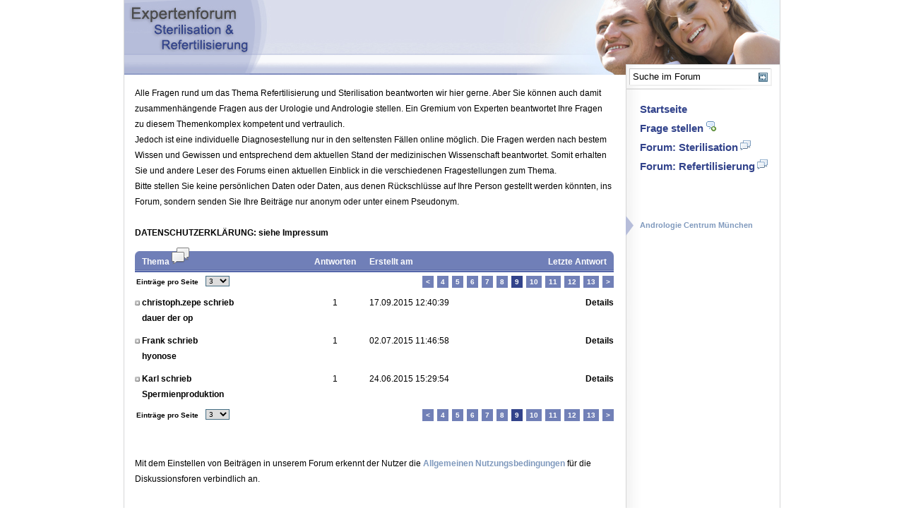

--- FILE ---
content_type: text/html
request_url: http://refertilisieren.de/index.php?sxx_page=ref.expertenrat.uebersicht&sxx_call%5B7e15e6821d%5D%5Bpage%5D=8&sxx_call%5Bec1e0b222f%5D%5Bfid%5D=2&sid=46573b1de2997ffc449751d490588fdb
body_size: 22384
content:
<!DOCTYPE HTML PUBLIC "-//W3C//DTD HTML 4.01//EN" "http://www.w3.org/TR/html4/strict.dtd">
<html>
  <head>
    <link rel="stylesheet" type="text/css" href="/alvine/frontend/template/refertilisieren_forum/template.base.css" >
    
    <link rel="stylesheet" type="text/css" href="/alvine/frontend/cache/css/9c9ccd4e3ca0301174e3d54decfcb172.css">



    <script language="JavaScript" type="text/javascript" src="/alvine/plugin/core/javascripts/lib.js" ></script>
    <script language="JavaScript" type="text/javascript" src="/alvine/plugin/core/javascripts/str.lib.js" ></script>
    <script language="JavaScript" type="text/javascript" src="/alvine/plugin/core/javascripts/math.lib.js" ></script>
    <script language="JavaScript" type="text/javascript" src="/alvine/plugin/core/javascripts/time.lib.js" ></script>
    <script language="JavaScript" type="text/javascript" src="/alvine/plugin/core/javascripts/element.lib.js" ></script>
    <script language="JavaScript" type="text/javascript" src="/alvine/plugin/core/javascripts/object.lib.js" ></script>
    <script language="JavaScript" type="text/javascript" src="/alvine/plugin/core/javascripts/event.lib.js" ></script>
    <script language="JavaScript" type="text/javascript" src="/alvine/plugin/core/javascripts/mouse.lib.js" ></script>
    <script language="JavaScript" type="text/javascript" src="/alvine/plugin/core/javascripts/forms.lib.js" ></script>
    <script language="JavaScript" type="text/javascript" src="/alvine/plugin/core/javascripts/effects.lib.js" ></script>
    <script language="JavaScript" type="text/javascript" src="/alvine/frontend/plugins/content.js/content.js.js" ></script>
    <script language="JavaScript" type="text/javascript" src="/alvine/plugin/core/javascripts/image.lib.js" ></script>
    <script language="JavaScript" type="text/javascript" src="/alvine/plugin/core/javascripts/sfx.lib.js" ></script>
    <script language="JavaScript" type="text/javascript" src="/alvine/plugin/core/javascripts/sfx.rollout.lib.js" ></script>
    <script language="JavaScript" type="text/javascript" src="/alvine/frontend/plugins/content.content.image.expression/content.content.image.expression.js" ></script>
    <script language="JavaScript" type="text/javascript" src="/alvine/plugin/core/javascripts/debug.lib.js" ></script>

	<script language="JavaScript" type="text/javascript">
		<!--
		var content_js_importSettings = function(){alvine.page.name = "ref.expertenrat.uebersicht";};
		var content_js_init_options = new Object();
content_js_init_options['useImagePreloader'] = '1';
content_js_init("f0d6eb656e", content_js_init_options);
		var _ALVINE_SYSTEM_SID = "f11e3e876bd029b304bc61c34419970d";
		var _ALVINE_SYSTEM_URL = "/alvine/";
		var _ALVINE_DISPATCHER = "index.php";
		var _ALVINE_PAGENAME = "ref.expertenrat.uebersicht";
		//-->
	</script>

  
    
    <link rel="shortcut icon" href="/alvine/frontend/assets/ref/expertenrat/container_header/ref_logo(1).ico">

    <meta http-equiv="Expires" content="Fri, Jan 01 1900 00:00:00 GMT">
    <meta http-equiv="Content-Type" content="text/html; charset=iso-8859-1">
    <meta http-equiv="content-language" content="de">
    <meta name="author" content="">
    <meta http-equiv="Reply-to" content="">
    <meta name="language" content="de">  
    <meta name="generator" content="ALVINE">
    <meta name="Alvine" content="Version 1.5.1">
    <meta name="robots" content="index,follow">      
    <meta name="description" content="">
    <meta name="keywords" content="">
    <meta name="creation-date" content="11/23/2025">
    <meta name="revisit-after" content="1 days">

    

        
    <!-- Alvine Professional, Version 1.5.1, (c) schukai GmbH 1998-2025 - http://www.alvine.eu //-->
    <title>Expertenforum Sterilisation & Refertilisierung ::  Übersicht  - Prof. Dr. Schwarzer</title>


    <link rel="shortcut icon" href="/alvine/frontend/assets/ref/container_header/ref_logo.ico">

    <meta http-equiv="Expires" content="Fri, Jan 01 1900 00:00:00 GMT">
    <meta http-equiv="Content-Type" content="text/html; charset=iso-8859-1">
    <meta http-equiv="content-language" content="de">
    <meta name="author" content="">
    <meta http-equiv="Reply-to" content="">
    <meta name="language" content="de">  
    <meta name="generator" content="ALVINE">
    <meta name="Alvine" content="Version 1.5.1">
    <meta name="robots" content="index,follow">      
    <meta name="description" content="">
    <meta name="keywords" content="">
    <meta name="creation-date" content="11/23/2025">
    <meta name="revisit-after" content="1 days">

    
        
    <!-- Alvine Professional, Version 1.5.1, (c) schukai GmbH 1998-2025 - http://www.alvine.eu //-->
    <title>Praxis für Urologie und Andrologie -  Übersicht  - Prof. Dr. Schwarzer</title>

    
    <link rel="stylesheet" type="text/css" href="/alvine/frontend/template/refertilisieren_forum/template.cd.css" >
  </head>
  
  <body id="pgBody">
    <div id="pgLayout">
      <div id="pgHead">
        <div class="content_content_image_panel">
  
  
        <a href="/index.php?sxx_page=ref.expertenrat&amp;&sid=f11e3e876bd029b304bc61c34419970d" target="_self">


      <img width="928" height="106" src="/alvine/frontend/assets/ref/expertenrat/container_bannerbox/banner_top.jpg" alt="" title="" >
        </a><!-- /index.php?sxx_page=ref.expertenrat&amp; -->        
        
</div>
 
      </div>

      <div id="pgContent">
        <div id="pgMaincontent">
        <!-- INDEXING_START -->
            
<div class="boxes_content_rte_panel" >
Alle Fragen rund um das Thema Refertilisierung und Sterilisation beantworten wir hier gerne. Aber Sie k&ouml;nnen auch damit zusammenh&auml;ngende Fragen aus der Urologie und Andrologie stellen. Ein Gremium von Experten beantwortet Ihre Fragen zu diesem Themenkomplex kompetent und vertraulich.<br />
Jedoch ist eine individuelle Diagnosestellung nur in den seltensten F&auml;llen online m&ouml;glich. Die Fragen werden nach bestem Wissen und Gewissen und entsprechend dem aktuellen Stand der medizinischen Wissenschaft beantwortet. Somit erhalten Sie und andere Leser des Forums einen aktuellen Einblick in die verschiedenen Fragestellungen zum Thema.<br />
<div>
  Bitte stellen Sie keine pers&ouml;nlichen Daten oder Daten, aus denen R&uuml;ckschl&uuml;sse auf Ihre Person gestellt werden k&ouml;nnten, ins Forum, sondern senden Sie Ihre Beitr&auml;ge nur anonym oder unter einem Pseudonym.
</div>
<div>
  <br />
</div>
<div>
  <div class="artikel">
    <div class="copy">
      <p>
        <b>DATENSCHUTZERKL&Auml;RUNG</b><strong>: siehe Impressum</strong>
      </p>
    </div>
  </div>
</div>
</div>
<div class="maincontent_forum_thread_list_panel"> 
	
        
	 <div class="overlayer_threadtable">&nbsp;</div>
    <table cellpadding="0" cellspacing="0" border="0" width="678">
        <tbody>
            <tr class="header">
                <td class="first" valign="middle" align="left">Thema</td>
                <td class="middle" valign="middle" align="center">Antworten</td>
                <td class="middle" valign="middle" align="left">Erstellt am</td>
                <td class="last" valign="middle" align="right" colspan="2">Letzte Antwort</td>
            </tr>
            
            <tr>
                <td colspan="10"><div class="thread_list_pagestepper"><div class="boxes_navigation_pagestepper_panel"> 
  <div class="pagestepper_left">
    <form action="index.php" method="get"><input type="hidden" name="sid" value="f11e3e876bd029b304bc61c34419970d" />
      <div>
      <input name="sxx_call[ec1e0b222f][fid]" value="2" type="hidden" />      </div>
      <div>
      <input name="sxx_page" value="ref.expertenrat.uebersicht" type="hidden">
      </div>
      <div>
      <label for="sxx_call_7e15e6821d__objectsperpage_" class="cdControlColorLabel"><b>Einträge pro Seite</b></label>
      <select name="sxx_call[7e15e6821d][objectsperpage]" id="sxx_call_7e15e6821d__objectsperpage_" class="cdControlColor cdControlBorder" onchange="this.form.submit();">
                <option value="3" class="content_navigation_objectperpages_option content_navigation_objectperpages_option_seleted"  selected="selected" >3</option>
                <option value="6" class="content_navigation_objectperpages_option " >6</option>
                <option value="12" class="content_navigation_objectperpages_option " >12</option>
                <option value="18" class="content_navigation_objectperpages_option " >18</option>
                <option value="24" class="content_navigation_objectperpages_option " >24</option>
        
      </select>
      </div>
    </form>
  </div>
  <div class="pagestepper_right">
    
    <a class="more" href="index.php?sxx_page=ref.expertenrat.uebersicht&amp;sxx_call[7e15e6821d][page]=7&amp;&amp;sxx_call[ec1e0b222f][fid]=2&sid=f11e3e876bd029b304bc61c34419970d">&lt;</a>
        <a class="content_navigation_pagestepper_link " href="index.php?sxx_page=ref.expertenrat.uebersicht&amp;sxx_call[7e15e6821d][page]=3&amp;sxx_call[ec1e0b222f][fid]=2&sid=f11e3e876bd029b304bc61c34419970d"> 4</a>
        <a class="content_navigation_pagestepper_link " href="index.php?sxx_page=ref.expertenrat.uebersicht&amp;sxx_call[7e15e6821d][page]=4&amp;sxx_call[ec1e0b222f][fid]=2&sid=f11e3e876bd029b304bc61c34419970d"> 5</a>
        <a class="content_navigation_pagestepper_link " href="index.php?sxx_page=ref.expertenrat.uebersicht&amp;sxx_call[7e15e6821d][page]=5&amp;sxx_call[ec1e0b222f][fid]=2&sid=f11e3e876bd029b304bc61c34419970d"> 6</a>
        <a class="content_navigation_pagestepper_link " href="index.php?sxx_page=ref.expertenrat.uebersicht&amp;sxx_call[7e15e6821d][page]=6&amp;sxx_call[ec1e0b222f][fid]=2&sid=f11e3e876bd029b304bc61c34419970d"> 7</a>
        <a class="content_navigation_pagestepper_link " href="index.php?sxx_page=ref.expertenrat.uebersicht&amp;sxx_call[7e15e6821d][page]=7&amp;sxx_call[ec1e0b222f][fid]=2&sid=f11e3e876bd029b304bc61c34419970d"> 8</a>
        <a class="content_navigation_pagestepper_link content_navigation_pagestepper_link_seleted" href="index.php?sxx_page=ref.expertenrat.uebersicht&amp;sxx_call[7e15e6821d][page]=8&amp;sxx_call[ec1e0b222f][fid]=2&sid=f11e3e876bd029b304bc61c34419970d"> 9</a>
        <a class="content_navigation_pagestepper_link " href="index.php?sxx_page=ref.expertenrat.uebersicht&amp;sxx_call[7e15e6821d][page]=9&amp;sxx_call[ec1e0b222f][fid]=2&sid=f11e3e876bd029b304bc61c34419970d"> 10</a>
        <a class="content_navigation_pagestepper_link " href="index.php?sxx_page=ref.expertenrat.uebersicht&amp;sxx_call[7e15e6821d][page]=10&amp;sxx_call[ec1e0b222f][fid]=2&sid=f11e3e876bd029b304bc61c34419970d"> 11</a>
        <a class="content_navigation_pagestepper_link " href="index.php?sxx_page=ref.expertenrat.uebersicht&amp;sxx_call[7e15e6821d][page]=11&amp;sxx_call[ec1e0b222f][fid]=2&sid=f11e3e876bd029b304bc61c34419970d"> 12</a>
        <a class="content_navigation_pagestepper_link " href="index.php?sxx_page=ref.expertenrat.uebersicht&amp;sxx_call[7e15e6821d][page]=12&amp;sxx_call[ec1e0b222f][fid]=2&sid=f11e3e876bd029b304bc61c34419970d"> 13</a>
    
    <a class="more" href="index.php?sxx_page=ref.expertenrat.uebersicht&amp;sxx_call[7e15e6821d][page]=9&amp;&amp;sxx_call[ec1e0b222f][fid]=2&sid=f11e3e876bd029b304bc61c34419970d">&gt;</a>
    
  </div>
</div>


</div>  </td>
            </tr>
            
                        <tr class="data">
                <td class="first" valign="top" align="left"><a href="/index.php?sxx_page=ref.expertenrat.beitrag&amp;sxx_call%5Be59f35d630%5D%5Btid%5D=525&sxx_call[ec1e0b222f][fid]=1&sxx_call[ad2d9a9221][fid]=1&sid=f11e3e876bd029b304bc61c34419970d"><span class="bold">christoph.zepe schrieb</span><br>dauer der op</a></td>
                <td valign="top" align="center">1</td>
                <td valign="top" align="left">17.09.2015 12:40:39</td>
                <td valign="top" align="right" colspan="2"><a href="/index.php?sxx_page=ref.expertenrat.beitrag&amp;sxx_call%5Be59f35d630%5D%5Btid%5D=525&sxx_call[ec1e0b222f][fid]=1&sxx_call[ad2d9a9221][fid]=1&sid=f11e3e876bd029b304bc61c34419970d">Details</a></td>
            </tr>
                        <tr class="data">
                <td class="first" valign="top" align="left"><a href="/index.php?sxx_page=ref.expertenrat.beitrag&amp;sxx_call%5Be59f35d630%5D%5Btid%5D=512&sxx_call[ec1e0b222f][fid]=1&sxx_call[ad2d9a9221][fid]=1&sid=f11e3e876bd029b304bc61c34419970d"><span class="bold">Frank schrieb</span><br>hyonose</a></td>
                <td valign="top" align="center">1</td>
                <td valign="top" align="left">02.07.2015 11:46:58</td>
                <td valign="top" align="right" colspan="2"><a href="/index.php?sxx_page=ref.expertenrat.beitrag&amp;sxx_call%5Be59f35d630%5D%5Btid%5D=512&sxx_call[ec1e0b222f][fid]=1&sxx_call[ad2d9a9221][fid]=1&sid=f11e3e876bd029b304bc61c34419970d">Details</a></td>
            </tr>
                        <tr class="data">
                <td class="first" valign="top" align="left"><a href="/index.php?sxx_page=ref.expertenrat.beitrag&amp;sxx_call%5Be59f35d630%5D%5Btid%5D=511&sxx_call[ec1e0b222f][fid]=1&sxx_call[ad2d9a9221][fid]=1&sid=f11e3e876bd029b304bc61c34419970d"><span class="bold">Karl  schrieb</span><br>Spermienproduktion</a></td>
                <td valign="top" align="center">1</td>
                <td valign="top" align="left">24.06.2015 15:29:54</td>
                <td valign="top" align="right" colspan="2"><a href="/index.php?sxx_page=ref.expertenrat.beitrag&amp;sxx_call%5Be59f35d630%5D%5Btid%5D=511&sxx_call[ec1e0b222f][fid]=1&sxx_call[ad2d9a9221][fid]=1&sid=f11e3e876bd029b304bc61c34419970d">Details</a></td>
            </tr>
             
            
            <tr>
                <td colspan="10"><div class="thread_list_pagestepper"><div class="boxes_navigation_pagestepper_panel"> 
  <div class="pagestepper_left">
    <form action="index.php" method="get"><input type="hidden" name="sid" value="f11e3e876bd029b304bc61c34419970d" />
      <div>
      <input name="sxx_call[ec1e0b222f][fid]" value="2" type="hidden" />      </div>
      <div>
      <input name="sxx_page" value="ref.expertenrat.uebersicht" type="hidden">
      </div>
      <div>
      <label for="sxx_call_7e15e6821d__objectsperpage_" class="cdControlColorLabel"><b>Einträge pro Seite</b></label>
      <select name="sxx_call[7e15e6821d][objectsperpage]" id="sxx_call_7e15e6821d__objectsperpage_" class="cdControlColor cdControlBorder" onchange="this.form.submit();">
                <option value="3" class="content_navigation_objectperpages_option content_navigation_objectperpages_option_seleted"  selected="selected" >3</option>
                <option value="6" class="content_navigation_objectperpages_option " >6</option>
                <option value="12" class="content_navigation_objectperpages_option " >12</option>
                <option value="18" class="content_navigation_objectperpages_option " >18</option>
                <option value="24" class="content_navigation_objectperpages_option " >24</option>
        
      </select>
      </div>
    </form>
  </div>
  <div class="pagestepper_right">
    
    <a class="more" href="index.php?sxx_page=ref.expertenrat.uebersicht&amp;sxx_call[7e15e6821d][page]=7&amp;&amp;sxx_call[ec1e0b222f][fid]=2&sid=f11e3e876bd029b304bc61c34419970d">&lt;</a>
        <a class="content_navigation_pagestepper_link " href="index.php?sxx_page=ref.expertenrat.uebersicht&amp;sxx_call[7e15e6821d][page]=3&amp;sxx_call[ec1e0b222f][fid]=2&sid=f11e3e876bd029b304bc61c34419970d"> 4</a>
        <a class="content_navigation_pagestepper_link " href="index.php?sxx_page=ref.expertenrat.uebersicht&amp;sxx_call[7e15e6821d][page]=4&amp;sxx_call[ec1e0b222f][fid]=2&sid=f11e3e876bd029b304bc61c34419970d"> 5</a>
        <a class="content_navigation_pagestepper_link " href="index.php?sxx_page=ref.expertenrat.uebersicht&amp;sxx_call[7e15e6821d][page]=5&amp;sxx_call[ec1e0b222f][fid]=2&sid=f11e3e876bd029b304bc61c34419970d"> 6</a>
        <a class="content_navigation_pagestepper_link " href="index.php?sxx_page=ref.expertenrat.uebersicht&amp;sxx_call[7e15e6821d][page]=6&amp;sxx_call[ec1e0b222f][fid]=2&sid=f11e3e876bd029b304bc61c34419970d"> 7</a>
        <a class="content_navigation_pagestepper_link " href="index.php?sxx_page=ref.expertenrat.uebersicht&amp;sxx_call[7e15e6821d][page]=7&amp;sxx_call[ec1e0b222f][fid]=2&sid=f11e3e876bd029b304bc61c34419970d"> 8</a>
        <a class="content_navigation_pagestepper_link content_navigation_pagestepper_link_seleted" href="index.php?sxx_page=ref.expertenrat.uebersicht&amp;sxx_call[7e15e6821d][page]=8&amp;sxx_call[ec1e0b222f][fid]=2&sid=f11e3e876bd029b304bc61c34419970d"> 9</a>
        <a class="content_navigation_pagestepper_link " href="index.php?sxx_page=ref.expertenrat.uebersicht&amp;sxx_call[7e15e6821d][page]=9&amp;sxx_call[ec1e0b222f][fid]=2&sid=f11e3e876bd029b304bc61c34419970d"> 10</a>
        <a class="content_navigation_pagestepper_link " href="index.php?sxx_page=ref.expertenrat.uebersicht&amp;sxx_call[7e15e6821d][page]=10&amp;sxx_call[ec1e0b222f][fid]=2&sid=f11e3e876bd029b304bc61c34419970d"> 11</a>
        <a class="content_navigation_pagestepper_link " href="index.php?sxx_page=ref.expertenrat.uebersicht&amp;sxx_call[7e15e6821d][page]=11&amp;sxx_call[ec1e0b222f][fid]=2&sid=f11e3e876bd029b304bc61c34419970d"> 12</a>
        <a class="content_navigation_pagestepper_link " href="index.php?sxx_page=ref.expertenrat.uebersicht&amp;sxx_call[7e15e6821d][page]=12&amp;sxx_call[ec1e0b222f][fid]=2&sid=f11e3e876bd029b304bc61c34419970d"> 13</a>
    
    <a class="more" href="index.php?sxx_page=ref.expertenrat.uebersicht&amp;sxx_call[7e15e6821d][page]=9&amp;&amp;sxx_call[ec1e0b222f][fid]=2&sid=f11e3e876bd029b304bc61c34419970d">&gt;</a>
    
  </div>
</div>


</div>  </td>
            </tr>
        </tbody>
    </table>    

	</div>


<div class="boxes_content_rte_panel" >
<br><br>Mit dem Einstellen von Beiträgen in unserem Forum erkennt der Nutzer die <span><a href="index.php?sxx_page=ref.expertenrat.nutzungsbedingungen&sid=f11e3e876bd029b304bc61c34419970d" target="" title="">Allgemeinen Nutzungsbedingungen</a></span> für die Diskussionsforen verbindlich an.
</div>

            
        <!-- INDEXING_END -->
        </div>
        
        <div id="pgSidebar">
            <div class="sidebar_forum_filter_form_panel">
    <div class="sidebar_forum_filter_form_gfx_panel"> 
        <form name="" id="" action="index.php"><input type="hidden" name="sid" value="f11e3e876bd029b304bc61c34419970d" />
          <div>
            <input name="sxx_page" value="ref.expertenrat.uebersicht" type="hidden">
            </div>

            <!--input name="sxx_call[ec1e0b222f][search]" value="hier klicken" type="text" class="search_input"-->
            <div>
            <input name="sxx_call[ec1e0b222f][search]" value="Suche im Forum" type="text" class="search_input" onclick="javascript:this.select();">
            </div>
            <div>
            <input type="submit" name="submit" id="submit" class="search_submit" value="">
            </div>
        </form>
    </div>
</div>
<div class="sidebar_navigation_customized_panel"> 
    <ul>
    <li id="6c205ff750_4" >
  <a href="index.php?sxx_page=ref.expertenrat&sxx_call[6c205ff750][id]=6c205ff750_4&sid=f11e3e876bd029b304bc61c34419970d">    Startseite<br>        
  </a>    </li>
      <li id="6c205ff750_0" >
  <a href="index.php?sxx_page=ref.expertenrat.eintrag&sxx_call[6c205ff750][id]=6c205ff750_0&sid=f11e3e876bd029b304bc61c34419970d">    Frage stellen<br>        
  </a>  <img src="alvine/frontend/assets/ref/expertenrat/container_sidebar/icon_question.gif"><br>  </li>
      <li id="6c205ff750_2" >
  <a href="index.php?sxx_page=ref.expertenrat.uebersicht&&sxx_call[ec1e0b222f][fid]=2&sxx_call[ad2d9a9221][fid]=2&sxx_call[6c205ff750][id]=6c205ff750_2&sid=f11e3e876bd029b304bc61c34419970d">    Forum: Sterilisation<br>        
  </a>  <img src="alvine/frontend/assets/ref/expertenrat/container_sidebar/icon_forum(1).gif"><br>  </li>
      <li id="6c205ff750_3" >
  <a href="index.php?sxx_page=ref.expertenrat.uebersicht&&sxx_call[ec1e0b222f][fid]=1&sxx_call[ad2d9a9221][fid]=1&sxx_call[6c205ff750][id]=6c205ff750_3&sid=f11e3e876bd029b304bc61c34419970d">    Forum: Refertilisierung<br>        
  </a>  <img src="alvine/frontend/assets/ref/expertenrat/container_sidebar/icon_forum(2).gif"><br>  </li>
    
  </ul>
</div>

<div class="boxes_content_rte_panel" >
<div id="operator_rte">
  <a href="http://www.andrologie-centrum-muenchen.de" target="_blank">Andrologie Centrum M&uuml;nchen</a><br />
</div>
</div>

        </div>
      </div>
    </div>
    <div id="pgFooter">
        <div class="layouter_navigation_customized_panel"> 
    <ul>
    <li id="e4790be990_0" >
  <a href="index.php?sxx_page=ref.expertenrat.info.grundinfos&sxx_call[e4790be990][id]=e4790be990_0&sid=f11e3e876bd029b304bc61c34419970d">        Grundinfos<br>        
  </a>  </li>
  <li class="seperator cdColorBlue" >|</li>
      <li id="e4790be990_1" >
  <a href="index.php?sxx_page=ref.startseite&sxx_call[e4790be990][id]=e4790be990_1&sid=f11e3e876bd029b304bc61c34419970d">        zur Fachpraxis für Andrologie<br>        
  </a>  </li>
  <li class="seperator cdColorBlue" >|</li>
      <li id="e4790be990_4" >
  <a href="index.php?sxx_page=ref.expertenrat.info.medizinische_details&sxx_call[e4790be990][id]=e4790be990_4&sid=f11e3e876bd029b304bc61c34419970d">        Medizinische Details<br>        
  </a>  </li>
  <li class="seperator cdColorBlue" >|</li>
      <li id="e4790be990_5" >
  <a href="index.php?sxx_page=ref.expertenrat.info.risiken&sxx_call[e4790be990][id]=e4790be990_5&sid=f11e3e876bd029b304bc61c34419970d">        Risiken<br>        
  </a>  </li>
  <li class="seperator cdColorBlue" >|</li>
      <li id="e4790be990_2" >
  <a href="index.php?sxx_page=ref.expertenrat.info.contact&sxx_call[e4790be990][id]=e4790be990_2&sid=f11e3e876bd029b304bc61c34419970d">        Kontakt<br>        
  </a>  </li>
  <li class="seperator cdColorBlue" >|</li>
      <li id="e4790be990_3" >
  <a href="index.php?sxx_page=ref.expertenrat.info.imprint&sxx_call[e4790be990][id]=e4790be990_3&sid=f11e3e876bd029b304bc61c34419970d">        Impressum<br>        
  </a>  </li>
  <li class="seperator cdColorBlue" style="display:none;margin:0px;">|</li>
    
  </ul>
</div>

    </div>
  
  </body>
</html>

--- FILE ---
content_type: text/css
request_url: http://refertilisieren.de/alvine/frontend/template/refertilisieren_forum/template.base.css
body_size: 2755
content:
/* 
	(c) 2008 schukai GmbH
	Basisformate
	Keine Farbwerte und Schriftarten angeben!
*/

h1 {
	font-family:inherit;
	margin-top:5px;
	padding:0px;
  font-size:16px;
}

h2 {
	font-family:inherit;
	margin:0px;
	padding:0px;
}

h3 {
	font-family:inherit;
	margin:0px;
	padding:0px;
}

h4 {
	font-family:inherit;
	margin:0px;
	padding:0px;
}

textarea{
	font-family:inherit;
}

img {
	border:0px;
	margin:0px;
	padding:0px;
}

form{
	margin:0px;
	padding:0px;
}

/** error-font-layout**/
.error {
}

/** to make elements appear like links**/
.islink{
	cursor:pointer;
}

/** mark extern links **/
.link_extern{
}

/** for email obfuscate **/
.stdMail {
direction:rtl;
unicode-bidi:bidi-override;  
white-space:nowrap;  
}

/** layout for list-items (like: li,div(multiple)...) **/
.list_item{
}

/** dragging **/
.draggable_item{
cursor:move;
}
.dragging_enabled{
opacity:0.60;
filter:alpha(opacity=60);
-moz-opacity:0.60;
-khtml-opacity:0.60;
}

.drag_sensitive_area{
display:none;
/*background:none;*/
z-index:900;
background:red;
opacity:0;
-moz-opacity:0;
-khtml-opacity:0;
filter:alpha(opacity=0);

}
	
	.dragging_layer{
border: 1px solid #515151;
z-index:800;
filter:alpha(opacity=75);
opacity:0.75;
-moz-opacity:0.75;
-khtml-opacity:0.75;
	}

 



/** hide elements (like: popupcontent, tooltipcontent) **/
.hidden{
  position:absolute;
	left:-99999px;

}

/****** ie6-Special-Settings: Alle Elemente dieser Klasse können über Javascript gesammelt ausgeblendet werden*/
.ie6_activex{
	visibility:visible;
}

.min_height {
	-height: 1px;  /* Höhe muss direkt im Element(als IE-Hack) gegeben werden */
	float: right;
	width: 1px;
}

.clear:after {
	content:"."; 
	display:block; 
	height:0; 
	clear:both; 
	visibility:hidden;
}


/** clear-element **/

.clear {
	display: inline-block;
}

/* Hides from IE-mac \*/
* html .clear {
	height: 1%;
}
.clear {
	display: block;
}
/* End hide from IE-mac */



/* WICHTIG: REIHENFOLGE BEIBEHALTEN */
a {
	text-decoration: underline;
	font-family:inherit;
	outline: none;
}

a:link {
	text-decoration: underline;
	font-family:inherit;  
	outline: none;
}

a:visited {
	text-decoration: underline;
	font-family:inherit;
	outline: none;
}

a:focus {
	text-decoration: underline;
	font-family:inherit;
	outline: none;
}

a:hover {
	text-decoration: underline;
	font-family:inherit;
	outline: none;
}

a:active {
	text-decoration: underline;
	font-family:inherit;
	outline: none;
}

.ajax_load_image{
	background-image: url(assets/loader.gif);
	background-repeat: no-repeat;
	background-position: 50% 50%;
}


@media screen {

	body {
		font-size:small;
		margin:0px;
		padding:0px;
		height:100%;
		width:100%;
	}


}

@media print {

	body {
		font-size:0.5cm;
		margin:1.5cm 1.2cm 1.7cm 1.2cm;
		padding:0cm;
	}
}



--- FILE ---
content_type: text/css
request_url: http://refertilisieren.de/alvine/frontend/cache/css/9c9ccd4e3ca0301174e3d54decfcb172.css
body_size: 21543
content:




.inputfocus, .textinput:focus{
  color:inherit;
}


 
.headline_default{ }
.headline_new1 { }
.headline_new2 { }


.infotext { }

ul {
  list-style-image:none;
  list-style-type:none;
  list-style-position: outside;
  margin:0px;
  padding:0px;
}

li {
  margin:0px;
  padding:0px;
}

h1 {
  font-size:16px;

}

h2 {
  font-size:14px;
}

h3 {
  font-size:13px;
}

h4 {
  font-size:12px;
}

p {
  margin:0px;
  padding:0px;
}


.rteTableStandard{
  border-collapse:collapse;
}

.rteTableStandard tr {}
.rteTableStandard td {}
.rteTableStandard td.header {}
.rteTableModern{ 
  border-collapse:collapse;
}
.rteTableModern tr {}
.rteTableModern td {}
.rteTableModern td.header {}

.rteImageSignatur{}
table.rteImage{}
img.rteImage{}
table.rteImageAlignleft{}
img.rteImageAlignleft{}
table.rteImageAlignright{}
img.rteImageAlignright{}

div.rteErrorBox {
  border:1px solid red;
}

div.rteInfoBox {
  border:1px solid blue;
}




@media screen {

  body {}

  #pgBody {
    z-index:301;
    font-family:Arial,Helvetica,sans-serif;
    font-size:12px;
    line-height:22px;
  }

  #pgLayout {
    width:928px;
    margin:0px auto;
    overflow:hidden;
    border-left:1px solid #D6D7D8;
    border-right:1px solid #D6D7D8;
    background:url(../../template/refertilisieren_forum/assets/bg_sidebar.jpg) 710px 0px repeat-y;
  }
  * html #pgLayout {
    background:url(../../template/refertilisieren_forum/assets/bg_sidebar.jpg) 709px 0px repeat-y;
  }
  *+html #pgLayout {
    background:url(../../template/refertilisieren_forum/assets/bg_sidebar.jpg) 709px 0px repeat-y; 
  } 

  #pgHead {
    margin:0px;
    padding:0px;
    height:106px;
  }

  #pgContent {
    width:929px;
    min-height:440px;
    position:relative;
  }
  * html #pgContent {
      height:440px;
      overflow:visible;
  }


  
  
  #pgMaincontent {
    margin:0px 0px 0px 0px;
    padding:15px 10px 60px 15px;
    float:left;
    width:675px;
    min-height:400px;
    overflow:hidden;
    position:relative;
  }
  * html #pgMaincontent {
    height:400px;
    overflow:visible;
  }
  
  #pgSidebar {
    margin:-15px 0px 0px 0px;
    padding:0px;
    width:219px;
    min-height:400px;
    background:#ffffff url(../../template/refertilisieren_forum/assets/bg_sidebar.jpg) left top repeat-y;
    border-top:1px solid #D6D7D8;
    float:right;
    position:relative;
  }
  * html #pgSidebar {
    height:400px;
    margin:-15px 0px 0px 0px;
    overflow:visible;
    background:#ffffff url(../../template/refertilisieren_forum/assets/bg_sidebar_ie6.jpg) -1px 0px repeat-y;
  }
  *+html #pgSidebar {
    border-right:1px solid #D6D7D8;
  }
  
  #pgFooter {
    padding:0px;
    width:928px;
    margin:0px auto 30px auto;
    overflow:hidden;
    border-left:1px solid #D6D7D8;
    border-right:1px solid #D6D7D8;
    border-bottom:1px solid #D6D7D8;  
    background:url(../../template/refertilisieren_forum/assets/bg_sidebar.jpg) 710px 0px repeat-y; 
  }
  * html #pgFooter {
    background:url(../../template/refertilisieren_forum/assets/bg_sidebar.jpg) 709px 0px repeat-y;
  }
  *+html #pgFooter {
    background:url(../../template/refertilisieren_forum/assets/bg_sidebar.jpg) 709px 0px repeat-y;
  }

  a:link, a:visited {
    color:#7f99bd;
    font-weight:bold;
    text-decoration:none;
  }
  a:active, a:hover {
    color:#7f99bd;
    text-decoration:underline;
  }

}






.custom_control_panel{
width:270px;
overflow:hidden;
}

.custom_control_panel .top_panel{
height:2px;
margin-bottom:-1px;
overflow:hidden;
}
.custom_control_panel .top_panel .left{
background:transparent url(../../template/refertilisieren_forum/assets/custom_input_border_topleft.png) left top no-repeat;
float:left;
height:2px;
overflow:hidden;
width:3px;
}
.custom_control_panel .top_panel .middle{
background:url(../../template/refertilisieren_forum/assets/custom_input_border_top.png) left top repeat-x;
height:2px;
margin:0 3px;
}
.custom_control_panel .top_panel .right{
background:transparent url(../../template/refertilisieren_forum/assets/custom_input_border_topright.png) right top no-repeat;
float:right;
height:2px;
overflow:hidden;
width:3px;
}


.custom_control_panel .content_panel{
background:transparent url(../../template/refertilisieren_forum/assets/custom_input_border_left.png) left top repeat-y;
overflow:hidden;
}
.custom_control_panel .content_panel .right{
background:transparent url(../../template/refertilisieren_forum/assets/custom_input_border_right.png) right top repeat-y;
overflow:hidden;
}
.custom_control_panel .content_panel .content{
margin:0px 3px;
overflow:hidden;
}

.custom_control_panel .content_panel .content input,
.custom_control_panel .content_panel .content textarea,
.custom_control_panel .content_panel .content select{
border:0px;
margin:0px;
width:263px;
}


.custom_control_panel .bottom_panel{
height:3px;
overflow:hidden;
}
.custom_control_panel .bottom_panel .left{
background:transparent url(../../template/refertilisieren_forum/assets/custom_input_border_bottomleft.png) left bottom no-repeat;
float:left;
height:2px;
width:3px;
}
.custom_control_panel .bottom_panel .middle{
background:transparent url(../../template/refertilisieren_forum/assets/custom_input_border_bottom.png) left bottom repeat-x;
height:2px;
margin:0 3px;
}
.custom_control_panel .bottom_panel .right{
background:transparent url(../../template/refertilisieren_forum/assets/custom_input_border_bottomright.png) right bottom no-repeat;
float:right;
height:2px;
width:3px;
}


.gfx_dropdown{
height:18px;
margin:0 0 0 2px;
padding:0;
position:relative;
width:263px;
}
.gfx_dropdown .button_selector{
background-color:#D4D0C8;
background-position:left top;
background-repeat:no-repeat;
cursor:pointer;
float:right;
height:18px;
margin:0;
padding:0;
width:18px;
}

.gfx_dropdown .button_selector.down.highlight,
.gfx_dropdown .button_selector.up.highlight{
  outline:1px solid #cfcfcf;
}
.gfx_dropdown .button_selector.up{
  background-image:url(../../template/refertilisieren_forum/assets/custom_dropdown_up.gif);
}
.gfx_dropdown .button_selector.down{
  background-image:url(../../template/refertilisieren_forum/assets/custom_dropdown_down.gif);
}
.gfx_dropdown .value{
background:transparent none repeat scroll 0 0;
height:1.5em;
line-height:18px;
margin:0;
padding:0 0 0 3px;
}

.dropdown_list .highlight{
background-color:#ffd09a;
}

.dropdown_list .selected{
background-color:#ccffcc;
}

.dropdown_list{
background-color:#DFDFDF;
border-bottom:1px solid #C0C0C0;
border-left:1px solid #C0C0C0;
border-right:1px solid #C0C0C0;
color:#000000;
visibility:hidden;
top:0px;
left:-999px;
margin:1px 0 0;
opacity:0.95;
-moz-opaccity:0.95;
-khtml-opaccity:0.95;
filter:alpha(opacity=95);
overflow:hidden;
padding:0;
position:absolute;
width:209px;
z-index:997;
}

.dropdown_list .option{
}

.dropdown_list .option label{
display:block;
width:100%;
cursor:pointer;
}

.gfx_multilist{
background-color:transparent;
border:0px solid #C0C0C0;
color:#000000;
margin:0px 0px 0px 0px;
padding:0px 0px 0px 0px;
overflow:auto;
}

.gfx_multilist .option{
  margin:0px 0px 0px 0px;
  padding:0px 0px 0px 12px;
}

.gfx_multilist .option.checked{
  background-image:url(../../template/refertilisieren_forum/assets/custom_input_ok.png);
  background-position:left top;
  background-repeat:repeat-y;
}

.custom_small_control_panel{
width:19px;
height:18px;
float:left;
}

.custom_small_control_panel .custom_input_checkbox,
.custom_small_control_panel .custom_input_radio{
  width:19px;
  height:18px;
  overflow:hidden;
  cursor:pointer;
}
.custom_small_control_panel .custom_input_checkbox{
  background:url(../../template/refertilisieren_forum/assets/custom_input_checkbox.png) left top no-repeat;
}
.custom_small_control_panel .custom_input_checkbox.checked{
  background:url(../../template/refertilisieren_forum/assets/custom_input_checkbox_checked.png) left top no-repeat;
}

.custom_small_control_panel .custom_input_radio{
  background:url(../../template/refertilisieren_forum/assets/custom_input_checkbox.png) left top no-repeat;
}

.custom_small_control_panel .custom_input_radio.checked{
  background:url(../../template/refertilisieren_forum/assets/custom_input_checkbox_checked.png) left top no-repeat;
}



@media print {

  body {
    font-size:0.5cm;
  }

}




 
@media screen, handheld {  
   
}

@media print {  
  

  
  
}


 
 
div.content_error_panel{
margin:0px;
padding:0px;
}
  


 
 
div.content_content_image_panel{
margin:0px;
padding:0px;
}

div.content_content_image_panel img{
margin:0px;
border:0px;
}

div.content_content_image_panel .interactive{
cursor:pointer;
}
  


 
 
div.boxes_content_rte_panel{
margin:0px;
padding:0px;
}

div.boxes_content_rte_panel div#question {
margin:20px 10px 0px 20px;
padding:0px;
height:100px;
font-size:15px;
}

div.boxes_content_rte_panel div#question a img {
margin-left:2px;    
}

div.boxes_content_rte_panel div#question a,
div.boxes_content_rte_panel div#question a:link,
div.boxes_content_rte_panel div#question a:visited {
    
}

div.boxes_content_rte_panel div#question a:focus,
div.boxes_content_rte_panel div#question a:hover,
div.boxes_content_rte_panel div#question a:active {
text-decoration:none;
color:#32438B;    
}

div.boxes_content_rte_panel div#operator_rte {
background:url(../../template/refertilisieren_forum/boxes/content.content.rte/assets/arrow_big_blue.png) 0px 4px no-repeat;
padding:10px 20px;
font-size:11px;
line-height:15px;  
}
* html div.boxes_content_rte_panel div#operator_rte{
filter:progid:DXImageTransform.Microsoft.AlphaImageLoader(src='/alvine/frontend/template/refertilisieren_forum/assets/arrow_big_blue.png', sizingMethod='crop');
background:none;
}



 
@media screen, handheld {  
  
  
  div.maincontent_forum_thread_list_panel {
  margin:10px 0px 0px 0px;
  padding:5px 0px 0px 0px;
  position:relative;
  }
  
  div.maincontent_forum_thread_list_panel .overlayer_threadtable {
  width:25px;
  height:24px;
  background:url(../../template/refertilisieren_forum/containers/content/forum.forum.thread.list/assets/forum_header_icon.png) left top no-repeat;
  position:absolute;
  top:0px;
  left:52px;  
  }
  * html div.maincontent_forum_thread_list_panel .overlayer_threadtable {
    background:url(../../template/refertilisieren_forum/containers/content/forum.forum.thread.list/assets/forum_header_icon.gif) left top no-repeat;
  }
  

  div.maincontent_forum_thread_list_panel table {
  margin:0px 0px 0px 0px;
  padding:0px;   
  }
  
  div.maincontent_forum_thread_list_panel .thread_list_pagestepper {
  margin:-5px 0px 0px 0px;
  padding:0px; 
  }
  
  div.maincontent_forum_thread_list_panel table tr {

      padding:0px;
      margin:0px;
  }
  
  div.maincontent_forum_thread_list_panel table tr.header {
    color:#ffffff;  
    line-height:30px;
    font-weight:bold;
  }
  
  div.maincontent_forum_thread_list_panel table tr.header td.first {
     background:url(../../template/refertilisieren_forum/containers/content/forum.forum.thread.list/assets/forum_header_left_big.gif) left top no-repeat;   
     padding-left:10px; 
  }
  
  div.maincontent_forum_thread_list_panel table tr.header td.last {
     background:url(../../template/refertilisieren_forum/containers/content/forum.forum.thread.list/assets/forum_header_right_big.gif) right top no-repeat; 
     padding-right:10px; 
  }
  
  div.maincontent_forum_thread_list_panel tr td {
  margin:0px;
  padding:0px;   
  }
  
  div.maincontent_forum_thread_list_panel .data .first {
      padding-left:10px;
      background:url(../../template/refertilisieren_forum/containers/content/forum.forum.thread.list/assets/btn_plus.gif) 0px 13px no-repeat;
  }
  
  div.maincontent_forum_thread_list_panel .data a,
  div.maincontent_forum_thread_list_panel .data a:link,
  div.maincontent_forum_thread_list_panel .data a:visited {
      color:#000000;
  }
  div.maincontent_forum_thread_list_panel .data a:focus,
  div.maincontent_forum_thread_list_panel .data a:hover,
  div.maincontent_forum_thread_list_panel .data a:active {
      text-decoration:none;
      color:#7180B7;
  }

  div.maincontent_forum_thread_list_panel .data td {
      padding-top:5px;
      padding-bottom:5px;
  }
  
  div.maincontent_forum_thread_list_panel tr td.middle {
    background:url(../../template/refertilisieren_forum/containers/content/forum.forum.thread.list/assets/forum_header_tile.gif) left top repeat-x;
  }
  
}

@media print {  
  

  div.maincontent_forum_thread_list_panel{
  margin:0px;
  padding:0px;
  }
  
}



 
 
div.boxes_navigation_pagestepper_panel {
padding:0px 0px 0px 0px;
margin:10px 0px 0px 0px;
line-height:17px;
height:22px;
font-size:10px;
width:678px;
overflow:hidden;
}
* html div.boxes_navigation_pagestepper_panel {
width:684px;
height:30px;
}

div.boxes_navigation_pagestepper_panel select {
    border:1px solid #456E84;
    font-size:10px;
    float:left;
    margin-left:10px;
}

div.boxes_navigation_pagestepper_panel label {
    float:left;
}

div.boxes_navigation_pagestepper_panel .pagestepper_left {
float:left; 
padding-left:2px;
width:325px;
}
* html div.boxes_navigation_pagestepper_panel .pagestepper_left {
width:325px;
margin-right:0px;
}

div.boxes_navigation_pagestepper_panel .pagestepper_right {
float:right;
text-align:right;
}
* html div.boxes_navigation_pagestepper_panel .pagestepper_right {
 
}

div.boxes_navigation_pagestepper_panel .pagestepper_button {
    background:url(../../template/refertilisieren_forum/boxes/content.navigation.pagestepper/assets/pagestepper_button_arrow.gif) left top no-repeat;
    width:17px;
    height:17px;
    border:none;
    padding:0px;
    float:left;
    margin:0px 0px 0px 0px;
}

a.more,
a.more:link,
a.more:visited {
    display:block;
    background:#7180B7;
    color:#FFFFFF;
    display:block;
    float:left;                            
    margin-left:5px;
    padding:0px 5px;
}

a.more:focus,
a.more:hover,
a.more:active {
    background:#32438B;
    text-decoration:none;
}

div.boxes_navigation_pagestepper_panel label.cdControlColorLabel {
  float:left;
}

div.boxes_navigation_pagestepper_panel select {
  float:left;
}

div.boxes_navigation_pagestepper_panel form {
}

option.content_navigation_pagestepper_option {
}

option.content_navigation_pagestepper_option_seleted {
	background-color:#E0E0E0;
	font-weight:bold;
        width:1em;
        overflow:visible;
}

option.content_navigation_objectperpages_option {
}

a.content_navigation_pagestepper_link,
a.content_navigation_pagestepper_link:link,
a.content_navigation_pagestepper_link:visited {
  display:block;
    background:#7180B7;
    color:#FFFFFF;
    display:block;
    float:left;
    margin-left:5px;
    padding:0px 5px;
}

a.content_navigation_pagestepper_link:focus,
a.content_navigation_pagestepper_link:hover,
a.content_navigation_pagestepper_link:active {
  background:#32438B;
  text-decoration:none;
}

a.content_navigation_pagestepper_link_seleted,
a.content_navigation_pagestepper_link_seleted:link,
a.content_navigation_pagestepper_link_seleted:visited {
background:#32438B;
text-decoration:none;
}

a.content_navigation_pagestepper_link_seleted:focus,
a.content_navigation_pagestepper_link_seleted:hover,
a.content_navigation_pagestepper_link_seleted:active {
background:#32438B;
text-decoration:none;
}



	





div.boxes_image_expression_panel{
  margin:0px;
  padding:0px;
}

div.boxes_image_expression_panel div.image_preview_panel .image_panel {
  overflow:hidden; 
  margin:0px auto;
  padding:0px 0px 0px 0px;
  position:relative;
}

div.boxes_image_expression_panel div.image_preview_panel .image_panel .image_positioner{
  overflow:visible;
}

div.boxes_image_expression_panel div.image_preview_panel .image_panel .preview_image{
  margin: 0px 0px 0px 0px;
  border:0px;
}

div.boxes_image_expression_panel div.image_preview_panel .menubar{
  margin: 10px 0px 0px 0px;
  padding:0px 0px 0px 0px;
  overflow:hidden;
}

div.boxes_image_expression_panel div.image_preview_panel .menubar .item{
  float:left;
  margin: 0px 8px 0px 0px;
  padding:0px 6px 0px 6px;
  background:#dfdfdf;
  cursor:pointer;
}




div.boxes_image_expression_panel div.highlight{
  margin:0px;
  padding:0px;
}

@media screen, handheld {
  

}

@media print {  
  

  div.boxes_image_expression_panel{
    margin:0px;
    padding:0px;
  }

}


 
@media screen {  
  
  
  div.sidebar_forum_filter_form_panel {
  margin:0px;
  padding:0px;
  }
  
  div.sidebar_forum_filter_form_panel div.sidebar_forum_filter_form_gfx_panel {
  margin:0px;
  padding:0px;
  height:30px;
  background:url(../../template/refertilisieren_forum/containers/sidebar/forum.forum.filter.form/assets/searchform_border_bottom.jpg) left bottom no-repeat;    
  }
  * html div.sidebar_forum_filter_form_panel div.sidebar_forum_filter_form_gfx_panel {
      height:36px;
  }
  *+html div.sidebar_forum_filter_form_panel div.sidebar_forum_filter_form_gfx_panel {
      height:36px; 
  }
  
  div.sidebar_forum_filter_form_panel form {
    margin:5px 0px 0px 5px;
    padding:0px 0px 0px 0px;
    background:url(../../template/refertilisieren_forum/containers/sidebar/forum.forum.filter.form/assets/searchform_input.gif) left top no-repeat;
    height:25px;
    width:202px;
  }
  * html div.sidebar_forum_filter_form_panel form {
    margin:6px 0px 0px 6px;
    }
    *+html div.sidebar_forum_filter_form_panel form {
    margin:6px 0px 0px 6px;
    }
    
    div.sidebar_forum_filter_form_panel .search_input {
    margin:4px 0px 0px 5px;
    padding:0px 0px 0px 0px;
    width:172px;
    background-color:transparent;
    border:none;
    outline:none;
    float:left;
    overflow:hidden;
    }
    * html div.sidebar_forum_filter_form_panel .search_input {
    margin:3px 0px 0px -2px;
    height:20px;
    width:169px;
    }
    
    div.sidebar_forum_filter_form_panel .search_submit{
    margin:0px 0px 0px 0px;
    padding:0px;
    width:25px;
    height:25px;
    float:left;
    background:url(../../template/refertilisieren_forum/containers/sidebar/forum.forum.filter.form/assets/searchform_button.gif) left top no-repeat;
    border:none;
    }



  
  
}

@media print {  
  

  div.sidebar_forum_filter_form_panel {
  margin:0px;
  padding:0px;
  }
  
}



 

  
  div.sidebar_navigation_customized_panel {
  margin:17px 0px 50px 20px;
  padding:0px 0px 0px 0px;
  overflow:hidden;
  }
  
  div.sidebar_navigation_customized_panel ul {
  list-style:none;
  overflow:hidden;
  }
  
  div.sidebar_navigation_customized_panel ul li {
      margin-bottom:5px;
      overflow:hidden;
  }
  
  div.sidebar_navigation_customized_panel a,
  div.sidebar_navigation_customized_panel a:link,
  div.sidebar_navigation_customized_panel a:visited {
   float:left;
   margin-right:3px;
   font-size:15px;  
   color:#32438B;  
  }
  
  div.sidebar_navigation_customized_panel a:focus,
  div.sidebar_navigation_customized_panel a:hover,
  div.sidebar_navigation_customized_panel a:active {
   color:#7F99BD;
   text-decoration:none;   
  }
  
  
  div.sidebar_navigation_customized_panel img {
    
  }
  
@media screen, handheld {
  }

@media print {  
  

  div.sidebar_navigation_customized_panel{
  margin:0px;
  padding:0px;
  }
  
}


 
@media screen, handheld {  
  
  
  div.sidebar_forum_thread_list_panel {
  margin:0px 0px 50px 0px;
  padding:0px 20px 0px 20px;
  }
  
  div.sidebar_forum_thread_list_panel ul {
  margin-left:-19px;
  margin-right:-20px;      
  }
  
  div.sidebar_forum_thread_list_panel ul li {
      background-image:url(../../template/refertilisieren_forum/containers/sidebar/forum.forum.thread.list/assets/bg_sidebar_threads.gif);
      background-position:left top;
      background-repeat:repeat-y;
      background-color:#F9FAFC;
      margin-bottom:3px;
      min-height:44px;
      -height:44px;
      -overflow:visible;
      -margin-right:1px;
  }
  
  div.sidebar_forum_thread_list_panel .gfx_container {
     display:block;
     overflow:hidden;
     background:url(../../template/refertilisieren_forum/containers/sidebar/forum.forum.thread.list/assets/icon_arrow_on_blue.jpg) 0px 4px no-repeat; 
  }                                                  
  
  div.sidebar_forum_thread_list_panel a,
  div.sidebar_forum_thread_list_panel a:link,
  div.sidebar_forum_thread_list_panel a:visited {
      color:#000000;
      margin-left:20px;
      font-weight:normal;
      display:block;
  }
  div.sidebar_forum_thread_list_panel a:focus,
  div.sidebar_forum_thread_list_panel a:hover,
  div.sidebar_forum_thread_list_panel a:active {
      color:#7F99BD;
      text-decoration:none; 
  }
  
}

@media print {  
  

  div.sidebar_forum_thread_list_panel{
  margin:0px;
  padding:0px;
  }
  
}


 
@media screen, handheld {  
  
  
  div.layouter_navigation_customized_panel {
  margin:0px 0px 0px 15px;
  padding:0px;
  }
  
  div.layouter_navigation_customized_panel ul {
  margin:0px;
  padding:0px;
  list-style:none;
  overflow:hidden;    
  }
  
  div.layouter_navigation_customized_panel ul li {
  float:left;    
  }
  
  div.layouter_navigation_customized_panel ul li.seperator {
    margin:0px 10px;
  }
  
  div.layouter_navigation_customized_panel ul li a,
  div.layouter_navigation_customized_panel ul li a:link,
  div.layouter_navigation_customized_panel ul li a:visited {
  color:#32438B;    
  }
  
  div.layouter_navigation_customized_panel ul li a:focus,
  div.layouter_navigation_customized_panel ul li a:hover,
  div.layouter_navigation_customized_panel ul li a:active {
  color:#7180B7;
  text-decoration:none;
  }
}

@media print {  
  

  div.layouter_navigation_customized_panel{
  margin:0px;
  padding:0px;
  }
  
}

--- FILE ---
content_type: text/css
request_url: http://refertilisieren.de/alvine/frontend/template/refertilisieren_forum/template.cd.css
body_size: 6543
content:
/* 
  (c) 2008 schukai GmbH
  Firmenspezifische Anpassungen
  Nur Farben und Schriftarten + Typen
  Keine Abstände, Schriftgrößen, etc!
*/

body {
  font-family:Arial,Helvetica,sans-serif,Verdana;
  color:black;
}

h1 {
  color:#32438B;
  line-height:20px;
}

h2 {
  color:#32438B;
}

h3 {
  color:#32438B;
}

h4 {
  color:#32438B;
}

.bold {
    font-weight:bold;
}

.uppercase {
    text-transform:uppercase;
}

ul.what_to_do {
  list-style:none;
}
ul.what_to_do li {
  background:transparent url(/alvine/frontend/template/refertilisieren_forum/assets/list_dot_1.gif) no-repeat scroll 0 6px;
  padding-left:14px;
}

ul.what_to_do li a,
ul.what_to_do li a:link,
ul.what_to_do li a:visited {
  font-weight:normal;
  color:#000000;
}

ul.what_to_do li a:focus,
ul.what_to_do li a:hover,
ul.what_to_do li a:active {
  color:#7F99BD;
  text-decoration:underline;
}
    
/**************** Forum-Colors *****************/
/**************** Fonts *****************/
.cdColorLightblue {
    color:#ECEEF5;
}
.cdColorBlue {
    color:#7180B7;
}  
.cdColorDarkblue {
    color:#32438B;    
}  
.cdColorLightgrey {
    color:#F9FAFC;         
}
.cdColorDarkgrey {
    color:#D6D7D8;
}
.cdColorTextgrey {
    color:#4B4B4B;
}
/**************** Borders *****************/
.cdBorderLightblue {
    border:1px solid #ECEEF5;           
}
.cdBorderBlue {
    border:1px solid #7180B7;
}
.cdBorderDarkblue {
    border:1px solid #32438B;
}
.cdBorderLightgrey {
    border:1px solid #F9FAFC;
}
.cdBorderDarkgrey {
    border:1px solid #D6D7D8;
}
.cdBorderTextgrey {
    border:1px solid #4B4B4B;
}
/**************** Backgrounds *****************/
.cdBackgroundLightblue {
    background-color:#ECEEF5;
}
.cdBackgroundBlue {
    background-color:#7180B7;
}
.cdBackgroundDarkblue {
    background-color:#32438B;
}
.cdBackgroundLightgrey {
    background-color:#F9FAFC;
}
.cdBackgroundDarkgrey {
    background-color:#D6D7D8;
}
.cdBackgroundTextgrey {
    background-color:#4B4B4B;
}

ul.link_list {
    list-style:none;
    margin:40px 0px 0px 0px;
    padding:0px;
    overflow:hidden; 
}

ul.link_list li {
    margin-bottom:7px;
    margin-right:15px;
    float:left;
}

ul.link_list .btn_link a {
    display:block;
    width:300px;
    text-align:center;
}   
    
.cdTextBase {
  color:black;
}

.cdHeadline {
  color:black;
}

.cdHeadline1 {
  color:black;
}

.cdHeadline2 {
  color:black;
}

.cdHeadline3 {
  color:black;
}

.cdHeadline4 {
  color:black;
}


.cdBackground1 {
  background-color:#C0C0C0;
}

.cdBackground2 {
  background-color:#D0D0D0;
}

.cdBackground3 {
  background-color:#E0E0E0;
}

.cdBackColor01 {
  background:#C0C0C0;
  color:inherit;
}

.cdBackColor02 {
  background:#D0D0D0;
  color:inherit;
}

.cdBackColor03{
  background:#E0E0E0;
  color:inherit;
}

.cdBackColor04{
  background:#E0E0E0;
  color:inherit;
}

.cdBackColor05{
  background:#E0E0E0;
  color:inherit;
}

.cdBorder01{
  border:1px solid #000000;
}
.cdBorder02{
  border:1px solid #668ccd;
}
.cdBorder03{
  border:1px solid #a0b7d9;
}
.cdBorder04{
  border:1px solid #deebf1;
}
.cdBorder05{
  border:1px solid #deebf1;
}

/** input-controls **/

.cdControlColor {
  background-color:none;
  color:black;
}

.cdControlColor:focus,
.inputfocus {
  background-color:#F0F0F0;
}

.cdControlBorder {
  border:1px solid #D6D7D8;
}

.cdControlHighlightColor {
  background-color:#EADED7;
  color:red;
}


.cdControlColorLabel {
  background-color:none;
  color:black;
}

div#news_backlink {
  width:150px;
  text-align:center;
}

.cdControlButtonColor {
  background:url('assets/bg_all_buttons.gif') left top repeat-x;
  color:#32438B;
  font-size:0.9em;
  font-weight:bold;
  height:30px;
  line-height:30px;
  cursor:pointer;
}

.cdControlButtonBorder {
  border-left: 3px solid #8491C1;                   
  border-right: 3px solid #D0D5E7;
  border-top:none;
  border-bottom:none;
}

.cdControlGroupColor {
  background-color:none;
  color:black;
}

.cdControlGroupBorder {
  border: 1px solid #cfcfcf;
}

.cdControlGroupColorLabel {
  background-color:none;
  color:black;
}

.cdControlDisabledColor,
input[disabled],
input:disabled,
select[disabled],
select:disabled,
textarea[disabled],
textarea:disabled{
  background:#666666;
  color:#cfcfcf;
}

/** Layout Controls **/
.cdTooltipColor {
  background-color:white;
  color:black;
}
.cdTooltipBorder {
  border: 1px solid #cfcfcf;
}

/** errors **/

.cdErrorColor {
  color:red;
}

/** infos **/
.cdInfoColor {
  color:black;
}


/** font-colors **/
.color01 {
  color:black;
}

.color02 {
  color:black;
}

.color03 {
  color:black;
}

.color04 {
  color:black;
}

.color05 {
  color:black;
}

  
/** switch-colors (for changing-color-effects f.e.: in table-rows **/
.switchcolor01{
  background:#C0C0C0;
  color:inherit;
}
.switchcolor02{
  background:#E0E0E0;
  color:inherit;
}
.switchcolor03{
  background:#ffffff;
  color:inherit;
}

/** js-hovering (scalable by: _KEY)**/
.js_hover{
background:#dfdfdf;
}


/* Medienspezifische Formate */

@media screen {

  /* WICHTIG: REIHENFOLGE BEIBEHALTEN */
  a {
    color:red;
    font-family:inherit;
  }
  
  a:link {
    color:#7F99BD;
    font-weight:bold;
    text-decoration:none;
    font-family:inherit;
  }
  
  a:visited {
    color:#7F99BD;
    font-weight:bold;
    text-decoration:none;
    font-family:inherit;
  }

  a:focus {
    color:#7F99BD;
    font-family:inherit;
  }
  
  a:hover {
    color:#7F99BD;
    text-decoration:underline;
    font-family:inherit;
  }
  
  a:active {
    color:#7F99BD;
    text-decoration:underline;
    font-family:inherit;
  }


  .dragging_layer.dragging_layer_over_target{
    border: 2px solid green;
    opacity:0.90;
    -moz-opacity:0.90;
    -khtml-opacity:0.90;
    filter:alpha(opacity=90);
  }

  .drop_object_reached{
    background:white;
  }

}

@media print {

  a {
    color:black;
    font-family:inherit;
  }
  
  a:link {
    color:black;
    font-family:inherit;
  }
  
  a:visited {
    color:black;
    font-family:inherit;
  }

  a:focus {
    color:black;
    font-family:inherit;
  }
  
  a:hover {
    color:black;
    font-family:inherit;
  }
  
  a:active {
    color:black;
    font-family:inherit;
  }


}

@media print {

  a {
    color:black;
    font-family:inherit;
  }
  
  a:link {
    color:black;
    font-family:inherit;
  }
  
  a:visited {
    color:black;
    font-family:inherit;
  }

  a:focus {
    color:black;
    font-family:inherit;
  }
  
  a:hover {
    color:black;
    font-family:inherit;
  }
  
  a:active {
    color:black;
    font-family:inherit;
  }


}



--- FILE ---
content_type: text/javascript
request_url: http://refertilisieren.de/alvine/plugin/core/javascripts/object.lib.js
body_size: 12464
content:
/**
 * object.lib.js - insert headline here
 *
 * COPYRIGHT: All  title   and  proprietary  rights,  including  trade
 * secrets,   in   the   Software   and   any   copies thereof and the
 * accompanying  written   materials,   are  owned  by   schukai  GmbH
 * and  are  protected  by  German  copyright  laws,  other applicable
 * copyright   laws  and  international  treaty  provisions.
 *
 * @package    alvine
 * @author     schukai GmbH <info@schukai.de>
 * @copyright  Copyright (C) 2002, 2003, 2004, 2005, 2006 schukai GmbH
 * @license    http://www.alvine.de/license/
 * @version    20061114
 * @link       http://www.alvine.de/
 */

if(typeof alvine == 'undefined') alvine = new Object();
alvine_object_createObjectPath(alvine, 'data.move');

function object_initLibs(ev){
  if(!ev) ev = window.event;

  //init moving  
  if(typeof alvine.data.move.object == 'undefined') alvine.data.move.object = null;

  event_add(document, 'mousemove', object_moveObject);
  event_add(document, 'mouseup',   object_toggleMoving);

  //..
  
  return true;
}
 
function object_count(obj){
  
  if(typeof obj != 'object') return 0;
  
  var cnt = 0;
  for(var i in obj){
    cnt++;
  }
  
  return cnt;
}


function alvine_object_addObserver(srcID, targetID, callBackFunction){
  
  var sourceObj = element_isObject(srcID);
  var thisObj = element_isObject(targetID);
    
  if(!sourceObj) return null;
  if(!thisObj) return null;
  
  callBackFunction = (typeof callBackFunction == 'undefined')?'alvine_handleEvent':callBackFunction;
  
  if(typeof thisObj['alvine_observers'] == 'undefined') thisObj['alvine_observers'] = new Object();
  if(typeof thisObj['alvine_observers'][callBackFunction] == 'undefined') thisObj['alvine_observers'][callBackFunction] = new Array();
  
  //Observer Eintrag bauen / hinzufügen
  var newObserver = new Object();
  newObserver.id = srcID;
  
  thisObj['alvine_observers'][callBackFunction].push(newObserver);
  
  
  //Notify Observer Funktion hinzufügen
  if(typeof thisObj.alvine_notifyObserver == 'undefined'){
    thisObj['alvine_notifyObserver'] = function(observerKey, data){
      
      observerKey = (typeof observerKey == 'undefined')?'alvine_handleEvent':observerKey;
      
      if(typeof this.alvine_observers[observerKey] == 'undefined') return false;
      
      var myObservers = this.alvine_observers[observerKey];
      
      if(myObservers.length==0) return false;
      
      if(typeof data == 'undefined') data = new Object();
      
      for(var i in myObservers){
        var entry = myObservers[i];
        var oObj = element_isObject(entry.id);

        oObj[observerKey](data, this);
      }
    
      return true;
    };
  }
  
  
  //wenn die CallBackFunktion nicht vorhanden ist >> anlegen
  if(typeof sourceObj[callBackFunction] == 'undefined'){
    sourceObj[callBackFunction] = function(data, srcObj){
      
      
    
      return true;
    };
  }
  
  return true;

}


function alvine_object_hasObservers(obj){
  obj = element_isObject(obj);
  
  if(typeof obj.alvine_notifyObserver == 'undefined') return false;
  if(typeof obj.alvine_observers == 'undefined') return false;
  
  return true;
}

function alvine_object_createObjectPath(initObject, pathString){
  
  if(typeof initObject != 'object') initObject = document;

  var pathParts = pathString.split('.');
  var newObjName = pathParts.shift();

  if(typeof initObject[newObjName] != 'object') initObject[newObjName] = new Object();

  if(pathParts.length > 0) alvine_element_createObjectPath(initObject[newObjName], pathParts.join('.'));

  return true;
}

function element_buildUniqueObjectID(object){
  obj = object;
  
  if(typeof obj != 'object' && typeof obj != 'function') return null;

  var id = null;
  if(!obj){
    id = (!isNull(object))?object:'generic';
  } else {
    if(isDefined(obj.id) && obj.id!='') {
      id = obj.id;
    } else if(isDefined(obj.tagName)){
      id = obj.tagName.toLowerCase();
    } else if(isDefined(obj.nodeName)){
      id = obj.nodeName.toLowerCase();
    } else if(isDefined(obj.localName)){
      id = obj.localName.toLowerCase();
    }
  }

  var now = new Date();
  var newID = id + '_' + now.getTime() + now.getMilliseconds() + js_rand(0000, 9999);
  
  alvine_object_createObjectPath(alvine, 'session.generatedObjectIDs');

  if(!isDefined(alvine.session.generatedObjectIDs[newID])){
    if(obj && !obj.id) {
      obj.id = newID;
    }
    alvine.session.generatedObjectIDs[newID]  = newID;
  } else {
    newID = element_buildUniqueObjectID(obj);
  }
  return newID;
}

function alvine_getViewport(){
  
  var w = null;
  var h = null;
    
  if(typeof window.innerWidth != 'undefined'){
    w = window.innerWidth;
    h = window.innerHeight;

    return {width:w, height:h};
  }

  if(typeof document.documentElement != 'undefined'
     && typeof document.documentElement.clientWidth != 'undefined' 
     && document.documentElement.clientWidth != 0){
    w = document.documentElement.clientWidth;
    h = document.documentElement.clientHeight;

    return {width:w, height:h};
  }

  if(typeof document.getElementsByTagName('body')[0].clientWidth != 'undefined'){
    w = document.getElementsByTagName('body')[0].clientWidth;
    h = document.getElementsByTagName('body')[0].clientHeight;

    return {width:w, height:h};
  }

  return false;
}

function alvine_object_selectAddOption(selectObj, newString, newValue, selected){
  selectObj = element_isObject(selectObj);
  
  var newOption = document.createElement("OPTION");
  newOption.text     = newString;  
  newOption.value    = newValue;
  newOption.selected = (!isDefined(selected) || selected == null)?'':true;
  
  try {
    selectObj.add(newOption, null); // standards compliant; doesn't work in IE
  }
  catch(ex) {
    selectObj.add(newOption); // IE only
  }
  
  return true;
}

function alvine_object_selectRemoveOption(selectObj, delValue){
  selectObj = element_isObject(selectObj);
  
  for(var i in selectObj.options){
    var tmpOption = selectObj.options[i];    
    if(tmpOption == null) continue;
    if(!isDefined(tmpOption.value)) continue;
    if(tmpOption.value != delValue) continue;
    
    selectObj.remove(i);
    return true;
  }
  
  return false;
}

function alvine_array_keys(mixed){
  var ret = new Array();
    
  for(var key in mixed) {
    ret.push(key);
  }
  return ret;
}

function alvine_bubble_kSort(mixed, direction){
  
  if(typeof mixed != 'object') return mixed;       
  direction = !direction?'regular':direction;
    
  var x, y, holder;
  var mixedKeys   = alvine_array_keys(mixed);  
  var cKey, nKey;
  for(x = 0; x < mixedKeys.length; x++) {    
    for(y = 0; y < (mixedKeys.length-1); y++) {
      cKey = mixedKeys[y];
      nKey = mixedKeys[y+1];
      var proceed = false;
      
      if(direction=='regular'){
        if(parseInt(cKey) > parseInt(nKey)) proceed = true;
      } else if(direction=='reverse'){
        if(parseInt(cKey) < parseInt(nKey)) proceed = true;
      }
      
      if(!proceed) continue;
      
      holder         = mixedKeys[y+1];
      mixedKeys[y+1] = mixedKeys[y];
      mixedKeys[y]   = holder;
  
    }
  }  
  var ret, mode;
  if(typeof mixed.length == 'undefined'){ 
    //object
    ret = new Object();
    mode = 'object';
  } else {
    //array
    ret = new Array();
    mode = 'array';
  }
  
  for(var i in mixedKeys){
    var key = mixedKeys[i];
    if(mode == 'object'){      
      ret[key] = mixed[key];
    } else if(mode == 'array'){
      ret.push(mixed[key]);
    }      
  }
  
  return ret;
}


/****************moving*/


function object_makeMovable(srcID, popupID){
  
  popupID = (typeof popupID == 'undefined')?srcID:popupID;
  
  var srcObj = element_isObject(srcID);
  if(!srcObj) return false;
  
  if(typeof srcObj.alvineMovingEnabled != 'undefined') return true;
  
  var popupObj = element_isObject(popupID);
  if(!popupObj) return false;


  if(typeof popupObj.alvine_onMoveStart != 'function'){
    popupObj.alvine_onMoveStart = function(){

      return true;
    };
  }

  if(typeof popupObj.alvine_onMove != 'function'){
    popupObj.alvine_onMove = function(){

      return true;
    };
  }

  if(typeof popupObj.alvine_onMoveStop != 'function'){
    popupObj.alvine_onMoveStop = function(){

      return true;
    };
  }

  srcObj.alvine_popupObj = popupObj;
  
  srcObj.alvine_popupObj['alvine_initPosition']     = element_getPosition(popupObj);
  
  event_add(srcObj, 'mousedown', object_toggleMoving);
  event_add(srcObj, 'mouseover', 'element_addClassName("'+srcObj.id+'", "moving_enabled")');
  event_add(srcObj, 'mouseout',  'element_removeClassName("'+srcObj.id+'", "moving_enabled")');
  
  srcObj.alvineMovingEnabled = true;
  
  return true;

}

function object_getMouseOffset(target, ev){
  if(!ev) ev = window.event;

  var docPos    = element_getPosition(target, true);
  var mousePos  = document.alvine_getMousePosition();
  //var mousePos  = document.alvine_mousePos;
  if(typeof mousePos == 'undefined') mousePos = {x:0, y:0};

  return {x:mousePos.x - docPos.x, y:mousePos.y - docPos.y};
}




function object_toggleMoving(ev){
  if(!ev) ev = window.event;

  switch(ev.type){
    case 'mousedown':

      if(typeof this.alvine_popupObj.alvine_onMoveStart == 'function') this.alvine_popupObj.alvine_onMoveStart();
      this.alvine_popupObj.alvine_mouseOffset = object_getMouseOffset(this.alvine_popupObj, ev);

      element_addClassName(this.alvine_popupObj, 'moving_enabled');

      alvine.data.move.object = this.alvine_popupObj;
      break;
    case 'mouseup':

      if(!alvine.data.move.object) break;

      var obj = alvine.data.move.object;

      if(typeof obj.alvine_onMoveStop == 'function') obj.alvine_onMoveStop();

      obj.alvine_mouseOffset = null;
      obj.alvine_moveStatus  = null;

      element_removeClassName(obj, ' moving_enabled');

      alvine.data.move.object = null;
      break;
  }

  return object_preventDefaultEventBehaviour(ev); // NS
}

function object_preventDefaultEventBehaviour(ev){
  //do not behave the default way
  if(typeof ev != 'object') return true;
  if(typeof ev.preventDefault == 'function') ev.preventDefault(); //  Firefox
  ev.returnValue = false; // IE
  return false; // NS
}

function object_moveObject(ev){
  if(!ev) ev = window.event;

  if(!alvine.data.move.object) return true;

  var obj = alvine.data.move.object;
  
  //Just once when start moving
  if(!obj.alvine_moveStatus){
    //code here
    
    
    obj.alvine_moveStatus = 'moving';
  }

  if(typeof obj.alvine_onMove == 'function') obj.alvine_onMove();

  var mousePos = document.alvine_getMousePosition();
  //var mousePos = document.alvine_mousePos;
  var mouseOffset = obj.alvine_mouseOffset;

  var left = mousePos.x - mouseOffset.x;
  var top  = mousePos.y - mouseOffset.y;

  element_move(obj, left, top);

  return object_preventDefaultEventBehaviour(ev); // NS
}

function object_storeCaretPosition(obj) {
  obj = element_isObject(obj);
  if(!obj) return true;

  if(document.selection) {
    // Go the IE way
    //obj.alvine_caretPosition = document.selection.createRange().duplicate();
    obj.alvine_caretPosition = document.selection.createRange();
  } else if(obj.selectionStart) {
    // Go the Gecko way
    obj.alvine_caretPosition = obj.selectionStart;
  } else {
    // Fallback for any other browser
  }

  return true;
}

function object_insertAtCaretPosition(obj, contentString) {
  obj = element_isObject(obj);
  if(!obj) return true;

  if(typeof obj.focus != 'undefined'){
    obj.focus();
  }

  if(typeof document.selection != 'undefined') { // Go the IE way
    

    var range = document.selection.createRange();

    range.text = contentString;
    
    /* Anpassen der Cursorposition */
    range = document.selection.createRange();
    range.move('character', contentString);

    //range.select();

  } else if(typeof obj.selectionStart != 'undefined') {  // Go the Gecko way
    /* Find the Start and End Position */
    var start = obj.selectionStart;
    var end   = obj.selectionEnd;

    /* Remember obj is a textarea or input field */
    if(obj.value.length>0){
      obj.value = obj.value.substr(0, start)
        + contentString
        + obj.value.substr(end, obj.value.length);
    } else {
      obj.value = contentString;
    }
  } else {
    // Fallback for any other browser
  }

  if(typeof obj.focus != 'undefined'){
    obj.focus();
  }

  return true;
}

page_onLoad(object_initLibs, true);


--- FILE ---
content_type: text/javascript
request_url: http://refertilisieren.de/alvine/plugin/core/javascripts/lib.js
body_size: 18924
content:
// DHTML Basisfunktionen
// (c) 2007 schukai GmbH
// www.alvine.de

// Funktions- und Environment-Variablen
if(typeof _ALVINE_BACKEND == 'undefined') var _ALVINE_BACKEND = false;
_ALVINE_BACKEND = (_ALVINE_BACKEND === true)?true:false;
var _ALVINE_DHTML = false;
var _ALVINE_DOM = false;
var _ALVINE_IE = false;
var _ALVINE_IE6 = false;
var _ALVINE_IE7 = false;
var _ALVINE_IE8 = false;
var _ALVINE_NS = false;
var _ALVINE_OP = false;
var _ALVINE_MAC = false;
var _ALVINE_NETSCAPE = false;
var _ALVINE_FIREFOX = false;
var _ALVINE_FIREFOX2 = false;
var _ALVINE_FIREFOX3 = false;
var _ALVINE_FIREFOX4 = false;
var _ALVINE_SAFARI = false;  //new
var _ALVINE_SAFARI1 = false;  //new
var _ALVINE_SAFARI2 = false;  //new
var _ALVINE_SAFARI3 = false;  //new
var _ALVINE_SAFARI4 = false;  //new

// Initialisieren der Environmet-Variablen
function initLib() {

	// Testen ob Javascript eingebunden
	setCookie("AlvineJavascript", true, 0, '/');

	if(navigator.appName=="Netscape") {
		_ALVINE_NETSCAPE = true;
	}

  if (/AppleWebKit\/(\S+)\s[\s|\S]+/.test(navigator.userAgent)) {
    _ALVINE_SAFARI = true;

    var safariBuild;
    var webKitBuild = RegExp.$1;
    var fullVersion;

    if(navigator.userAgent.indexOf('Version')<0){

      if (/Safari\/(\S+)/.test(navigator.userAgent)) {
        safariBuild = RegExp.$1;
        fullVersion = parseInt(safariBuild);
      }

      if(safariBuild<=419){
        version = 1;
        _ALVINE_SAFARI1 = true;
      } else {
        version = 2;
        _ALVINE_SAFARI2 = true;
      }

    } else {

      if (/Version\/(\S+)\sSafari\/(\S+)/.test(navigator.userAgent)) {

        fullVersion = RegExp.$1;
        var version = parseInt(fullVersion); // capture x.x portion and store as a number
        safariBuild = RegExp.$2;

        if(version==4) _ALVINE_SAFARI4 = true;
        else if (version==3) _ALVINE_SAFARI3 = true;

      }
    }
  }

	if (/Firefox[\/\s](\d+\.\d+)/.test(navigator.userAgent)) {
		var version=new Number(RegExp.$1); // capture x.x portion and store as a number
		_ALVINE_FIREFOX = true;
		

		if(version==4) _ALVINE_FIREFOX4 = true;
		else if (version==3) _ALVINE_FIREFOX3 = true;
    else if (version==2) _ALVINE_FIREFOX2 = true;
		
	}

	if(navigator.appName=="Netscape") {
		_ALVINE_NETSCAPE = true;
	}

	if(document.getElementById) {
		_ALVINE_DHTML = true;
		_ALVINE_DOM = true;
	}
	
	if(window.opera) {
		_ALVINE_OP = true;
	}

	if(document.all && !_ALVINE_OP) {
		 
		 var $versionpattern = /MSIE\s(.*?)\;/i;
		 var version = navigator.appVersion.match($versionpattern);
		 version = version[1];
					
		 if(version.substring(0, 1)=='6') _ALVINE_IE6 = true;
		 if(version.substring(0, 1)=='7') _ALVINE_IE7 = true;
     if(version.substring(0, 1)=='8') _ALVINE_IE8 = true;
		 
		_ALVINE_DHTML = true;
		_ALVINE_IE = true;
		
	};
 
	if(document.layers && !_ALVINE_OP) {
		_ALVINE_DHTML = true;
		_ALVINE_NS = true; 
	};
	
	if(navigator.userAgent.indexOf("Mac") != -1) {
		_ALVINE_MAC = true;
	};

};

function getElementID(id) {
	return getElement('id', id);
};

// System- und browserunabhägige Funktion um ein
// Element (Objekt) zu holen
// @param type Auswahl aus: id, name, tagname
// @param ptr ID oder Name des Elements
// @param index Nur bei Verwendung des Typ tagname
function getElement(type, ptr, index) {

	if(_ALVINE_DOM) { 
		if(type.toLowerCase()=="id") { 
			if(typeof document.getElementById(ptr) == "object") {
				return document.getElementById(ptr);
			};
			return void(0);

		} else if(type.toLowerCase()=="name") {
			if(typeof document.getElementsByName(ptr) == "object") {
				return document.getElementsByName(ptr)[index];
			};
			return void(0);

		} else if(type.toLowerCase()=="tagname") {
			if(typeof document.getElementsByTagName(ptr) == "object" || (_ALVINE_OP && typeof document.getElementsByTagName(ptr) == "function")) {
				return document.getElementsByTagName(ptr)[index];
			};
			return void(0);
		} else {
			return void(0);
		};

	} else if(_ALVINE_IE) {

		if(type.toLowerCase()=="id") {
			if (typeof document.all[ptr] == "object") {
				return document.all[ptr];
			};
			return void(0);

		} else if(type.toLowerCase()=="tagname") {
			if(typeof document.all.tags(ptr) == "object") {
				return document.all.tags(ptr)[index];
			};
			return void(0);

		} else if(type.toLowerCase()=="name") {
			if(typeof document[ptr] == "object") {
				return document[ptr];
			};
			return void(0);
		} else {
			return void(0);
		};

	} else if(_ALVINE_NS) {   

		if(type.toLowerCase()=="id" || type.toLowerCase()=="name") {
			if (typeof document[ptr] == "object") {
				return document[ptr];
			};
			return void(0);

		} else if(type.toLowerCase()=="index") {
			if (typeof document.layers[ptr] == "object") {
				return document.layers[ptr];
			};
			return void(0);
		} else {
			return void(0);
		};
	};
	return void(0);
}

// Browserunabhängig Inhalte in die Seite einfügen
// @param obj Zeiger auf Objekt
// @param content Zu schreibender inhalt 
function writeHTML(obj, content) {

	 if(!obj) return void(0);  
	 if(_ALVINE_OP) {
		 obj.innerHTML = content;
	 } else if(_ALVINE_DOM) {   // IE7
		 if(typeof(obj.innerHTML)!="undefined") { 
			 obj.innerHTML = content;
		 } else {
		 // nicht implementiert
		 };
	 } else if(_ALVINE_IE) {
		 //obj.innerHTML = content;
	 } else if(_ALVINE_NS) { 
		 obj.document.open();
		 obj.document.write(content);
		 obj.document.close();
	 };
	 
	 return void(0);
};

function changeSource(obj, source) {
	if(!obj) return;
	if(!source) return;
	obj.src=source;
}

// Browserunabhängig Inhalte in die Seite einfügen
// @param obj Zeiger auf Objekt
// @param content Zu schreibender inhalt (nur Text)
function writeContent(obj, content) {

	 if(!obj) return void(0);  
	 if(_ALVINE_OP) {

		 // nicht implementiert
	 
	 } else if(_ALVINE_DOM) {  
		 if(obj.firstChild) { 
			 obj.firstChild.nodeValue = content;
		 };

	 } else if(_ALVINE_IE) {
		 obj.innerText = content;

	 } else if(_ALVINE_NS) { 
		 obj.document.open();
		 obj.document.write(content);
		 obj.document.close();
	 };
	 return void(0);
};

// Diese Funktion verschiebt ein Objekt 
// an die angegebenen koordinaten
function moveElementTo(obj, x, y) {

	if(_ALVINE_DOM || _ALVINE_OP) { 
		obj.style.left = x+'px';
		obj.style.top = y+'px'; 
	} else if(_ALVINE_NS) { 
		obj.moveTo(x, y);
	};

 };
 
function setVisibilityMode(obj, flag) {

	 if(!obj) return void(0);

	 if(_ALVINE_DOM || _ALVINE_OP) { 
		 if(flag) { 
			 obj.style.visibility = "visible";
			 obj.style.display = "block";
		 } else {
			 obj.style.visibility = "hidden";
			 obj.style.display = "none";
		 };

	 } else if(_ALVINE_IE) {
		 if(flag) { 
			 obj.style.visibility = "visible";
			 obj.style.display = "block";
		 } else {
			 obj.style.visibility = "hidden";
			 obj.style.display = "none";
		 };
	 
	 } else if(_ALVINE_NS) { 
		 if(flag) { 
			 obj.visibility="show";
			 obj.display="block";
		 } else {
			 obj.visibility="hide";
			 obj.display="none";
		 };
	 };
	 return void(0);
};

// Sichtbarkeit von Elementen ändern.
// @param obj Zeiger auf Element
// @param flag true: sichtbar, false: unsichtbar
function setVisibility(obj, flag) {

	 if(!obj) return void(0);

	 if(_ALVINE_DOM || _ALVINE_OP) { 
		 if(flag) { 
			 obj.style.visibility = "visible";
			 obj.style.display = "block";
		 } else {
			 obj.style.visibility = "hidden";
			 obj.style.display = "none";
		 };

	 } else if(_ALVINE_IE) {
		 if(flag) { 
			 obj.style.visibility = "visible";
			 obj.style.display = "block";
		 } else {
			 obj.style.visibility = "hidden";
			 obj.style.display = "none";
		 };
	 
	 } else if(_ALVINE_NS) { 
		 if(flag) { 
			 obj.visibility="show";
			 obj.style.display = "block";
		 } else {
			 obj.visibility="hide";
			 obj.style.display = "none";
		 };
	 };
	 return void(0);
};

// Position eines Elements ermitteln
// Diese Funktion arbeitet mit dem Offset eines Elements
// und arbeitet sich rekursiv durch das DOM
// Ist eine AbbruchsID angegeben und trift
// die Funktion auf dieses Element so wird der
// Wert zurückgegeben
// @param obj Zeiger auf Element
// @param id AbbruchsID
function getLeftOfElement(obj, id) {

	if(_ALVINE_NS) return obj.pageX;

	if(!id) id = "noid"; 
	var left = obj.offsetLeft;
	if(obj.id==id) return left;

	if(obj.offsetParent!=null && obj.offsetParent.tagName!="HTML") {
		left += getLeftOfElement(obj.offsetParent);
	};
	return left;
}

function toggleFoldTableRow(id) {
	
	var tbl, row;
	row = getElementID(id);
	if(!row) return;

	if(row) {

		if(row.style.display=='none' || !row.style.display) {
			
			foldTableRow(row, true);
			
		} else {

			foldTableRow(row, false);
			
		}
	}
	
	return true;
}

function foldTableRow(obj, forcedStatus) {
	obj = element_isObject(obj);  

	if(!obj) return;
	
	if(forcedStatus) {
		// conditional compilation to hide the try-catch blocks from IE4
		/*@cc_on @if(!@_jscript || (@_jscript_version >= 5)) @*/
			try {
				obj.style.display = 'table-row';
			} catch(e) {
				obj.style.display = 'block';
			}
		/*@elif(@_jscript_version < 5)
			row.style.display = 'block'; // for IE4
		@end @*/
	} else {
		obj.style.display = 'none';
	}
	
	return true;
}


// Identische Funktion für die Y-Koordinate
// @param obj Zeiger auf Element
// @param id AbbruchsID
function getTopOfElement(obj, id) {

	if(_ALVINE_NS) return obj.pageY;
	if(!id) id = "noid"; // dummywert!
	var top = obj.offsetTop; 

	if(obj.id==id) return top;
	if(obj.offsetParent!=null && obj.offsetParent.tagName!="HTML") {
		top += getTopOfElement(obj.offsetParent);
	};
	
	// to: add padding
	
	return top;
}

// Höhe eines Objektes zurückgeben
function getHeightOfElement(obj) {
	if(_ALVINE_NS) return obj.height;
	return obj.offsetHeight;
};

// Breite eines Objektes zurückgeben
function getWidthOfElement(obj) {
	if(_ALVINE_NS) return obj.width;
	return obj.offsetWidth;
};

// Cookie aufbauen
function setCookie(name, value, expires, path, domain, secure) {
	var today = new Date();
	today.setTime(today.getTime());
	if(expires) {
		expires = expires*86400000;
	};
	var expireDate = new Date(today.getTime()+(expires));
	document.cookie = name+"="+escape(value)+
	((expires)?";expires="+expireDate.toGMTString():"")+ 
	((path)?";path="+path:"")+ 
	((domain)?";domain="+domain:"")+
	((secure)?";secure":"");
} 

// Größen

function alvine_getClientWidth() {
	return alvine_getRectStruct (window.innerWidth ? window.innerWidth : 0,
		document.documentElement ? document.documentElement.clientWidth : 0,
		document.body ? document.body.clientWidth : 0
	);
}

function alvine_getClientHeight() {
	return alvine_getRectStruct (window.innerHeight ? window.innerHeight : 0,
		document.documentElement ? document.documentElement.clientHeight : 0,
		document.body ? document.body.clientHeight : 0
	);
}

function alvine_getScrollLeft() {
	return alvine_getRectStruct (window.pageXOffset ? window.pageXOffset : 0,
		document.documentElement ? document.documentElement.scrollLeft : 0,
		document.body ? document.body.scrollLeft : 0
	);
}

function alvine_getScrollTop() {
	return alvine_getRectStruct (window.pageYOffset ? window.pageYOffset : 0,
		document.documentElement ? document.documentElement.scrollTop : 0,
		document.body ? document.body.scrollTop : 0
	);
}

function alvine_getRectStruct(n_win, n_docel, n_body) {
	var n_result = 0;
	if(n_win) n_result = n_win;
	if(n_docel && (!n_result || (n_result > n_docel))) n_result = n_docel;
	return n_body && (!n_result || (n_result > n_body)) ? n_body : n_result;
};


// Simple AJAX - Object 

function alvineSimpleAjaxRequest(url, id, errorID, appendInputFlag) {
	var url = url;
	var containerID = (typeof id != 'object')?id:id.id;
	var errorContainerID = (typeof errorID != 'object')?errorID:errorID.id;
	var requestObj = false;
	
	var urlData = new Array();
	var callBacks = new Array();
	var finalCallBacks = new Array();

	var urlControlData = new Array();
	var urlControlID = new Array();

	var appendInput = (appendInputFlag===true)?true:false;

		this.addToUrl = function(urlPart) {
			url+= ','+urlPart;
		}
	function checkState() {
		// 0 (nicht initialisiert)
		// 1 (lade)
		// 2 (geladen)
		// 3 (interaktiv)
		// 4 (vollständig) 
		if(requestObj.readyState!=4) return false; 

		if(requestObj.status==200) {
			return requestObj.responseText;
		} else {
		
			errorMsg = 'Error: '+requestObj.status; // @TODO: sprachversionen

			if(errorContainerID!=null) {
				obj = getElement('id', errorContainerID);
				writeHTML(obj,errorMsg);
				return false;
			};

			return errorMsg;
		}
	}  
	
	this.sendRequest = function() {
			 
		requestObj = null;
		if(window.XMLHttpRequest) { // Mozilla, Firefox, Safari, ...
			requestObj = new XMLHttpRequest();
			if (requestObj.overrideMimeType) {
				requestObj.overrideMimeType('text/html'); // BugFix für fehlerhaften Response
			};
		} else if(window.ActiveXObject) { // IE
			try {
				requestObj = new ActiveXObject("Msxml2.XMLHTTP");
			} catch (e) {
				try {
					requestObj = new ActiveXObject("Microsoft.XMLHTTP");
				} catch (e) {
				};
			}
		};

		if(!requestObj) {
		
			errorMsg = 'no ajax'; // @TODO: sprachversionen

			if(errorContainerID!=null) {
				obj = getElement('id', errorContainerID);
				writeHTML(obj,errorMsg);
				return false;
			};

			return false;
		}

		var parameters = "";
		for(i=0; i<urlData.length;i++) {
			if(parameters.length>0) parameters += '&';
			value = eval(urlData[i]);
			parameters += 'sxx_ajax['+urlData[i]+']='+value;
		};

		for(i=0; i<urlControlID.length;i++) {
			if(parameters.length>0) parameters += '&';
			value = eval(urlControlData[i]);
			parameters += 'sxx_ajax['+urlControlID[i]+']='+value;
		};

		if(parameters.length>0) parameters += '&';
		parameters += 'r='+(1 + 10000*(Math.random()));
		
		try {
			requestObj.onreadystatechange = eventHandler; 
			requestObj.open('POST', url, true);
			requestObj.setRequestHeader('Content-Type', 'application/x-www-form-urlencoded');   // wenn data
			requestObj.send(parameters); // WENN DATA hier übergeben  
		} catch (e) {
			alert(e);
		};
	}

	this.bindControl = function(key, id) {
		handler = 'o=getElementID(\''+id+'\'); if(o) o.value;';
		urlControlData[urlControlData.length] = handler;
		urlControlID[urlControlID.length] = key;
	}
	
	this.bindVariable = function(key) {
		urlData.push(key);
	}

	this.bindCallback = function(callBack, forceExecution) {
		var newEntry = new Object();
		newEntry.forcedExecution = (forceExecution===true)?true:false;
		newEntry.cbfunction = callBack;
		finalCallBacks.push(newEntry);
	};
	
	function eventHandler() {
		var result = checkState();

		if(result!=false){
			var obj = getElement('id', containerID);
			resultContent = result;

			outScript = "";

				var collectorObj = document.createElement('DIV');
				writeHTML(collectorObj, resultContent);
			
				var scriptSegments = collectorObj.getElementsByTagName('SCRIPT');

			if(scriptSegments){
			for(var i in scriptSegments){
					if(typeof scriptSegments[i] != 'object') continue;

					var newContent = scriptSegments[i].innerHTML;
					newContent    += (newContent.substring(-1)!=';')?';':'';
					outScript     += newContent;

					if(typeof scriptSegments[i].parentNode == 'undefined') continue;
					if(typeof scriptSegments[i].parentNode.removeChild != 'function') continue;
					scriptSegments[i].parentNode.removeChild(scriptSegments[i]);
		}        
		resultContent = collectorObj.innerHTML;
		}
			
			scriptStartIndex = resultContent.indexOf('<array>');
			if(scriptStartIndex>=0) {
				scriptEndIndex = resultContent.indexOf('</array>');
				skript = resultContent.substr(scriptStartIndex+7, scriptEndIndex-scriptStartIndex-7);
				data=eval(skript);
				for(j=0;j<callBacks.length;j++) {
					callBacks[j]('array',data);
				};
				resultContent = resultContent.substr(0,scriptStartIndex)+resultContent.substr(scriptEndIndex+7+1,resultContent.length);
			};    

			scriptStartIndex = resultContent.indexOf('<object>');
			if(scriptStartIndex>=0) {
				scriptEndIndex = resultContent.indexOf('</object>');
				skript = resultContent.substr(scriptStartIndex+8, scriptEndIndex-scriptStartIndex-8);
				data=eval(skript);
				for(j=0;j<callBacks.length;j++) {
					callBacks[j]('object',data);
				};
				resultContent = resultContent.substr(0,scriptStartIndex)+resultContent.substr(scriptEndIndex+8+1,resultContent.length);
			}; 

			if(appendInput) {
				obj.innerHTML+= resultContent;
			} else {
				writeHTML(obj, resultContent);
			}

			if(outScript) eval(outScript);

			if(finalCallBacks.length>0){ //execute callback functions
				for(j=0;j<finalCallBacks.length;j++) {
					eval(finalCallBacks[j].cbfunction);
				}
			}

			return;
		}

		if(finalCallBacks.length>0){
			for(j=0;j<finalCallBacks.length;j++) {  //execute only forced functions
				if(!finalCallBacks[j].forcedExecution) continue;
				eval(finalCallBacks[j].cbfunction);
			}
		}

		return;
	};
	
};

function getViewportHeight() {

	vpHeight = null;
	if(document.documentElement.clientHeight) {  // FIREFOX
		vpHeight = document.documentElement.clientHeight
	} else if(window.innerHeight) { // Netscape & Co
		vpHeight = window.innerHeight;
	} else if(document.clientHeight) {
		vpHeight = document.clientHeight;
	} else if(document.body && document.body.clientHeight) { // IE
		vpHeight = document.body.clientHeight;
	} else if(document.documentElement.clientHeight) {  // IE6 im standardMode
		vpHeight = document.documentElement.clientHeigt; 
	} else { // Unbekannt
	}  
	return vpHeight;
}

function getViewportWidth() {

	vpWidth = null;
	if(document.documentElement.clientWidth) {  // FIREFOX
		vpWidth = document.documentElement.clientWidth
	} else if(window.innerWidth) { // Netscape & Co
		vpWidth = window.innerWidth;
	} else if(document.clientWidth) {
		vpWidth = document.clientWidth;
	} else if(document.body && document.body.clientWidth) { // IE
		vpWidth = document.body.clientWidth;
	} else if(document.documentElement.clientWidth) {  // IE6 im standardMode
		vpWidth = document.documentElement.clientWidth; 
	} else { // Unbekannt
	}  
	
	return vpWidth;
}

/*IE6 ActiveX Controls Visibility*/
function ie6ToggleActiveXControls(state){

	if(!_ALVINE_IE6) return true;

	state = (state===false)?false:true;

	var fieldList = document.getElementsByTagName('SELECT');

	for(var i in fieldList){
		if(typeof fieldList[i] != 'object') continue;
		if(fieldList[i].tagName != 'SELECT') continue;
		if(state){
			var newDisplay = (typeof fieldList[i].alvine_displayInitValue == 'undefined')?fieldList[i].alvine_displayInitValue:'block';
			element_setDisplay(fieldList[i], newDisplay);
		} else {      
			fieldList[i].alvine_displayInitValue = fieldList[i].style.display;
			element_setDisplay(fieldList[i], 'none');

		}
	}

	return true;
}

// Umgebungsvariablen initialisieren
initLib();

// Testwerte
//alert('FLAGS \nIE ' + _ALVINE_IE + " \nDOM " + _ALVINE_DOM + " \nNS "+ _ALVINE_NS + " \nOP " +_ALVINE_OP + " \nMAC " + _ALVINE_MAC);

--- FILE ---
content_type: text/javascript
request_url: http://refertilisieren.de/alvine/frontend/plugins/content.js/content.js.js
body_size: 4509
content:
/**
 * content.js - insert headline here
 *
 * COPYRIGHT: All  title   and  proprietary  rights,  including  trade
 * secrets,   in   the   Software   and   any   copies thereof and the
 * accompanying  written   materials,   are  owned  by   schukai  GmbH
 * and  are  protected  by  German  copyright  laws,  other applicable
 * copyright   laws  and  international  treaty  provisions.
 *
 * @package    alvine
 * @author     schukai GmbH <info@schukai.de>
 * @copyright  Copyright (C) 2002, 2003, 2004, 2005, 2006 schukai GmbH
 * @license    http://www.alvine.de/license/
 * @version    20061114
 * @link       http://www.alvine.de/
 */

if(typeof alvine == 'undefined') var alvine = new Object();
 
function content_js_init(boxID, options){

  if(typeof alvine['session'] == 'undefined') alvine['session'] = new Object();
  if(typeof alvine['plugin']  == 'undefined') alvine['plugin'] = new Object();
  if(typeof alvine['content'] == 'undefined') alvine['content'] = new Object();
  if(typeof alvine['page']    == 'undefined') alvine['page'] = new Object();
  if(typeof alvine['content']['imagePreloader'] == 'undefined') alvine['content']['imagePreloader'] = new Object();
  
  if(typeof options.useImagePreloader != 'undefined'){
    if(options.useImagePreloader){
      page_onLoad(content_js_imagePreloader_preloadImages);      
    }
  }  
  
  content_js_importSettings();
  
}

function content_js_imagePreloader_registerImage(imageUrl, key){
  
  if(typeof imageUrl == 'undefined') return false;
  key = (typeof key == 'undefined')?imageUrl:key;
  
  if(typeof alvine['content']['imagePreloader'][key] == 'undefined') alvine['content']['imagePreloader'][key] = new Object();
  alvine.content.imagePreloader[key]['url'] = imageUrl;
  
  return true;  
}

function content_js_imagePreloader_getStoredImageObject(key){
  if(typeof key == 'undefined') return false;
  if(typeof alvine.content.imagePreloader[key]['object'] == 'undefined') return false;
  
  return alvine.content.imagePreloader[key]['object'];  
}

function content_js_imagePreloader_preloadImages(ev){
  
  if(!ev) ev = window.event;
  
  for(var i in alvine.content.imagePreloader){

    if(typeof alvine.content.imagePreloader[i]['url']    == 'undefined') continue;
    if(typeof alvine.content.imagePreloader[i]['object'] != 'undefined') continue;
    
    alvine.content.imagePreloader[i]['object'] = new Image();    
    alvine.content.imagePreloader[i]['object'].src = alvine.content.imagePreloader[i]['url'];  
  }
  
}


function content_js_cutWindow() {  
  document.body.style.overflow="hidden";
  if(document.getElementsByTagName("html")[0]) {
    document.getElementsByTagName("html")[0].style.overflow="hidden";
  };
  
  return true;
};


function content_js_releaseCuttedWindow() {  
  document.body.style.overflow="visible";
  if(document.getElementsByTagName("html")[0]) {
    document.getElementsByTagName("html")[0].style.overflow="";
  };
  
  return true;
};

function content_js_scrollWindow(left, top, absolutePositioning) {  
  absolutePositioning = (absolutePositioning==false)?false:true;
  
  if(absolutePositioning){  
    left = (isNaN(left))?0:left;
    top = (isNaN(top))?0:top;
    
    window.scroll(left, top);
  }
  
  return true;
};

function content_js_setHover(obj, hoverKey, onEventName, offEventName){
  obj = element_isObject(obj);
  
  if(!obj) return false;

  var staticHoverString = 'js_hover';
  
  var newHoverKey = (hoverKey)?staticHoverString+'_'+hoverKey:staticHoverString;
  
  if(typeof obj.alvine_hoverKey != 'undefined') return true;
  
  element_addClassName(obj, 'islink');
  element_addClassName(obj, newHoverKey);  
  obj.alvine_hoverKey = newHoverKey;
  
  onEventName = (onEventName)?onEventName:'mouseover';
  offEventName = (offEventName)?offEventName:'mouseout';
  
  event_add(obj, onEventName, content_js_addHover);
  event_add(obj, offEventName, content_js_removeHover);
  
  return true;
}

function content_js_addHover(ev){
  if(!ev)  ev = window.event;
  
  if(typeof this.alvine_hoverKey == 'undefined') return true;  
  element_addClassName(this, this.alvine_hoverKey);      
  
  return true;
}

function content_js_removeHover(ev){
  if(!ev)  ev = window.event;
  
  if(typeof this.alvine_hoverKey == 'undefined') return true;  
  element_removeClassName(this, ' '+this.alvine_hoverKey);      
  
  return true;
}


--- FILE ---
content_type: text/javascript
request_url: http://refertilisieren.de/alvine/plugin/core/javascripts/image.lib.js
body_size: 1071
content:
var JAVASCRIPT_IMAGES_PRELOAD = new Object();

function image_preload_init(key){
  if(typeof JAVASCRIPT_IMAGES_PRELOAD[key] != 'undefined') return false;
  
  JAVASCRIPT_IMAGES_PRELOAD[key] = new Array();

}

function image_preload_add(key,image){
  var newIndex = JAVASCRIPT_IMAGES_PRELOAD[key].length;
  JAVASCRIPT_IMAGES_PRELOAD[key][newIndex] = new Object();
  
  JAVASCRIPT_IMAGES_PRELOAD[key][newIndex]['name'] = image['name'];
  JAVASCRIPT_IMAGES_PRELOAD[key][newIndex]['src'] = image['src'];
}

function image_preload_get(key,index){
  return JAVASCRIPT_IMAGES_PRELOAD[key][index];  
}

function image_shrinkToFit(obj, new_w, new_h){
  
  obj = element_isObject(obj);
  var old = element_getSize(obj);
  
  ret = new Object();
  
  var ratio  = (old.width / old.height);
  if (old.width > old.height) {    
    ret['width']  = new_w;
    ret['height'] = new_w * ratio;
  } else {    
    ret['width']   = new_h * ratio;
    ret['height']  = new_h;    
  }
  if (old.width == old.height) {
    ret['width']  = new_w;
    ret['height'] = new_h;
  }

  return ret;
}

--- FILE ---
content_type: text/javascript
request_url: http://refertilisieren.de/alvine/plugin/core/javascripts/sfx.rollout.lib.js
body_size: 4674
content:

/***************************************************************
*  ROLLOUT
****************************************************************/
 
function JAVASCRIPT_SFX_ROLLOUT(objectName, followOptions) {
   
  this.sfx                     = new JAVASCRIPT_SFX(); //uses JAVASCRIPT_SFX
  this.sfx.objectName          = objectName;
  this.oid                     = element_buildUniqueObjectID(this);
  
  this.effect_type             = 'slide';
  this.status_open             = false;  

  if(typeof followOptions != 'undefined'){
    unlock_sizing = followOptions['unlock_sizing']==true?true:false; 
    this.sfx.setFollowingOptions('unlock_sizing', unlock_sizing);      
  }
  /// register Functions 
  this.doEffect                = JAVASCRIPT_SFX_ROLLOUT_doEffect;   
  this.addItem                 = JAVASCRIPT_SFX_ROLLOUT_addItem;   
  this.setSpeedParameters      = JAVASCRIPT_SFX_ROLLOUT_setSpeedParameters;   
  this.start                   = this.sfx.start;
  this.stop                    = this.sfx.stop;

  return true;
}

//Wrapper Function
JAVASCRIPT_SFX_ROLLOUT_addItem = function(object, destinationX, destinationY, effectType){
  object = element_isObject(object);
  
  var size = element_getSize(object);
  
  switch(effectType){
    default:
    case 'slide':
      var visibleByPercentX = destinationX.toString().substring((destinationX.toString().length-1))=='%'?true:false;
      var visibleByPercentY = destinationY.toString().substring((destinationY.toString().length-1))=='%'?true:false;
      
      var visibleThresholdX = size.width * (-1);
      var visibleThresholdY = size.height * (-1);
    
      var initPosition = element_getPosition(object); //aktuelle Position als Fallback

      var destinationX = (destinationX!='')?element_recalcValue2px(destinationX, size.width):initPosition.x; //Prozentualwerte umrechnen
      var destinationY = (destinationY!='')?element_recalcValue2px(destinationY, size.height):initPosition.y;      

      var x = (visibleByPercentX)?visibleThresholdX + destinationX:parseInt(destinationX); //Werte umrechnen
      var y = (visibleByPercentY)?visibleThresholdY + destinationY:parseInt(destinationY);
      
    break;
    
    case 'size':
      var x = element_recalcValue2px(destinationX, size.width);
      var y = element_recalcValue2px(destinationY, size.height);
    break;
  }

  this.sfx.addObject(object, x, y);  

  this.sfx.objectPool[object.id]['effectType'] = (typeof effectType != 'undefined')?effectType:'slide';

}

JAVASCRIPT_SFX_ROLLOUT_setSpeedParameters = function(intervalSpeed, a, b, c){

  this.sfx.calc.setParameters(intervalSpeed, a, b, c);  
  
}


JAVASCRIPT_SFX_ROLLOUT_doEffect = function(){

  var objects = this.sfx.objectPool;

  var currentValues = new Object();
  currentValues['x'] = null;
  currentValues['y'] = null;
  for(var id in objects){
    
    var object = objects[id];

    //get currentValues
    switch(object.effectType){
    default:
    case 'slide':
      //positions
      var currentPos = element_getPosition(object);  
      currentValues['x'] = currentPos.x;
      currentValues['y'] = currentPos.y;
    break;
    
    case 'size':
      var currentSize = element_getSize(object);  
      currentValues['x'] = currentSize.width;
      currentValues['y'] = currentSize.height;
    break;
    }
    
    
    //direction
    var direction = new Object();
    direction['x'] = (currentValues.x<object.destination.x)?1:-1;
    direction['y'] = (currentValues.y<object.destination.y)?1:-1;  

    //parameters
    var y = 0;
    
    //calculation
    for(axis in direction){
      
      if(currentValues[axis] == object.destination[axis]) continue;
      
      y = this.sfx.calc.getValue(direction[axis]);

      if(direction[axis] > 0){
        currentValues[axis]+= y;    
        currentValues[axis] = (currentValues[axis]<object.destination[axis])?currentValues[axis]:object.destination[axis];    
      } else if(direction[axis] < 0){
        currentValues[axis]-= y;
        currentValues[axis] = (currentValues[axis]>object.destination[axis])?currentValues[axis]:object.destination[axis];
      }    
    }
    
    //make movement/sizing
    switch(object.effectType){
    default:
    case 'slide':
      element_move(object, currentValues.x, currentValues.y);
    break;
    
    case 'size':
      element_setSize(object, currentValues.x, currentValues.y);
    break;
    }
    
    
    if(currentValues.x == object.destination.x && currentValues.y == object.destination.y) {
      delete this.sfx.objectPool[id];
      continue;      
    }
  } 

  if(object_count(this.sfx.objectPool) == 0) {
    this.stop();
  }
      
  return true;
}



--- FILE ---
content_type: text/javascript
request_url: http://refertilisieren.de/alvine/plugin/core/javascripts/element.lib.js
body_size: 22502
content:
/**
 * element.lib.js - insert headline here
 *
 * COPYRIGHT: All  title   and  proprietary  rights,  including  trade
 * secrets,   in   the   Software   and   any   copies thereof and the
 * accompanying  written   materials,   are  owned  by   schukai  GmbH
 * and  are  protected  by  German  copyright  laws,  other applicable
 * copyright   laws  and  international  treaty  provisions.
 *
 * @package    alvine
 * @author     schukai GmbH <info@schukai.de>
 * @copyright  Copyright (C) 2002, 2003, 2004, 2005, 2006 schukai GmbH
 * @license    http://www.alvine.de/license/
 * @version    20061114
 * @link       http://www.alvine.de/
 */

function alvine_element_createObjectPath(initObject, pathString){

  if(typeof initObject != 'object') initObject = document;

  var pathParts = pathString.split('.');
  var newObjName = pathParts.shift();

  if(typeof initObject[newObjName] != 'object') initObject[newObjName] = new Object();

  if(pathParts.length > 0) alvine_element_createObjectPath(initObject[newObjName], pathParts.join('.'));

  return true;
}

if(typeof alvine != 'object') alvine = new Object();
alvine_element_createObjectPath(alvine, 'data.cache.elements');

//PAGE
function page_onLoad(fn, useCapturing){
  obj = window;

  if(typeof event_add == 'undefined') return false;

  useCapturing = (useCapturing===true)?true:false;
  event_add(obj, 'load', fn, useCapturing);
  
  return true;
}


//Element
function element_get(type,res){
  var obj;

  //caching  
  //if(typeof alvine.data.cache.elements[type] != 'object') alvine.data.cache.elements[type] = new Object();
  //if(typeof alvine.data.cache.elements[type][res] == 'object') return alvine.data.cache.elements[type][res];

  if(document.getElementById) {
    
    if(type=='id') obj = document.getElementById(res);
    
  } else if(document.all) {

    if(type=='id') obj = document.all[res];
  }

  //set cache
  //alvine.data.cache.elements[type][res] = obj;

  return obj;
}

//Class


function element_addClassName(obj, className) {
  return _element_addClassName(obj, className, ' ');
};


function _element_addClassName(obj,className, offset){
  obj = element_isObject(obj);
  
  if(!obj) return false;
  if(typeof offset == 'undefined') offset = '';
  obj.className+=offset+className;

  return true;
}

function element_removeClassName(obj,className,offset){
  obj = element_isObject(obj);

  if(!obj) return false;
  if(typeof offset == 'undefined') offset = '';
    
  obj.className = str_replace(offset+className, '', obj.className);  
  
  return true;

}

function element_replaceClassName(obj,classNameSearch,classNameReplace){
  obj = element_isObject(obj);
  
  obj.className = str_replace(classNameSearch, classNameReplace, obj.className);
  
  
  return true;

}

//Position

function element_move(obj,vleft,vtop){
  obj = element_isObject(obj);
  
  var size = element_getSize(obj);

  vleft = element_recalcValue2px(vleft,size.width);
  vtop  = element_recalcValue2px(vtop,size.height);
  vleft = parseInt(vleft);
  vtop  = parseInt(vtop);

  element_setLeft(obj, vleft);
  element_setTop(obj, vtop);
                          
  return true;
}

function element_center(obj){
  obj = element_isObject(obj);
  
  element_centerX(obj);
  element_centerY(obj);
  
  
  return true;
}

function element_centerX(obj){
  obj = element_isObject(obj);
  
  var viewPort   = alvine_getViewport();

  var size = element_getSize(obj);
  
  var parentCenter = new Object();
  var objectCenter = new Object();
  
  parentCenter.x = parseInt((viewPort.width/2));
  
  objectCenter.x = parseInt((size.width/2));
  
  var newPosition = new Object();
  
  newPosition.x = parentCenter.x - objectCenter.x;
  
  var currentPositionY = element_getPositionY(obj);
  
  element_move(obj, newPosition.x, currentPositionY);
  
  return true;
}

function element_centerY(obj){
  obj = element_isObject(obj);
  
  var viewPort   = alvine_getViewport();


  var size = element_getSize(obj);
  
  var parentCenter = new Object();
  var objectCenter = new Object();
  
  parentCenter.y = parseInt((viewPort.height/2));
  
  objectCenter.y = parseInt((size.height/2));
  
  var newPosition = new Object();
  
  newPosition.y = parentCenter.y - objectCenter.y;
  
  var currentPositionX = element_getPositionX(obj);
  
  element_move(obj, currentPositionX, newPosition.y);
  
  return true;
}

function element_getAbsolutePositionX(obj, id){
  
  obj = element_isObject(obj);
  
  var left = element_getPositionX(obj);

  if(_ALVINE_NS) return left;  
  if(!id) id = "noid"; // dummywert!  
  
  var parentObj = obj.offsetParent;  
  while(parentObj != null && typeof parentObj != 'undefined' && parentObj.tagName!="HTML") {    
    left += element_getPositionX(parentObj);
    if(parentObj.id==id) return left;
    parentObj = parentObj.offsetParent;
  }

  return left;   
  
}

function element_getAbsolutePositionY(obj, id){
  
  obj = element_isObject(obj);
   
  var top = element_getPositionY(obj); 
  if(_ALVINE_NS) return top;
  
  if(!id) id = "noid"; // dummywert!
  
  var parentObj = obj.offsetParent;
  while(parentObj != null && typeof parentObj != 'undefined' && parentObj.tagName!="HTML") {    
    top += element_getPositionY(parentObj);
    if(parentObj.id==id) return top;
    parentObj = parentObj.offsetParent;
  }
  
  return top;
  
}

function element_getPositionX(obj){  
  
  obj = element_isObject(obj);

  if(typeof obj.style.position != 'undefined'){
    if(obj.style.position == 'absolute' && typeof obj.style.left !='undefined' && obj.style.left != '' && obj.style.left != 'auto'){
      return (parseInt(obj.style.left));
    }
  }
  
  if(typeof obj.offsetLeft =='number'){
    return (parseInt(obj.offsetLeft));
  }
  
  if(typeof obj.clientLeft =='number'){
    return (parseInt(obj.clientLeft));
  }

  if(typeof obj.layerX =='number'){
    return (parseInt(obj.layerX));
  }
  
  if(typeof obj.pageX =='number'){
    return (parseInt(obj.pageX));
  }
  
  return false;
  
}

function element_getPositionY(obj){
  
  obj = element_isObject(obj);

  if(typeof obj.style.position != 'undefined'){
    if(obj.style.position == 'absolute' && typeof obj.style.top != 'undefined' && obj.style.top != '' && obj.style.top != 'auto'){
      return (parseInt(obj.style.top));
    }
  }
  
  if(typeof obj.offsetTop =='number'){
    return (parseInt(obj.offsetTop));
  }
  
  if(typeof obj.clientTop =='number'){
    return (parseInt(obj.clientTop));
  }

  if(typeof obj.layerY =='number'){
    return (parseInt(obj.layerY));
  }
  
  if(typeof obj.pageY =='number'){
    return (parseInt(obj.pageY));
  }
  
  return false;
  
}

function element_getScrollPositionX(){

  if(typeof document.documentElement != 'undefined'){
    if(typeof document.documentElement.scrollLeft =='number'){
      return document.documentElement.scrollLeft;
    }
  }

  if(typeof window.scrollX =='number'){
    return window.scrollX;
  }

  if(typeof window.pageXOffset =='number'){
    return window.pageXOffset;
  }

  if(typeof document.body.scrollLeft =='number'){
    return document.body.scrollLeft;
  }

  
  return 0;
}

function element_getScrollPositionY(){

  if(typeof document.documentElement != 'undefined'){
    if(typeof document.documentElement.scrollTop =='number'){
      return document.documentElement.scrollTop;
    }
  }

  if(typeof window.scrollY =='number'){
    return window.scrollY;
  }

  if(typeof window.pageYOffset =='number'){
    return window.pageYOffset;
  }
  
  if(typeof document.body.scrollTop =='number'){
    return document.body.scrollTop;
  }
  
  

  return 0;
}


function element_getScrollPosition(){
  var ret = {x:0,y:0};

  ret.x = element_getScrollPositionX();
  ret.y = element_getScrollPositionY();

  return ret;
}
function element_getPosition(obj, absolute, id){
  obj = element_isObject(obj); 
  
  if(!absolute){  
    var xpos = element_getPositionX(obj);
    var ypos = element_getPositionY(obj);
  } else {
    var xpos = element_getAbsolutePositionX(obj, id);
    var ypos = element_getAbsolutePositionY(obj, id);
  }
    
  return {x:xpos,y:ypos};
  
}

function element_setLeft(obj, vleft){
  obj = element_isObject(obj);

  obj.style.position = (obj.style.position!='fixed' && obj.style.position!='absolute')?'absolute':obj.style.position;
  vleft = vleft+0;
  obj.style.left  = vleft.toString() + "px";

  return true;
}

function element_setTop(obj, vtop){
  obj = element_isObject(obj);
  
  obj.style.position = (obj.style.position!='fixed' && obj.style.position!='absolute')?'absolute':obj.style.position;
  vtop = vtop+0;
  obj.style.top  = vtop.toString() + "px";

  return true;
}

function element_getZIndex(obj,value){
  obj = element_isObject(obj);
      
  if(obj.style.zIndex != null) {
    return obj.style.zIndex;
  }
  
  return true; 
}

function element_setZIndex(obj,value){
  obj = element_isObject(obj);
      
  if(obj.style.zIndex != null) {
    obj.style.zIndex  = value;
    return true;
  }
  
  return true; 
}

//Display
function element_setDisplay(obj,status){
  obj = element_isObject(obj);

  obj.style.display = status;
  
  return true;
}

function element_setVisibility(obj,status){
  obj = element_isObject(obj);

  obj.style.visibility = status;
  
  return true;
}

function element_isVisible(obj){
  obj = element_isObject(obj);

  return (obj.style.visibility=='visible')?true:false;

}

function element_resetOpacity(obj){
  
  obj = element_isObject(obj)
  
  if(isDefined(obj.style.MozOpacity)) {
    obj.style.MozOpacity = 1; 
    return true;
  }

  if(isDefined(obj.style.opacity)) {
    obj.style.opacity  = 1;
    return true;
  }

  if(isDefined(obj.filters)) {
    if(!isDefined(obj.filters.alpha)) {
      obj.style.filter = 'alpha(opacity=100)';
      return true;
    }
    obj.filters.alpha.opacity = 100;
    return true;
  }

  if(isDefined(obj.style.KhtmlOpacity)) {
    obj.style.KhtmlOpacity  = 1;
    return true;
  }  
}

function element_setOpacity(obj,value){
  obj = element_isObject(obj);
  
  value = parseInt(value);
  value = value>100?100:value;
  value = value<0?0:value;

  if(typeof obj.style.opacity != 'undefined') {
    obj.style.opacity  = value/100;
  }
    
  if(typeof obj.style.MozOpacity != 'undefined') {
    obj.style.MozOpacity = value/100;  
  }

   
  if(typeof obj.filters != 'undefined') {

    // @ToDo: Handling verbessern, Filter einzeln ansprechen.
    if(typeof obj.filters.alpha == 'undefined'){
      obj.style.filter = 'alpha(opacity='+value.toString()+')';
      obj.filters.alpha.opacity = value.toString();
    } else {
      obj.filters.alpha.opacity = value.toString();
    }
  }

  if(typeof obj.style.KhtmlOpacity != 'undefined') {
    obj.style.KhtmlOpacity  = value/100;
  }
  
  return true; 
}

function element_getOpacity(obj){
  
  obj = element_isObject(obj);

  if(!obj) return 100;

  if(typeof obj.style.MozOpacity != 'undefined' && obj.style.MozOpacity != '') return parseInt(obj.style.MozOpacity*100);
  
  if(typeof obj.style.opacity != 'undefined' && obj.style.opacity != '') return parseInt(obj.style.opacity*100);

  if(typeof obj.filters != 'undefined' && obj.filters != '') {
    if(typeof obj.filters.alpha != 'undefined') return parseInt(obj.filters.alpha.opacity);
  } else {
    obj.filters.alpha.opacity = 100;
  }
  
  if(typeof obj.style.KhtmlOpacity!= 'undefined' && obj.style.KhtmlOpacity != '') return parseInt(obj.style.KhtmlOpacity*100);
  
	return 100;
}

//Size

function element_getSize(obj){
  
  obj = element_isObject(obj);
  
  var ret = new Object();
  ret['width']  = element_getWidth(obj);    
  ret['height'] = element_getHeight(obj);

  return ret;
}

function element_getWidth(obj){  
  obj = element_isObject(obj);
  
  if(!obj) return null;
   
  switch(obj.tagName){
    case 'TR':
      //ask tbody
      return element_getWidth(obj.parentNode);
    break;
    default:
    break;
  }

  //if(typeof obj.style.posWidth != 'undefined') return parseInt(obj.style.posWidth);

  if(typeof obj.style.width != 'undefined' && obj.style.width != '' && obj.style.width!='auto') return parseInt(obj.style.width);  

  if(typeof obj.offsetWidth != 'undefined') return parseInt(obj.offsetWidth);

  if(typeof obj.clientWidth != 'undefined') return parseInt(obj.clientWidth);
  
  if(typeof obj.width != 'undefined') return parseInt(obj.width);
  
  if(typeof obj.naturalWidth != 'undefined') return parseInt(obj.naturalWidth);
  
  if(typeof document.all == 'object'){
    if(typeof document.all[obj.id] != 'undefined' && typeof document.all[obj.id].offsetWidth != 'undefined' && document.all[obj.id].offsetWidth != ''){
      return parseInt(document.all[obj.id].offsetWidth);
    }
  }
  
  if(typeof obj.style.maxWidth != 'undefined' && obj.style.maxWidth != '') return parseInt(obj.style.maxWidth);
  if(typeof obj.style.minWidth != 'undefined' && obj.style.minWidth != '') return parseInt(obj.style.minWidth);
  
  return false;
}
function element_getHeight(obj){
  obj = element_isObject(obj);
  
  if(!obj) return null;
  
  switch(obj.tagName){
    case 'TR':
      var tdObjList = obj.getElementsByTagName('TD');
      if(typeof tdObjList[0] == 'undefined') return false;
      var height = 0;
      for(var i in tdObjList){
        if(typeof tdObjList[i].tagName == 'undefined') continue;
        if(tdObjList[i].tagName!='TD') continue;
        
        var tmpHeight = element_getHeight(tdObjList[i]);
        if(tmpHeight<=height) continue;
        
        height = tmpHeight;
      }            
      return height;
    break;
    
    case 'TD':
      var height = 0;

      for(var i in obj.childNodes){
        if(typeof obj.childNodes[i].tagName == 'undefined') continue;
        height+= element_getHeight(obj.childNodes[i]);
      }            
      return height;
    break;
    
  }

  //if(typeof obj.style.posHeight != 'undefined') return parseInt(obj.style.posHeight);

  if(typeof obj.style.height != 'undefined' && obj.style.height != '' && obj.style.height!='auto') return parseInt(obj.style.height);

  if(typeof obj.offsetHeight != 'undefined' && obj.offsetHeight != '') return parseInt(obj.offsetHeight);
  
  if(typeof obj.clientHeight != 'undefined' && obj.clientHeight != '') return parseInt(obj.clientHeight);
  
  if(typeof obj.height != 'undefined' && obj.height != '') return parseInt(obj.height);
  
  if(typeof obj.naturalHeight != 'undefined' && obj.naturalHeight != '') return parseInt(obj.naturalHeight);
  
  if(typeof document.all == 'object'){
    if(typeof document.all[obj.id] != 'undefined' && typeof document.all[obj.id].offsetHeight != 'undefined' && document.all[obj.id].offsetHeight != ''){
      return parseInt(document.all[obj.id].offsetHeight);
    }
  }
  
  if(typeof obj.style.maxHeight != 'undefined' && obj.style.maxHeight != '') return parseInt(obj.style.maxHeight);
  if(typeof obj.style.minHeight != 'undefined' && obj.style.minHeight != '') return parseInt(obj.style.minHeight);
  
  return false;
}

function element_setWidth(obj,width,fixOverflow){
  
  obj = element_isObject(obj);
  
  if(!obj) return null;
  
  fixOverflow = (fixOverflow===false)?false:true;
  
  var inputWidth = width;
  if(_ALVINE_IE) width = width<0?0:width;
  width = (width!='auto')?parseInt(width).toString()+'px':width;
  if(inputWidth.toString().substr(-1)=='%') width = inputWidth;
  
  switch(obj.tagName){
    case 'TR':
      var tdList = obj.getElementsByTagName('TD');
      if(tdList.length==0) return false;
      for(var i in tdList){
        element_setWidth(tdList[i], inputWidth);
      }
      
      return true;
    break;    
  }
  
  if(fixOverflow) obj.style.overflow = 'hidden';
  obj.style.width = width;
  
  return true;
}

function element_setHeight(obj,height,fixOverflow){

  obj = element_isObject(obj);
  
  if(!obj) return null;
  
  fixOverflow = (fixOverflow===false)?false:true;

  var inputHeight = height;
  if(_ALVINE_IE) height = height<0?0:height;
  height = (height!='auto')?parseInt(height).toString()+'px':height;
  if(inputHeight.toString().substr(-1)=='%') height = inputHeight;

  switch(obj.tagName){
    case 'TR':
      var tdList = obj.getElementsByTagName('TD');
      if(tdList.length==0) return false;
      for(var i in tdList){
        element_setHeight(tdList[i], inputHeight);
      }
      
      return true;
    break;
  }

  if(fixOverflow) obj.style.overflow = 'hidden';
  obj.style.height = height;
  
  return true;
}

function element_setSize(obj,width,height,fixOverflow){
  obj = element_isObject(obj);
  
  fixOverflow = (fixOverflow===false)?false:true;
  
  element_setWidth(obj, width, fixOverflow);
  element_setHeight(obj, height, fixOverflow);
  
  return true;
}

function element_resetSize(obj){
  obj = element_isObject(obj);
  
  
  element_resetWidth(obj);
  element_resetHeight(obj);
  
  return true;
}

function element_resetWidth(obj){
  obj = element_isObject(obj);
  
  element_setWidth(obj, 'auto');
  
  return true;
}

function element_resetHeight(obj){
  obj = element_isObject(obj);
  
  element_setHeight(obj, 'auto');
  
  return true;
}


//Layout
function element_setBackground(obj,background){

  obj = element_isObject(obj);

  obj.style.background = background;
  
  return true;
}

//Content
function element_setText(obj, newString){
  obj = element_isObject(obj);
  
  if(!obj) return false;
  
  if(isDefined(obj.text))        obj.text        = newString;
  if(isDefined(obj.innerText))   obj.innerText   = newString;
  if(isDefined(obj.textContent)) obj.textContent = newString;
  if(isDefined(obj.innerHTML))   obj.innerHTML   = newString;
  
  return true;

}


function element_getText(obj){
  obj = element_isObject(obj);
  
  if(!obj) return false;
  
  if(isDefined(obj.text))        return obj.text;
  if(isDefined(obj.innerText))   return obj.innerText;
  if(isDefined(obj.textContent)) return obj.textContent;
  if(isDefined(obj.innerHTML))   return obj.innerHTML;
  
  return true;

}

//Children
function element_addChildNodes(obj, mixed, clear, copyNodes){
  obj = element_isObject(obj);

  if(!obj) return true;

  clear     = (clear==true)?true:false;
  copyNodes = (copyNodes==false)?false:true;

  //is mixed an ID?
  var check = element_isObject(mixed);
  if(check) mixed = check;

  //is mixed a string?
  if(typeof mixed == 'string'){
    var strObj = document.createElement('DIV');
    strObj.innerHTML = mixed.toString();

    mixed = document.createElement('DIV');
    mixed.appendChild(strObj);

    mixed = mixed.childNodes;
  }

  //is mixed the parentNode?
  if(typeof mixed.className != 'undefined' && strstr(mixed.className, 'hidden')){
    mixed = mixed.childNodes;
  }

  //is mixed an object?
  if(mixed == null || (typeof mixed != 'object' && typeof mixed != 'function')) return false;

  if(clear==true){
    //remove all children 
    element_removeChildNodes(obj);
  }

  var copyObj;
  if(typeof mixed.length != 'undefined'){
    for(var i = 0;i< mixed.length;i++){
      if(typeof mixed[i] != 'object') continue;
      try {
        if(copyNodes){
          copyObj = element_cloneNode(mixed[i], true);          
        } else {
          copyObj = mixed[i];
        }
        obj.appendChild(copyObj);
      } catch(e) {
        continue;
      }
    }
  } else {
    if(copyNodes){
      copyObj = element_cloneNode(mixed, true);      
    } else {
      copyObj = mixed;
    }
    obj.appendChild(copyObj);
  }

  return true;
}

function element_cloneNode(obj, recursive){
  if(typeof obj != 'object') return false;

  recursive = (recursive==false)?false:true;

  var newNode = obj.cloneNode(recursive);


  if(typeof obj.alvine_onOpen != 'undefined') newNode.alvine_onOpen = obj.alvine_onOpen;
  if(typeof obj.alvine_onClose != 'undefined') newNode.alvine_onClose = obj.alvine_onClose;
/*
  for(var i in obj){
    if(typeof obj[i] == 'undefined') continue;

    try{
      var copyEntity = obj[i];
      newNode[i] = copyEntity;

    } catch(e){
    }
  }
*/
  
  newNode.id = '';
  element_buildUniqueObjectID(newNode);
  return newNode;
}

function element_removeChildNodes(obj, childNode){
  obj = element_isObject(obj);
  
  var removeAll = (!isDefined(childNode) || isNull(childNode))?true:false;
  
  if(!removeAll){
    obj.removeChildNode(childNode);
  } else {
    while (obj.childNodes[0]){
      obj.removeChild(obj.childNodes[0]);
    }
  }
  
  return true;
}

//calc
function element_calcDifference(value1,value2){

  value1 = parseInt(value1);
  value2 = parseInt(value2);

	var retdiff = value1 - value2;

	//consider which direction to go
	var retdirection = 1;
	if (value1 < value2) retdirection = -1;
	
  retdiff = retdirection * parseInt(retdiff);
  
  return {difference:retdiff,direction:retdirection};
}

function element_recalcValue2px(value,val100percent){
  if(typeof value == 'undefined') return null;
  if(value == null) return null;

  if(value.toString().substring((value.toString().length-1))=='%'){  //Umrechnung bei %-Angabe
    return parseInt(((val100percent/100) * parseInt(value)));
  }
  
  if(value.toString().substring((value.toString().length-2),2)=='px'){  //Umwandlung bei px-Angabe
    return parseInt(value);
  }

  return parseInt(value);
}


//Check

function element_isObject(mixed){
  
	if (typeof(mixed)=="object") {
    if(typeof mixed.id != 'undefined' && mixed.id=='') element_buildUniqueObjectID(mixed);

    mixed = element_browser_prepareObject(mixed);
    return mixed;
  }
  
	var checkObj = element_get('id',mixed);
	if (typeof checkObj !='object' || checkObj==null) return false;

  if(typeof checkObj.id != 'undefined' && checkObj.id=='') element_buildUniqueObjectID(checkObj);

  checkObj = element_browser_prepareObject(checkObj);  
  return checkObj;
	 
}

function element_isNumber(value){
  if(parseInt(value) != value) return false;
  
  return true;
}

function isNull(val){
  return(val===null);
}

function isDefined(mixed){
  if(typeof mixed == 'undefined') return false;

  return true;
}

/*** BROWSER  ***/
function element_browser_prepareObject(obj){

  if(_ALVINE_IE){
    obj = element_browser_ie_prepareObject(obj);
  }

  return obj;
}
/*** IE ***/
function element_browser_ie_prepareObject(obj){
  if(!_ALVINE_IE) return obj;
  if(typeof obj != 'object') return obj;

  if(typeof obj.style != 'undefined'){
    //if(typeof obj.style.position != 'undefined' && obj.style.position == '') obj.style.position = 'relative';
    //if(typeof obj.style.zIndex != 'undefined' &&  parseInt(obj.style.zIndex) == 0) obj.style.zIndex = 1;
  }

  return obj;
}

--- FILE ---
content_type: text/javascript
request_url: http://refertilisieren.de/alvine/plugin/core/javascripts/forms.lib.js
body_size: 62936
content:
alvine_object_createObjectPath(alvine, 'forms');

alvine.forms.mouseOverControl = false;

function forms_initControl(obj, extendControl){ 
  if(!forms_checkExtendedControlsBrowserCompability()) return true;
  obj = element_isObject(obj);

  if(!obj) return false;
  if(typeof obj.tagName == 'undefined') return false;

  extendControl = (extendControl===true)?true:false;
  
  //ï¿½ber init gesetzt
  extendControl = (typeof obj.alvine_extendControl != 'undefined')?obj.alvine_extendControl:extendControl;
  

  /** place general atrributes/functions here **/

  //check for proxyObject (custom controls)
  if(extendControl){
    forms_renderExtendedControl(obj);

    var proxyObj = element_isObject(obj.id+'_proxy');
    obj.alvine_proxyObj = proxyObj;

  }

  
  if(typeof obj.alvine_renderProxyObject != 'function'){
    obj.alvine_renderProxyObject = function(){
      proxyObj = this.alvine_proxyObj; //schon ermittelt?
      if(!this.alvine_proxyObj){
        proxyObj = element_isObject(this.id+'_proxy'); //versuchen zu ermitteln

        if(!proxyObj) return true;
        //festlegen, wenn gefunden
        this.alvine_proxyObj = proxyObj;
      }

      if(typeof proxyObj.alvine_renderObject != 'function') return true;

      proxyObj.alvine_renderObject();

      return true;
    };
  }

  var controlType = forms_getControlType(obj);

  /** type specific attributes/functions **/
  switch(controlType){
    case 'select_select-one':
    case 'select':

      //functions
      if(typeof obj.alvine_addOption == 'function') {
        obj.alvine_renderProxyObject();

        if(!extendControl) break;
        event_add(obj, 'change', 'this.alvine_renderProxyObject()', true);
        break;
      }
      
      obj.alvine_addOptions = function(objects){

        if(typeof objects == 'undefined') return false;

        var tmpValue;
        var newOptions = new Object();
        if(typeof objects == 'object'){  //objects given
          if(object_count(objects)==0) return true;
          
          for(var i in objects){
            if(typeof objects[i].tagName == 'undefined') continue;
            //options
            if(objects[i].tagName.toString().toLowerCase()=='option') {
              newOptions[objects[i].value] = objects[i];
              continue;
            }

            //alvine gfx options

            var attValue = objects[i].getAttribute('alvine:value');
            if(attValue==null || attValue=='') continue;

			var attSelected = objects[i].getAttribute('alvine:selected');
            objects[i].alvine_selected = (attSelected!=null && attSelected!='')?true:false;
            tmpValue = attValue.valueOf();
            newOptions[tmpValue] = objects[i];
          }

        } else { //objects is string value
          newOptions[objects] = objects;
        }

        for(var j in newOptions){
          var newOption = document.createElement('OPTION');

          var idx = this.options.length;
          newOption.id                = this.id+'_'+idx;
          newOption.value             = j;
		  newOption.selected          = (typeof newOptions[j].alvine_selected != 'undefined')?newOptions[j].alvine_selected:newOptions[j].selected;
          newOption.text              = newOptions[j].textContent;
          newOption.className         = newOptions[j].className;
          newOption.alvine_initObject = newOptions[j];

          var num = (document.all)?idx:null;
          this.add(newOption, num);
        }

        if(this.selectedIndex<0){
          this.options[0].selected = true;
        }

        this.alvine_renderProxyObject();

        return true;
      };

      obj.alvine_removeOption = function(index){

        this.remove(index);
        
        this.alvine_renderProxyObject();
      };

      obj.alvine_clearOptions = function(avoidProxyRendering){
        avoidProxyRendering = (avoidProxyRendering===true)?true:false;

        //Liste zurï¿½cksetzen
        this.options.length = 0;

        if(avoidProxyRendering) return true;
        this.alvine_renderProxyObject();

        return true;
      };

      obj.alvine_setValue = function(index){

        //Liste zurï¿½cksetzen
        this.selectedIndex = index;

        
        this.alvine_renderProxyObject();

        return true;
      };
      //Logic


      //lets see, if there is a optioncontainer
      var optionContainerObj = element_isObject(obj.id+'_optioncontainer');
      if(optionContainerObj){
        var optConOptionList = optionContainerObj.getElementsByTagName('DIV');
        if(optConOptionList.length>0) {
           obj.alvine_clearOptions(true);
           obj.alvine_addOptions(optConOptionList);
        }
      }

      obj.alvine_renderProxyObject();

      if(!extendControl) break;
      event_add(obj, 'change', 'this.alvine_renderProxyObject()', true);
     
      break;

    case 'select_select-multiple':
    case 'select_multiple':
    case 'select_select-multiple_true':
    case 'select_list':

      break;
    case 'textarea':
    case 'textarea_textarea':
    case 'input_text':
    case 'input_password':

      break;
    case 'input_checkbox':
    case 'input_radio':

      obj.alvine_renderProxyObject();

      //if(!extendControl) break;
      
      event_add(obj, 'change', forms_clickbox_handleChange, true);
      if(_ALVINE_IE) event_add(obj, 'focus', forms_checkbox_handleFocus, true);
      
      break;
    default:
      break;

  }

  return true;
}

function forms_clickbox_handleChange(ev){
  if(!ev) ev = window.event;

  this.alvine_renderProxyObject();

  return object_preventDefaultEventBehaviour(ev);
}

function forms_checkbox_handleFocus(ev){
  if(!ev) ev = window.event;

  this.alvine_proxyObject.focus();
 
  return object_preventDefaultEventBehaviour(ev);
}

function forms_setInputValue(targetControl, value){ 
  targetControl = element_isObject(targetControl);

  targetControl.value = value;
  
  return true;
}

function forms_initImageSelectFields(parentID){
  var parentObj = element_isObject(parentID);
  var obj = null;
    
  for(var i in parentObj.childNodes){   
    for(var j in parentObj.childNodes[i].childNodes){
      obj = parentObj.childNodes[i].childNodes[j].id;
      if(obj == null) continue;
      if(typeof obj == 'undefined') continue;            
      if(obj.substr(0,parentID.length)!=parentID) continue;

      var nameParts = obj.split('_label__');
      if(nameParts[0]!=parentID) continue;

      event_add(obj, 'mouseover', forms_setHover);
      event_add(obj, 'mouseout', forms_setHover);
      event_add(obj, 'mousedown', forms_imageSelectSetStatus);
      event_add(obj, 'mousedown', forms_setActive);
      event_add(obj, 'mouseup', forms_setActive);      
    }
  }
}
function forms_checkExtendedControlsBrowserCompability(){
  // set only tested browsers to true
  if(_ALVINE_IE7) return true;
  if(_ALVINE_IE8) return true;
  //if(_ALVINE_SAFARI2) return true;
  //if(_ALVINE_SAFARI3) return true;
  if(_ALVINE_FIREFOX2) return true;
  if(_ALVINE_FIREFOX3) return true;

  return false;
}

function forms_initExtendedControls(ev){
  if(!ev) ev = window.event;  
  alvine_object_createObjectPath(alvine, 'forms');

  alvine.forms.browserIsCompatible = forms_checkExtendedControlsBrowserCompability();
  if(typeof alvine.forms.controls == 'undefined') alvine.forms.controls = new Object();
  
  return object_preventDefaultEventBehaviour(ev);
}

function forms_registerControl(obj, extendControl){  
  if(!forms_checkExtendedControlsBrowserCompability()) return false; //Browser is not compatible
  obj = element_isObject(obj);
  if(!obj) return false;

  if(typeof alvine.forms.controls == 'undefined') alvine.forms.controls = new Object();
   
  obj.alvine_extendControl = (extendControl===true)?true:false;
  alvine.forms.controls[obj.id] = obj;

  return true;
}

function forms_processExtendedControls(ev){
  if(!ev) ev = window.event;

  if(typeof alvine == 'undefined') return false;
  if(typeof alvine.forms == 'undefined') return false;
  if(typeof alvine.forms.controls == 'undefined') return false;

  for(var i in alvine.forms.controls){
    var controlSrcObj = alvine.forms.controls[i];

    var extend = (controlSrcObj.alvine_extendControl===true)?true:false;
    forms_initControl(controlSrcObj, extend);
  }

  return true;
}

function forms_getControlType(obj){
  obj = element_isObject(obj);

  if(!obj) return false;

  var controlType = obj.nodeName.toString().toLowerCase();
  controlType+= ((typeof obj.type != 'undefined' && obj.type!=null) && obj.type.toString().toLowerCase()!=controlType)?'_'+obj.type.toString().toLowerCase():'';
  controlType+= (typeof obj.multiple != 'undefined' && obj.multiple===true)?'_'+obj.multiple.toString().toLowerCase():'';

  return controlType;
}

function forms_renderExtendedControl(obj){

  if(!forms_checkExtendedControlsBrowserCompability()) return false; //Browser is not compatible
  //if(typeof alvine.forms == 'undefined' || !alvine.forms.browserIsCompatible) return false; //Browser is not compatible

  obj = element_isObject(obj);

  if(!obj) return false;

  if(typeof obj.nodeName == 'undefined' || obj.nodeName == null) return false;

  var controlType = forms_getControlType(obj);

  if(controlType=='hidden') return true;

  var proxyObj;
  var contentObj;

  var gfxBorderObjTop    = document.createElement('DIV');
  gfxBorderObjTop.className = 'top_panel';
  var gfxBorderObjBottom = document.createElement('DIV');
  gfxBorderObjBottom.className = 'bottom_panel';
  var fillBorderTypes = new Object();
  fillBorderTypes.left   = '&nbsp;';
  fillBorderTypes.right  = '&nbsp;';
  fillBorderTypes.middle = '&nbsp;';
  

  //topBorder/BottomBorder
  for(var i in fillBorderTypes){
    var newElement = document.createElement('DIV');
    newElement.className = i;
    newElement.innerHTML = fillBorderTypes[i];
    gfxBorderObjTop.appendChild(newElement.cloneNode(true));
    gfxBorderObjBottom.appendChild(newElement.cloneNode(true));
  }
  contentObj = document.createElement('DIV');
  contentObj.className = 'content_panel';
  var contentRightObj =  document.createElement('DIV');
  contentRightObj.className = 'right';
  var contentContentObj =  document.createElement('DIV');
  contentContentObj.className = 'content';

  if(controlType == 'select_select-one' && (parseInt(obj.size)>0 || parseInt(obj.rows)>0 || parseInt(obj.style.height)>0)){
    controlType = 'select_list';
  }
  
  switch (controlType) {
    case 'select_select-one':
    case 'select':

      //dropdown
      var dropdownObj = document.createElement('DIV');
      dropdownObj.alvine_originalObj = obj;
      dropdownObj.id                 = obj.id+'_proxy';
      dropdownObj.className          = 'gfx_dropdown';
      dropdownObj.className         += ' '+obj.className;
      if(obj.disabled) dropdownValueObj.className += ' disabled';
      //hide original
      element_setVisibility(obj, 'hidden');
      element_move(obj, -9999, 0);
      

      dropdownObj.alvine_options     = new Array();
      
      event_add(dropdownObj, 'mouseover', custom_input_activateMouseoverControl, true);
      event_add(dropdownObj, 'mouseout',  custom_input_deactivateMouseoverControl, true);
      
      //dropdown button
      var dropdownButtonObj       = document.createElement('DIV');
      dropdownButtonObj.className = 'button_selector down';
      dropdownButtonObj.id        = dropdownObj.id+'_buttonselector';
      dropdownButtonObj.alvine_parentObject = dropdownObj;

      //dropdown value
      var dropdownValueObj        = document.createElement('DIV');
      dropdownValueObj.className  = 'value islink';
      dropdownValueObj.id         = dropdownObj.id+'_value';
      dropdownValueObj.alvine_parentObject = dropdownObj;

      dropdownObj.appendChild(dropdownButtonObj);
      dropdownObj.appendChild(dropdownValueObj);
      contentContentObj.appendChild(dropdownObj);

      //dropdown list
      var dropdownListID  = dropdownObj.id+'_list';
      var dropdownListObj = element_isObject(dropdownListID);
      if(!dropdownListObj){
        dropdownListObj = document.createElement('DIV');
        dropdownListObj.id = dropdownListID;
        document.body.insertBefore(dropdownListObj, document.body.childNodes[0]);
      }
      dropdownListObj.className = 'dropdown_list';
      element_setVisibility(dropdownListObj, 'hidden');
      element_setLeft(dropdownListObj, -9999);
      dropdownListObj.alvine_visible = false;
      dropdownListObj.alvine_dropdownObj = dropdownObj;

      event_add(dropdownListObj, 'mouseover', custom_input_activateMouseoverControl, true);
      event_add(dropdownListObj, 'mouseout',  custom_input_deactivateMouseoverControl, true);


      /////////////
      dropdownObj.alvine_buttonSelectorObj = dropdownButtonObj;
      dropdownObj.alvine_valueObj          = dropdownValueObj;
      dropdownObj.alvine_listObj           = dropdownListObj;

      //list
      dropdownListObj.alvine_selectOption = function(obj){
        obj = element_isObject(obj);
        if(!obj) return true;

        var dropdownObj = this.alvine_dropdownObj;
        
        for(var i in dropdownObj.alvine_options){
          element_removeClassName(dropdownObj.alvine_options[i], ' selected');

          if(dropdownObj.alvine_options[i].id!=obj.id) continue;
          element_addClassName(dropdownObj.alvine_options[i], ' selected');
        }

        return true;
      };
      
      dropdownListObj.alvine_renderObject = function(){

        var dropdownObj = this.alvine_dropdownObj;
        var originalObj = dropdownObj.alvine_originalObj;

        //remove all options
        writeHTML(this, '');

        //dropdown list options
        var optionList = originalObj.getElementsByTagName('OPTION');

        
        for(var i in optionList){

          if(typeof optionList[i].tagName == 'undefined') continue;

          var contentObj = optionList[i];
          var initObj    = (typeof optionList[i].alvine_initObject == 'object')?optionList[i].alvine_initObject:contentObj;

          var optionRowObj = document.createElement('DIV');
          var alvine_type = document.createAttribute('alvine:type');
          alvine_type.nodeValue = 'option';
          optionRowObj.setAttributeNode(alvine_type);
          optionRowObj.alvine_originalOption = optionList[i];

          optionRowObj.className = 'option islink';

          //Class/Style
          optionRowObj.className+= ' '+contentObj.className;

          var selected = contentObj.selected;
          if(selected) optionRowObj.className+= ' selected';

          //Event ï¿½bernahme
          var eventMap = new Object();
          eventMap.onclick     = {trgObj:optionRowObj};
          eventMap.onmousedown = {trgObj:optionRowObj};
          eventMap.onmouseup   = {trgObj:optionRowObj};
          eventMap.onmousemove = {trgObj:optionRowObj};


          for(var eventKey in eventMap){
            var tmpEvent = initObj[eventKey];
            if(typeof tmpEvent != 'function'){
              var alv_event = initObj.getAttribute('alvine:'+eventKey);
              if(alv_event != null && alv_event!='') tmpEvent = alv_event;
            }
            if(typeof tmpEvent != 'function' || tmpEvent == null || tmpEvent == '') continue;
            event_add(eventMap[eventKey].trgObj, eventKey, tmpEvent, true);
          }


          optionRowObj.innerHTML   = initObj.innerHTML;
          optionRowObj.alvine_valueObj = dropdownObj.alvine_valueObj;
          optionRowObj.alvine_parentObject = dropdownObj;
          
          if(selected){
            custom_dropdown_setOptionValue(optionRowObj);
          }
          event_add(optionRowObj, 'mousedown', custom_dropdown_setOptionValueHandler, true);
          event_add(optionRowObj, 'mousedown', custom_dropdown_handleToggleListEvent, true);

          this.appendChild(optionRowObj);
          dropdownObj.alvine_options.push(optionRowObj);

          //highlighting
          optionRowObj.onmouseover = function(){
            var classNameParts = this.className.split(' ');
            var found = false;
            for(var i in classNameParts){
              if(classNameParts[i] != 'highlight') continue;
              found = true;
              break;
            }
            if(!found) classNameParts.push('highlight');
            this.className = classNameParts.join(' ');
          };

          optionRowObj.onmouseout = function(){
            var classNameParts = this.className.split(' ');
            for(var i in classNameParts){
              if(classNameParts[i] != 'highlight') continue;
              delete(classNameParts[i]);
              break;
            }
           this.className = classNameParts.join(' ');
          };

        }
        
        dropdownObj.alvine_setSwitchcolors();

        return true;
      }

      //dropdown
      dropdownObj.alvine_renderObject = function(){

        //var originalObj = this.alvine_originalObj;
        this.alvine_clear();
        this.alvine_listObj.alvine_renderObject();
        
        return true;
      }

      dropdownObj.alvine_clear = function(){
        if(this.alvine_options.length == 0) return true;

        for(var i in this.alvine_listObj.childNodes){
          var obj = element_isObject(this.alvine_listObj.childNodes[i]);
          if(!obj) continue;
          var checkAttr = obj.getAttribute('alvine:type');
          if(checkAttr==null || checkAttr=='') continue;

          this.alvine_listObj.removeChild(obj);
        }
        this.alvine_options.length = 0;

        return true;
      }

      dropdownObj.alvine_setSwitchcolors = function(){
        if(this.alvine_options.length==0) return true;

        for(var i in this.alvine_options){
          var sColorIndex = (i%2==0)?2:1;
          if(this.alvine_options[i].className.substring(0, 10) == 'switchcolor'){
            this.alvine_options[i].className = this.alvine_options[i].className.substring(12);
          }
          element_removeClassName(this.alvine_options[i], '  ');
          this.alvine_options[i].className = 'switchcolor0'+sColorIndex.toString()+' '+this.alvine_options[i].className;
        }

        return true;
      };

      //functions

      event_add(dropdownButtonObj, 'mousedown', custom_dropdown_handleToggleListEvent, true);
      event_add(dropdownValueObj,  'mousedown', custom_dropdown_handleToggleListEvent, true);
      if(typeof document.alvine_dropdownFields == 'undefined') document.alvine_dropdownFields = new Object();
      if(typeof document.alvine_dropdownFields[dropdownObj.id] == 'undefined') document.alvine_dropdownFields[dropdownObj.id] = dropdownObj;

      if(typeof document.alvine_closeRegisteredDropDowns=='undefined'){
        document.alvine_closeRegisteredDropDowns = function(ev){
          
          if(!ev) ev = window.event;
          for(var i in document.alvine_dropdownFields){
            var tmpListObj = document.alvine_dropdownFields[i].alvine_listObj;
            if(alvine.forms.mouseOverControl && tmpListObj.id == alvine.forms.mouseOverControl) continue;
            tmpListObj = element_isObject(tmpListObj);
            if(!tmpListObj) continue;
            if(!tmpListObj.alvine_visible) continue;
            custom_dropdown_toggleList(i);
          }

          return true;
        };
      }

      if(_countChildren(document.alvine_dropdownFields)==1){
        event_add(document, 'mousedown', document.alvine_closeRegisteredDropDowns);
      }

      dropdownButtonObj.onmouseover = function(){
        var classNameParts = this.className.split(' ');        
        if(!strstr(this.className, 'highlight')) classNameParts.push('highlight');
        this.className = classNameParts.join(' ');
        return false;
      };

      dropdownButtonObj.onmouseout = function(){
        element_replaceClassName(this, ' highlight', '');
        return false;
      };

      proxyObj = document.createElement('DIV');
      proxyObj.className = 'custom_control_panel';
      proxyObj.className+= ' '+obj.className;
      proxyObj.appendChild(gfxBorderObjTop);

      contentRightObj.appendChild(contentContentObj);
      contentObj.appendChild(contentRightObj);
      proxyObj.appendChild(contentObj);

      proxyObj.appendChild(gfxBorderObjBottom);

      obj.parentNode.insertBefore(proxyObj, obj);

      break;
    case 'select_select-multiple':
    case 'select_multiple':
    case 'select_select-multiple_true':
    case 'select_list':

      //dropdown
      var multiListObj = document.createElement('DIV');
      multiListObj.id              = obj.id+'_proxy';
      multiListObj.className       = 'gfx_multilist';
      multiListObj.className      += ' '+obj.className;

      multiListObj.alvine_options           = new Array();

      contentContentObj.appendChild(multiListObj);

      //multilist options
      var optionList = obj.getElementsByTagName('OPTION');
      //lets see, if there is a optioncontainer
      var optionContainerObj = element_isObject(obj.id+'_optioncontainer');
      var optionContainerObjIsset = false;
      if(optionContainerObj){
        var optConOptionList = optionContainerObj.getElementsByTagName('DIV');
        if(optConOptionList.length>0) {
          optionList = optConOptionList;
        }
      }

      ////////
      multiListObj.alvine_addOption = function(parentObj, contentObj, index){
        parentObj  = element_isObject(parentObj);
        contentObj = element_isObject(contentObj);

        var newIndex = (typeof index != 'number')?this.alvine_options.length:index;

        var optionRowObj = document.createElement('DIV');
        var alvine_type = document.createAttribute('alvine:type');
        alvine_type.nodeValue = 'option';
        optionRowObj.setAttributeNode(alvine_type);

        optionRowObj.className = 'option islink';

        var optionInputObj       = document.createElement('INPUT');
        var inputObjID           = this.id+'_'+newIndex;
        optionInputObj.id        = inputObjID;
        optionInputObj.className = 'hidden';
        optionInputObj.type      = 'checkbox';
        optionInputObj.checked   = false;

        //Class/Style
        optionRowObj.className+= ' '+contentObj.className;

        var value;
        var selected;
        if(contentObj.tagName.toLowerCase()=='option'){
          value = optionList[i].value;
          selected = contentObj.selected;
        } else {
          var attValue = contentObj.getAttribute('alvine:value');

          if(attValue==null || attValue=='') return false;

          //Event ï¿½bernahme
          var eventMap = new Object();
          eventMap.onchange    = {trgObj:optionInputObj};
          eventMap.onclick     = {trgObj:optionRowObj};
          eventMap.onmousedown = {trgObj:optionRowObj};
          eventMap.onmouseup   = {trgObj:optionRowObj};
          eventMap.onmousemove = {trgObj:optionRowObj};

          for(var eventKey in eventMap){
            var tmpEvent = optionList[i].getAttribute('alvine:'+eventKey);
            if(tmpEvent == null || tmpEvent == '') continue;
            event_add(eventMap[eventKey].trgObj, eventKey, tmpEvent, true);
          }

          value = attValue.valueOf();

          var attSelected = contentObj.getAttribute('alvine:selected');
          selected = (attSelected!=null && attSelected!='')?attSelected.valueOf():false;
        }

        optionInputObj.value     = value;
        optionInputObj.name      = parentObj.name;
        if(selected){
          optionInputObj.checked   = selected;
          element_addClassName(optionRowObj, 'checked');
        }
        optionInputObj.alvine_multilistObject = multiListObj;

        parentObj.parentNode.insertBefore(optionInputObj, parentObj);

        optionRowObj.innerHTML = contentObj.innerHTML;
        optionRowObj.alvine_inputObj = optionInputObj;

        event_add(optionRowObj, 'mousedown', custom_multilist_setOptionValue, true);

        this.appendChild(optionRowObj);
        this.alvine_options[parseInt(newIndex)] = optionRowObj;

        return newIndex;
      };

      multiListObj.alvine_removeOption = function(index){
        var removeRowObj      = this.alvine_options[index];
        var removeInputObj = removeRowObj.alvine_inputObj;

        if(typeof removeRowObj != 'object') return false;

        removeInputObj.parentNode.removeChild(removeInputObj);
        removeRowObj.parentNode.removeChild(removeRowObj);
        this.alvine_options.splice(index, 1);

        this.alvine_setSwitchcolors();

        return true;
      };

      multiListObj.alvine_clearOptions = function(){
        if(this.alvine_options.length==0) return true;

        for(var i in this.alvine_options){
          this.alvine_removeOption(i);
        }

        return true;
      };

      multiListObj.alvine_setSwitchcolors = function(){
        if(this.alvine_options.length==0) return true;

        for(var i in this.alvine_options){
          var sColorIndex = (i%2==0)?2:1;
          element_removeClassName(this.alvine_options[i], 'switchcolor01');
          element_removeClassName(this.alvine_options[i], 'switchcolor02');
          element_removeClassName(this.alvine_options[i], '  ');
          this.alvine_options[i].className = 'switchcolor0'+sColorIndex.toString()+' '+this.alvine_options[i].className;
        }

        return true;
      };

      for(var i in optionList){

        if(typeof optionList[i].tagName == 'undefined') continue;
        
        multiListObj.alvine_addOption(obj, optionList[i]);
      }
      contentContentObj.appendChild(multiListObj);

      //////////////////functions
      
      multiListObj.alvine_setSwitchcolors();

      for(var i in multiListObj.alvine_options){

        if(typeof multiListObj.alvine_options[i] != 'object') continue;

        var checkAttribute = multiListObj.alvine_options[i].getAttribute('alvine:type');
        if(checkAttribute == null || checkAttribute == '') continue;

        multiListObj.alvine_options[i].onmouseover = function(){
          var classNameParts = this.className.split(' ');
          var found = false;
          for(var i in classNameParts){
            if(classNameParts[i] != 'highlight') continue;
            found = true;
            break;
          }
          if(!found) classNameParts.push('highlight');
          this.className = classNameParts.join(' ');
        };

        multiListObj.alvine_options[i].onmouseout = function(){
          var classNameParts = this.className.split(' ');
          for(var i in classNameParts){
            if(classNameParts[i] != 'highlight') continue;
            delete(classNameParts[i]);
            break;
          }
         this.className = classNameParts.join(' ');
        };
      }

      proxyObj = document.createElement('DIV');
      proxyObj.className = 'custom_control_panel';
      proxyObj.className+= ' '+obj.className;
      proxyObj.appendChild(gfxBorderObjTop);

      contentRightObj.appendChild(contentContentObj);
      contentObj.appendChild(contentRightObj);
      proxyObj.appendChild(contentObj);

      proxyObj.appendChild(gfxBorderObjBottom);

      obj.parentNode.replaceChild(proxyObj, obj);

      break;
    case 'textarea':
    case 'textarea_textarea':
    case 'input_text':
    case 'input_password':
      //contentContentObj
      var copyobj = obj.cloneNode(true);
      contentContentObj.appendChild(copyobj);

      proxyObj = document.createElement('DIV');
      
      proxyObj.className = 'custom_control_panel';
      proxyObj.id = obj.id+'_proxy'
      proxyObj.appendChild(gfxBorderObjTop);

      contentRightObj.appendChild(contentContentObj);
      contentObj.appendChild(contentRightObj);
      proxyObj.appendChild(contentObj);

      proxyObj.appendChild(gfxBorderObjBottom);

      obj.parentNode.replaceChild(proxyObj, obj);

      break;
    case 'input_checkbox':
    case 'input_radio':

      if(controlType == 'input_radio') {
        alvine_object_createObjectPath(alvine.forms, 'lists.radio');
        if(typeof alvine.forms.lists.radio[obj.name] == 'undefined') alvine.forms.lists.radio[obj.name] = new Array();
        alvine.forms.lists.radio[obj.name].push(obj);
      }

      obj.className+= ' hidden';
      obj.alvine_controlType = controlType;
      
      proxyObj = document.createElement('DIV');
      proxyObj.id = obj.id+'_proxy'
      proxyObj.className = 'custom_small_control_panel';

      var sensitiveObj = document.createElement('LABEL');
      sensitiveObj.htmlFor = obj.id;
      sensitiveObj.alvine_inputObj = obj;  //reference
      

      inputObj = document.createElement('DIV');
      inputObj.className = 'custom_'+controlType;      
      obj.alvine_proxyObject = inputObj;  //back reference

      proxyObj.alvine_sensitiveObj = sensitiveObj;

      sensitiveObj.appendChild(inputObj);
      proxyObj.appendChild(sensitiveObj);

      proxyObj.alvine_renderObject = function(){
        var inputObj = this.alvine_sensitiveObj.alvine_inputObj;

        if(inputObj.alvine_controlType == 'input_checkbox'){ //checkbox

          if(inputObj.checked){
            if(!strstr(inputObj.className, 'checked')){
              element_addClassName(inputObj.alvine_proxyObject, 'checked');
            }
          } else {
            element_removeClassName(inputObj.alvine_proxyObject, ' checked');
          }

        } else { //radio

          for(var i in alvine.forms.lists.radio[inputObj.name]){
            var obj = alvine.forms.lists.radio[inputObj.name][i];

            element_removeClassName(obj.alvine_proxyObject, ' checked');

            if(!obj.checked) continue;
            element_addClassName(obj.alvine_proxyObject, 'checked');
            
          }

        }
        
        return true;
      }

      obj.parentNode.insertBefore(proxyObj, obj);
      break;
    default:
      break;
  }

  
  return;
}

function forms_setHover(ev){ 
  if(!ev) ev = window.event;
  
  if(ev.type=='mouseover'){
    element_addClassName(this,'hover');          
  } else {
    element_removeClassName(this,'hover');
  }
  return object_preventDefaultEventBehaviour(ev);
}

function forms_setActive(ev){
  element_removeClassName(this,'active');  
  element_addClassName(this,'active',' ');

  return object_preventDefaultEventBehaviour(ev);
}


function forms_imageSelectSetStatus(ev){ 
  var objID = this.id;  
  var nameParts = objID.split('_label__');
  var parentID = nameParts[0];
  
  var parentObj = element_isObject(parentID);
  for(var i in parentObj.childNodes){   
    for(var j in parentObj.childNodes[i].childNodes){
		obj = parentObj.childNodes[i].childNodes[j].id;
      if(obj == null) continue;
      if(typeof obj == 'undefined') continue;            
      if(obj == objID) continue;
      if(obj.substr(0,parentID.length)!=parentID) continue;
      
      var tmpNameParts = obj.split('_label__');
      if(tmpNameParts[0]!=parentID) continue;

      element_removeClassName(obj,'active');             
    }
  }

  return object_preventDefaultEventBehaviour(ev);
}

function forms_imageSelectDoEffect(ev){
//__debug(this);
  var rowObj = this.parentNode;  
  var nameParts = rowObj.id.split('_');  
  var rowid = nameParts[(nameParts.length-1)];
    
  var currentPanelSize = element_getSize('form_panel_id');
  
  var nextRowid = parseInt(rowid)+1;
  if(typeof sfxFormData[nextRowid]=='undefined') return null;
  /*
  if(currentPanelSize.height>=sfxFormData[nextRowid].size.height){
    nextRowid = rowid;
  } 
  */
  
  var preloadImage = image_preload_get('form_panel_id',nextRowid);
  var img = element_isObject('stepimage');
  /*                       
  var imageFadeOut = new JAVASCRIPT_SFX_FADE(img,'0',65,1,true);
  var imageFadeIn = new JAVASCRIPT_SFX_FADE(img,'100',65,1,true);
  
  imageFadeOut.registerFollowingObject(imageFadeIn);
  imageFadeOut.start();
  */
  img.src = preloadImage.src;
  
  if(nextRowid>=sfxFormData.length && nextRowid==rowid) return null;

  var followOptions = new Object();
  followOptions['unlock_sizing'] = false;
  var effect = new JAVASCRIPT_SFX_ROLLOUT("form_panel_id","size","100%",sfxFormData[nextRowid].size.height+"px",65,1,1,true,followOptions);
  effect.start();
  
  return object_preventDefaultEventBehaviour(ev);
}


function forms_initFieldEvents(parentID){
  var parentObj = element_isObject(parentID);
  var obj = null;
  
  for(var i in parentObj.childNodes){ 
    for(var j in parentObj.childNodes[i].childNodes){
      row = parentObj.childNodes[i].childNodes[j]; //rows

      for(var k in row.childNodes){
        obj = row.childNodes[k];
        
        if(obj.nodeName!='SELECT' && !strstr(obj.className,'image_select_panel')) continue;

        if(obj.nodeName=='SELECT'){ //items flat
          event_add(obj, 'change', forms_imageSelectDoEffect);
        } else if(strstr(obj.className,'image_select_panel')){                        
           event_add(obj, 'mouseup', forms_imageSelectDoEffect);
        } 
      }
    }
  }
}

function forms_initCommandSelectAllCheckboxes(checkboxObj, formObj){
  checkboxObj = element_isObject(checkboxObj);
  formObj     = element_isObject(formObj);


  var checkboxList = formObj.getElementsByTagName('INPUT');

  checkboxObj.alvine_checkboxList = new Array();

  for(var i in checkboxList){
    if(checkboxList[i].type!='checkbox') continue;

    checkboxObj.alvine_checkboxList.push(checkboxList[i]);
  }

  event_add(checkboxObj, 'change', forms_toggleCommandSelectAllCheckboxes);

  return true;
}

function forms_toggleCommandSelectAllCheckboxes(ev){
  if(!ev) ev = window.event;
  
  for(var i in this.alvine_checkboxList){
    this.alvine_checkboxList[i].checked = this.checked;
  }

  return object_preventDefaultEventBehaviour(ev);
}

function markFocus(obj) {
  var found = obj.className.search(/inputfocus/);
  if (found == -1){
    obj.className+=" inputfocus";
  }else{
    obj.className=obj.className.replace(new RegExp(" inputfocus\\b"), "");
  }
  return true;
}

/** custom inputs functions **/
function custom_input_activateMouseoverControl(ev){
  if(!ev) ev = window.event;

  alvine.forms.mouseOverControl = (typeof this.alvine_listObj != 'undefined')?this.alvine_listObj.id:this.id;

  return true;
}
function custom_input_deactivateMouseoverControl(ev){
  if(!ev) ev = window.event;

  alvine.forms.mouseOverControl = false;

  return true;
}
function custom_dropdown_setOptionValueHandler(ev){

 if(!ev) ev = window.event;

 custom_dropdown_setOptionValue(this);
 var originalObj = this.alvine_originalOption;
 if(typeof originalObj.parentNode.onchange != 'undefined' && originalObj.parentNode.onchange != null){
   originalObj.parentNode.onchange(ev);
 }
 
 return object_preventDefaultEventBehaviour(ev);
 }

function custom_dropdown_setOptionValue(rowObj){

 rowObj = element_isObject(rowObj);

 var valueObj    = rowObj.alvine_valueObj;
 var originalObj = rowObj.alvine_originalOption;
 var content     = (typeof originalObj.alvine_initObject == 'object')?originalObj.alvine_initObject.innerHTML:originalObj.innerHTML;
 valueObj.innerHTML = content;

 var index = originalObj.index;
 originalObj.parentNode.selectedIndex = index;
 
 originalObj.parentNode.alvine_proxyObj.alvine_listObj.alvine_selectOption(rowObj);
 
 return false;
}

function custom_multilist_setOptionValue(ev){

 if(!ev) ev = window.event;

 var inputObj = this.alvine_inputObj;
 inputObj.checked = (inputObj.checked)?false:true;
 if(inputObj.checked){
   element_addClassName(this, 'checked');
 } else {
   element_removeClassName(this, ' checked');
 }

 return object_preventDefaultEventBehaviour(ev);
 }

function custom_dropdown_handleToggleListEvent(ev){
  if(!ev) ev = window.event;

  if(typeof this.alvine_parentObject != 'object') return;

  custom_dropdown_toggleList(this.alvine_parentObject.id);

  return object_preventDefaultEventBehaviour(ev);
}

function custom_dropdown_toggleList(parentID){

  var parentObj = document.getElementById(parentID);
  if(!parentObj) return true;
  buttonSelectorObj = parentObj.alvine_buttonSelectorObj;
  listObj           = parentObj.alvine_listObj;

  var classNameParts = buttonSelectorObj.className.split(' ');

  if(typeof listObj.alvine_visible == 'undefined' || !listObj.alvine_visible){
    var viewPort          = alvine_getViewport();
    var scrollPosition    = element_getScrollPosition();
    var viewPortMaxHeight = (viewPort.height-15);
    var parentPosition    = element_getPosition(parentObj, true);
    var parentSize        = element_getSize(parentObj);
    
    var minListHeight  = 120;
    var listHeight     = element_getHeight(listObj);
    var minTop         = 15;
    var maxTop         = (scrollPosition.y+viewPortMaxHeight);

    if(_ALVINE_IE) {
      //maxTop       = viewPortMaxHeight;
    }

    //default Position bottom of parentObj
    var newLeft = parentPosition.x;
    var newTop  = (parentPosition.y + parentSize.height);
    
    var checkHeight = (newTop+listHeight);

    if(checkHeight > maxTop){
      var newListHeight = viewPortMaxHeight-newTop;
      if(newListHeight < minListHeight){
        newListHeight = listHeight;
        newTop = parentPosition.y - listHeight;
        
        //check if list is too large for showing above
        var scrollCleanedTop       = (newTop-scrollPosition.y);
        var scrollCleanedParentTop = (parentPosition.y-scrollPosition.y);

        if(scrollCleanedTop<minTop){
          newTop = scrollPosition.y + minTop;
          newListHeight = scrollCleanedParentTop - minTop;
        }
      }

      element_setHeight(listObj, newListHeight);
      listObj.style.overflow = 'auto';
    }
    
    element_move(listObj, newLeft, newTop);
    
    element_setVisibility(listObj, 'visible');

    for(var i in classNameParts){
      if(classNameParts[i] != 'down') continue;
      classNameParts[i] = 'up';
    }
    listObj.alvine_visible = true;
  } else {
    element_setVisibility(listObj, 'hidden');
    element_setLeft(listObj, -9999);
    element_setTop(listObj, -9999);

    //reset
    listObj.style.overflow = 'visible';
    element_resetHeight(listObj);

    for(var i in classNameParts){
      if(classNameParts[i] != 'up') continue;
      classNameParts[i] = 'down';
    }    
    listObj.alvine_visible = false;
  }

  buttonSelectorObj.className = classNameParts.join(' ');

  return false;
}

function _countChildren(obj){
  var ret = 0;
  for(var i in obj) ret++;
  return ret;
}

/** assignment list **/
//control select assignment

if(typeof content_frontend_plugin_content_simple_form_controlSelectAssignmentData == 'undefined') content_frontend_plugin_content_simple_form_controlSelectAssignmentData = new Object();

function content_frontend_plugin_content_simple_form_select_assignment_init(boxID){


  if(typeof content_frontend_plugin_content_simple_form_controlSelectAssignmentData[boxID] == 'undefined') content_frontend_plugin_content_simple_form_controlSelectAssignmentData[boxID] = new Object();
  if(typeof content_frontend_plugin_content_simple_form_controlSelectAssignmentData[boxID]['lists'] == 'undefined') content_frontend_plugin_content_simple_form_controlSelectAssignmentData[boxID]['lists'] = new Array();
  if(typeof content_frontend_plugin_content_simple_form_controlSelectAssignmentData[boxID]['lists']['all'] == 'undefined') content_frontend_plugin_content_simple_form_controlSelectAssignmentData[boxID]['lists']['all'] = new Array();
  if(typeof content_frontend_plugin_content_simple_form_controlSelectAssignmentData[boxID]['lists']['selected'] == 'undefined') content_frontend_plugin_content_simple_form_controlSelectAssignmentData[boxID]['lists']['selected'] = new Array();
  if(typeof content_frontend_plugin_content_simple_form_controlSelectAssignmentData[boxID]['menu'] == 'undefined') content_frontend_plugin_content_simple_form_controlSelectAssignmentData[boxID]['menu'] = new Array();
  if(typeof content_frontend_plugin_content_simple_form_controlSelectAssignmentData[boxID]['menu']['buttons'] == 'undefined') content_frontend_plugin_content_simple_form_controlSelectAssignmentData[boxID]['menu']['buttons'] = new Array();

  var listAllID      = 'control_select_list_all';
  var listSelectedID = 'control_select_list_selected';
  var menuID         = 'control_select_assignment_menu';

  content_frontend_plugin_content_simple_form_controlSelectAssignmentData[boxID]['lists']['all']['object']      = element_isObject(listAllID+'_'+boxID);
  content_frontend_plugin_content_simple_form_controlSelectAssignmentData[boxID]['lists']['selected']['object'] = element_isObject(listSelectedID+'_'+boxID);

  //Init/Reset Daten merken
  var listAll      = content_frontend_plugin_content_simple_form_controlSelectAssignmentData[boxID]['lists']['all']['object'];
  var listSelected = content_frontend_plugin_content_simple_form_controlSelectAssignmentData[boxID]['lists']['selected']['object'];

  var selectedValueList = new Object();
  if(listSelected.options.length>0){
  for(var x in listSelected.options){
    var item = listSelected.options[x];
    if(typeof item != 'object') continue;
    selectedValueList[item.value] = true;
  }
  }
  selectedEntries = content_frontend_plugin_content_simple_form_select_assignment_getInternListSelection(listAll, 'value', selectedValueList);
  if(selectedEntries.length>0){
    content_frontend_plugin_content_simple_form_select_assignment_removeListEntry(listAll, selectedEntries);
    content_frontend_plugin_content_simple_form_select_assignment_clearList(listSelected);
    content_frontend_plugin_content_simple_form_select_assignment_addListEntry(listSelected, selectedEntries);
  }
  content_frontend_plugin_content_simple_form_controlSelectAssignmentData[boxID]['lists']['all']['reset']      = content_frontend_plugin_content_simple_form_select_assignment_getInternListSelection(listAll, 'all');
  content_frontend_plugin_content_simple_form_controlSelectAssignmentData[boxID]['lists']['selected']['reset'] = content_frontend_plugin_content_simple_form_select_assignment_getInternListSelection(listSelected, 'all');

  //Buttons / Events

  //Menu
  content_frontend_plugin_content_simple_form_controlSelectAssignmentData[boxID]['menu']['buttons']['selected_move_right'] = element_isObject(menuID+'_cmd_selected_move_right'+'_'+boxID);
  event_add(content_frontend_plugin_content_simple_form_controlSelectAssignmentData[boxID].menu.buttons.selected_move_right, 'click', content_frontend_plugin_content_simple_form_select_assignment_listMenuCmdWrapper);

  content_frontend_plugin_content_simple_form_controlSelectAssignmentData[boxID]['menu']['buttons']['selected_move_left'] = element_isObject(menuID+'_cmd_selected_move_left'+'_'+boxID);
  event_add(content_frontend_plugin_content_simple_form_controlSelectAssignmentData[boxID].menu.buttons.selected_move_left, 'click', content_frontend_plugin_content_simple_form_select_assignment_listMenuCmdWrapper);

  content_frontend_plugin_content_simple_form_controlSelectAssignmentData[boxID]['menu']['buttons']['all_move_right'] = element_isObject(menuID+'_cmd_all_move_right'+'_'+boxID);
  event_add(content_frontend_plugin_content_simple_form_controlSelectAssignmentData[boxID].menu.buttons.all_move_right, 'click', content_frontend_plugin_content_simple_form_select_assignment_listMenuCmdWrapper);

  content_frontend_plugin_content_simple_form_controlSelectAssignmentData[boxID]['menu']['buttons']['all_move_left'] = element_isObject(menuID+'_cmd_all_move_left'+'_'+boxID);
  event_add(content_frontend_plugin_content_simple_form_controlSelectAssignmentData[boxID].menu.buttons.all_move_left, 'click', content_frontend_plugin_content_simple_form_select_assignment_listMenuCmdWrapper);

  content_frontend_plugin_content_simple_form_controlSelectAssignmentData[boxID]['menu']['buttons']['reset'] = element_isObject(menuID+'_cmd_reset'+'_'+boxID);
  event_add(content_frontend_plugin_content_simple_form_controlSelectAssignmentData[boxID].menu.buttons.reset, 'click', content_frontend_plugin_content_simple_form_select_assignment_listMenuCmdWrapper);

  //control_select_list_all
  content_frontend_plugin_content_simple_form_controlSelectAssignmentData[boxID]['lists']['all']['move_up']   = element_isObject(listAllID+'_cmd_up'+'_'+boxID);
  event_add(content_frontend_plugin_content_simple_form_controlSelectAssignmentData[boxID].lists.all.move_up, 'click', content_frontend_plugin_content_simple_form_select_assignment_listInternMoveSelection);

  content_frontend_plugin_content_simple_form_controlSelectAssignmentData[boxID]['lists']['all']['move_down'] = element_isObject(listAllID+'_cmd_down'+'_'+boxID);
  event_add(content_frontend_plugin_content_simple_form_controlSelectAssignmentData[boxID].lists.all.move_down, 'click', content_frontend_plugin_content_simple_form_select_assignment_listInternMoveSelection);


  //control_select_list_selected
  content_frontend_plugin_content_simple_form_controlSelectAssignmentData[boxID]['lists']['selected']['move_up']   = element_isObject(listSelectedID+'_cmd_up'+'_'+boxID);
  event_add(content_frontend_plugin_content_simple_form_controlSelectAssignmentData[boxID].lists.selected.move_up, 'click', content_frontend_plugin_content_simple_form_select_assignment_listInternMoveSelection);

  content_frontend_plugin_content_simple_form_controlSelectAssignmentData[boxID]['lists']['selected']['move_down'] = element_isObject(listSelectedID+'_cmd_down'+'_'+boxID);
  event_add(content_frontend_plugin_content_simple_form_controlSelectAssignmentData[boxID].lists.selected.move_down, 'click', content_frontend_plugin_content_simple_form_select_assignment_listInternMoveSelection);

}

function content_frontend_plugin_content_simple_form_select_assignment_getData(boxID){
  return content_frontend_plugin_content_simple_form_controlSelectAssignmentData[boxID];
}


function content_frontend_plugin_content_simple_form_select_assignment_listMenuCmdWrapper(ev){
  if(!ev) ev = window.event;

  var idParts = this.id.split('_cmd_');

  var listID = idParts[0];
  var tmpData = idParts[1].split('_');

  var boxID = tmpData.pop();
  var cmd   = tmpData.join('_');

  var data = content_frontend_plugin_content_simple_form_select_assignment_getData(boxID);

  var listLeft  = data.lists.all.object;
  var listRight = data.lists.selected.object;
  var selectedEntries;

  switch(cmd){
    default:
    break;

    case 'selected_move_right':
    selectedEntries = content_frontend_plugin_content_simple_form_select_assignment_getInternListSelection(listLeft);
    content_frontend_plugin_content_simple_form_select_assignment_addListEntry(listRight, selectedEntries);
    content_frontend_plugin_content_simple_form_select_assignment_removeListEntry(listLeft, selectedEntries);
    break;

    case 'selected_move_left':
    selectedEntries = content_frontend_plugin_content_simple_form_select_assignment_getInternListSelection(listRight);
    content_frontend_plugin_content_simple_form_select_assignment_addListEntry(listLeft, selectedEntries);
    content_frontend_plugin_content_simple_form_select_assignment_removeListEntry(listRight, selectedEntries);
    break;

    case 'all_move_right':
    selectedEntries = content_frontend_plugin_content_simple_form_select_assignment_getInternListSelection(listLeft, 'all');
    content_frontend_plugin_content_simple_form_select_assignment_addListEntry(listRight, selectedEntries);
    content_frontend_plugin_content_simple_form_select_assignment_clearList(listLeft);
    break;

    case 'all_move_left':
    selectedEntries = content_frontend_plugin_content_simple_form_select_assignment_getInternListSelection(listRight, 'all');
    content_frontend_plugin_content_simple_form_select_assignment_addListEntry(listLeft, selectedEntries);
    content_frontend_plugin_content_simple_form_select_assignment_clearList(listRight);
    break;

    case 'reset':
    content_frontend_plugin_content_simple_form_select_assignment_clearList(listLeft);
    content_frontend_plugin_content_simple_form_select_assignment_addListEntry(listLeft, data.lists.all.reset);
    content_frontend_plugin_content_simple_form_select_assignment_clearList(listRight);
    content_frontend_plugin_content_simple_form_select_assignment_addListEntry(listRight, data.lists.selected.reset);
    break;
  }

}


function content_frontend_plugin_content_simple_form_select_assignment_listInternMoveSelection(ev){
  if(!ev) ev = window.event;

  var idParts = this.id.split('_cmd_');

  var listID = idParts[0];
  var tmpData = idParts[1].split('_');

  var boxID = tmpData.pop();
  var cmd   = tmpData.pop();

  listID+= '_'+boxID;
  var listObj = element_isObject(listID);

  if(listObj.selectedIndex<0) return true; //nichts ausgewï¿½hlt

  var currentEntries  = listObj.options;
  var selectedEntries = content_frontend_plugin_content_simple_form_select_assignment_getInternListSelection(listObj);

  var oldPos = listObj.selectedIndex;
  var newPos = null;
  if(cmd=='up'){
    newPos = ((oldPos-1)>=0)?(oldPos-1):0;
  } else {
    newPos = ((oldPos+1)<listObj.options.length)?(oldPos+1):(listObj.options.length-1);
  }

  var newEntries = new Array();
  var cnt = 0;
  for(var i=0;i<currentEntries.length;i++){
    var item = currentEntries[i];

    //nicht gewï¿½hlte Eintrï¿½ge ermitteln
    if(typeof selectedEntries[item.index] == 'undefined'){
      newEntries.push(item);
    }
  }

  //Liste zurï¿½cksetzen
  content_frontend_plugin_content_simple_form_select_assignment_clearList(listObj);

  //Selected Entries einfï¿½gen
  cnt = newPos;
  for(var j in selectedEntries){
    newEntries.splice(cnt, 0, selectedEntries[j]);
    cnt++;
  }

  //Liste fï¿½llen
  content_frontend_plugin_content_simple_form_select_assignment_addListEntry(listObj, newEntries)

}

function content_frontend_plugin_content_simple_form_select_assignment_addListEntry(listObj, options){
  listObj   = element_isObject(listObj);

  if(typeof options.length == 'number' || object_count(options)!=null){ //ist ein Array/Objekt
    for(var j in options){

      var newOption = document.createElement('option');
      newOption.value = options[j].value;
      newOption.text  = options[j].text;
      newOption.selected  = options[j].selected;

      listObj.appendChild(newOption);
    }
  } else { //ist ein Object
    var optionObj = element_isObject(options);

    var newOption = document.createElement('option');
    newOption.value = optionObj.value;
    newOption.text  = optionObj.text;
    newOption.selected  = optionObj.selected;

    listObj.appendChild(newOption);
  }
}

function content_frontend_plugin_content_simple_form_select_assignment_removeListEntry(listObj, options){
  listObj   = element_isObject(listObj);

  if(typeof options.length == 'number' || object_count(options)!=null){ //ist ein Array/Objekt
    for(var j in options){

      listObj.removeChild(options[j]);
    }
  } else { //ist ein Object
    var optionObj = element_isObject(options);
    listObj.removeChild(optionObj);
  }
}

function content_frontend_plugin_content_simple_form_select_assignment_clearList(listObj){
  listObj   = element_isObject(listObj);

  //Liste zurï¿½cksetzen
  listObj.options.length = 0;
}

function content_frontend_plugin_content_simple_form_select_assignment_getInternListSelection(listID, getEntries, valueList){

  getEntries = (typeof getEntries == 'undefined')?'selected':getEntries;
  var listObj = element_isObject(listID);

  var selectedEntries = new Object();
  for(var i=0;i<listObj.options.length;i++){
    var item = listObj.options[i];
    var cont = false;
    switch(getEntries){
      default:
      break;

      case 'selected':
      if(!item.selected) cont = true;
      break;

      case 'value':
      if(typeof valueList == 'undefined') cont = true;
      if(object_count(valueList)>0 && (typeof valueList[item.value] == 'undefined')) cont = true;
      break;
    }

    if(cont) continue;

    if(typeof selectedEntries[item.index] == 'undefined') selectedEntries[item.index] = new Object();

    selectedEntries[item.index] = item;
  }

  return selectedEntries;
}

//Image select


function content_frontend_plugin_content_simple_form_imageselect_initFields(objID){
  var parentObj = element_isObject(objID);
  var obj = null;

  if(typeof parentObj['alvine_imageButtonLabels'] == 'undefined') parentObj['alvine_imageButtonLabels'] = new Array();

  for(var i in parentObj.alvine_imageButtonLabels){
    var imageButton =  parentObj.alvine_imageButtonLabels[i];

    if(typeof imageButton != 'object') continue;
    event_add(imageButton, 'mouseover', content_frontend_plugin_content_simple_form_imageselect_setHover);
    event_add(imageButton, 'mousedown', content_frontend_plugin_content_simple_form_imageselect_setStatus);

    event_add(imageButton, 'mouseout', content_frontend_plugin_content_simple_form_imageselect_resetHover);
    //event_add(imageButton, 'mousedown', content_frontend_plugin_content_simple_form_imageselect_setActive);
    //event_add(imageButton, 'mouseup', content_frontend_plugin_content_simple_form_imageselect_setActive);
    //event_add(imageButton, 'change', content_frontend_plugin_content_simple_form_imageselect_setStatus);

  }

  parentObj['alvine_setStatus'] = function(activeID){


    for(var i in this.alvine_imageButtonLabels){

      buttonObj = this.alvine_imageButtonLabels[i];

      if(buttonObj.id!=activeID){
        element_removeClassName(buttonObj, 'active', ' ');
      } else {
        element_removeClassName(buttonObj, 'active', ' ');
        element_addClassName(buttonObj, 'active');
      }
    }

    return true;
  }

  parentObj['alvine_resetHover'] = function(){


    for(var i in this.alvine_imageButtonLabels){

      buttonObj = this.alvine_imageButtonLabels[i];

      element_removeClassName(buttonObj, 'hover', ' ');

    }

    return true;
  }

  parentObj['alvine_setHover'] = function(activeID){

    for(var i in this.alvine_imageButtonLabels){

      buttonObj = this.alvine_imageButtonLabels[i];

      if(buttonObj.id!=activeID){
        element_removeClassName(buttonObj, 'hover', ' ');
      } else {
        element_removeClassName(buttonObj, 'hover', ' ');
        element_addClassName(buttonObj, 'hover');
      }
    }

    return true;
  }

  parentObj['alvine_getChildPanel'] = function(value, index){
    for(var i in this.alvine_imageButtonPanels){
      var tmpInput = this.alvine_imageButtonPanels[i];

      if(tmpInput.value != value && i != index) continue;

      return tmpInput;
    }

    return false;
  };

  parentObj['alvine_getChildButton'] = function(value, index){
    for(var i in this.alvine_imageButtonInputs){
      var tmpInput = this.alvine_imageButtonInputs[i];

      if(tmpInput.value != value && i != index) continue;

      return tmpInput;
    }

    return false;
  };

  parentObj['alvine_setChildPanelDisplay'] = function(value, status){

    var imgPanel  = this.alvine_getChildPanel(value);
    var imgButton = this.alvine_getChildButton(value);

    if(!imgPanel)  return false;
    if(!imgButton) return false;

    //status = (typeof status == 'undefined')?true:false;

    if(!status) {
      element_setDisplay(imgPanel.object, 'none');
      imgButton.checked = '';
    } else {
      element_setDisplay(imgPanel.object, 'block');
    }

    return true;
  };

  parentObj['alvine_setChildrenDisplay'] = function(data, srcObj){
    if(data=='' && typeof this.alvine_initValueList == 'undefined'){
      return true;
    }

    if(data==''){
      data = this.alvine_initValueList;
    }

    var values = new Array();
    if(typeof data != 'object') {
      if(strstr(data, ',')){
        data = data.split(',');
        for(var i in data){
          values.push(data[i]);
        }
      } else {
        values.push(data);
      }
    } else {
      values = data;
    }

    if(typeof this.alvine_configurator_settings != 'undefined' && typeof this.alvine_configurator_settings.values != 'undefined'){
      if(values != null){
        if(typeof this.alvine_configurator_settings.values[values[0]] != 'undefined'){
          values = this.alvine_configurator_settings.values[values[0]];

          if(typeof values != 'object' && strstr(values, ',')) values = values.split(',');
        }
      } else {
        values = this.alvine_initValueList;
      }
    }

    var ret = null;
    for(var i in this.alvine_imageButtonPanels){
      var tmp = this.alvine_imageButtonPanels[i];
      var buttonObj = tmp.object;
      var value = tmp.value;
      var found = false;

      for(var j in values){

        if(value != values[j]) continue;
        found = true;
        ret = (ret==null)?value:ret;
        break;
      }

      if(!found) {
        element_setDisplay(buttonObj, 'none');
      } else {
        element_setDisplay(buttonObj, 'block');
      }
    }

    return ret;
  }


  return true;
}

function content_frontend_plugin_content_simple_form_imageselect_addImageButton(parentID, buttonLabelID, buttonID, panelID, imageID, imageSrc){
  var parentObj = element_isObject(parentID);
  if(!parentObj) return false;

  var buttonLabelObj = element_isObject(buttonLabelID);
  if(!buttonLabelObj) return false;

  var buttonPanelObj = element_isObject(panelID);
  if(!buttonPanelObj) return false;

  if(typeof parentObj['alvine_imageButtonLabels'] == 'undefined') parentObj['alvine_imageButtonLabels'] = new Array();
  if(typeof parentObj['alvine_imageButtonInputs'] == 'undefined') parentObj['alvine_imageButtonInputs'] = new Array();
  if(typeof parentObj['alvine_imageButtonPanels'] == 'undefined') parentObj['alvine_imageButtonPanels'] = new Array();
  if(typeof parentObj['alvine_imageButtonSrc']    == 'undefined') parentObj['alvine_imageButtonSrc']    = new Object();
  if(typeof parentObj['alvine_initValueList']     == 'undefined') parentObj['alvine_initValueList']     = new Array();

  var buttonObj = element_isObject(buttonID);

  parentObj.alvine_imageButtonLabels.push(buttonLabelObj);
  parentObj.alvine_imageButtonInputs.push(buttonObj);
  parentObj.alvine_imageButtonSrc[buttonObj.value] = imageSrc;
  parentObj.alvine_initValueList.push(buttonObj.value);

  var newEntry = new Object();
  newEntry['object'] = buttonPanelObj;
  newEntry['value']  = buttonObj.value;
  parentObj.alvine_imageButtonPanels.push(newEntry);

  element_move(buttonObj, -20, -20);

  return true;
}

function content_frontend_plugin_content_simple_form_imageselect_triggerInputField(ev){
  if(!ev) ev = window.event;

  if(typeof this.alvine_triggerInput == 'undefined') return false;

  this.alvine_triggerInput(ev);

  return true;
}


function content_frontend_plugin_content_simple_form_imageselect_resetHover(ev){

  if(!ev) ev = window.event;

  var objID = this.id;

  var nameParts = objID.split('_label__');
  var parentID = nameParts[0];

  var parentObj = element_isObject(parentID);

  if(!parentObj) return false;

  parentObj.alvine_resetHover(objID);

  return true;
}

function content_frontend_plugin_content_simple_form_imageselect_setHover(ev){

  if(!ev) ev = window.event;

  var objID = this.id;

  var nameParts = objID.split('_label__');
  var parentID = nameParts[0];

  var parentObj = element_isObject(parentID);

  if(!parentObj) return false;

  parentObj.alvine_setHover(objID);

  return true;
}



function content_frontend_plugin_content_simple_form_imageselect_setStatus(ev){

  if(!ev) ev = window.event;

  var objID = this.id;

  var nameParts = objID.split('_label__');
  var parentID = nameParts[0];

  var parentObj = element_isObject(parentID);

  if(!parentObj) return false;

  parentObj.alvine_setStatus(objID);

  return true;
}


//Multi
var registeredItems = new Object();

function forms_initImageSelectMultiFields(parentID, selectionMaxItems){
  var parentObj = element_isObject(parentID);
  var obj = null;

  if(typeof registeredItems[parentID] == 'undefined') registeredItems[parentID] = new Object();

  registeredItems[parentID]['selectionMaxItems'] = (typeof selectionMaxItems != 'undefined')?selectionMaxItems:null;

  for(var i in parentObj.childNodes){
    for(var j in parentObj.childNodes[i].childNodes){
      obj = parentObj.childNodes[i].childNodes[j].id;
      if(obj == null) continue;
      if(typeof obj == 'undefined') continue;
      if(obj.substr(0,parentID.length)!=parentID) continue;

      var nameParts = obj.split('_label__');
      if(nameParts[0]!=parentID) continue;

      var itemObj = element_isObject(nameParts[0]+'_item__'+nameParts[1]);

      event_add(obj, 'mouseover', forms_setHover);
      event_add(obj, 'mouseout', forms_setHover);
      event_add(itemObj, 'change', forms_setMultiStatus);
    }
  }

}

function forms_setMultiStatus(e){
  var objID = this.id;
  var nameParts = objID.split('_item__');
  var parentID = nameParts[0];

  var parentObj = element_isObject(parentID);
  var currentLabelObj = element_isObject(nameParts[0]+'_label__'+nameParts[1]);

  selectionCount = 1;
  for(var i in parentObj.childNodes){
    for(var j in parentObj.childNodes[i].childNodes){
    obj = parentObj.childNodes[i].childNodes[j].id;
      if(obj == null) continue;
      if(typeof obj == 'undefined') continue;
      if(obj == objID) continue;
      if(obj.substr(0,parentID.length)!=parentID) continue;

      var nameParts = obj.split('_label__');
      if(nameParts[0]!=parentID) continue;

      var itemObj = element_isObject(nameParts[0]+'_item__'+nameParts[1]);
      var labelObj = element_isObject(nameParts[0]+'_label__'+nameParts[1]);

    if(itemObj.checked == true){
      if(registeredItems[parentID].selectionMaxItems!=null
            && selectionCount > registeredItems[parentID].selectionMaxItems){
         alert(' Es stehen nur '+registeredItems[parentID].selectionMaxItems+' Mï¿½glichkeiten zur Auswahl.');
        this.checked = false;
        element_removeClassName(currentLabelObj,'active');
          selectionCount--;
        return false;
        }
      element_removeClassName(labelObj,'active');
        element_addClassName(labelObj,'active',' ');
        selectionCount++;
      } else {
        element_removeClassName(labelObj,'active');
      }
    }
  }
}

function forms_resetMultiStatus(parentID){

  var nameParts = new Array();
  nameParts.push(parentID);

  var parentObj = element_isObject(parentID);

  for(var i in parentObj.childNodes){
    for(var j in parentObj.childNodes[i].childNodes){
      obj = parentObj.childNodes[i].childNodes[j].id;
      if(obj == null) continue;
      if(typeof obj == 'undefined') continue;

      if(obj.substr(0,parentID.length)!=parentID) continue;

      var nameParts = obj.split('_label__');
      if(nameParts[0]!=parentID) continue;

      var itemObj = element_isObject(nameParts[0]+'_item__'+nameParts[1]);
      var labelObj = element_isObject(nameParts[0]+'_label__'+nameParts[1]);

      itemObj.checked = false;
      element_removeClassName(labelObj,'active');

    }
  }
}

/**  **/
page_onLoad(forms_processExtendedControls);
page_onLoad(forms_initExtendedControls);




--- FILE ---
content_type: text/javascript
request_url: http://refertilisieren.de/alvine/plugin/core/javascripts/str.lib.js
body_size: 1609
content:
function str_replace(Search, Replace, Subject){

 if ((Subject == null) || (Search == null)) return null;
 if ((Subject.length == 0) || (Search.length == 0)) return Subject;
 if ((Replace == null) || (Replace.length == 0)) Replace = "";

 var LengthSearch = Search.length;
 var LengthReplace = Replace.length;
 var Pos = Subject.indexOf(Search, 0);

 while (Pos >= 0){
   Subject = Subject.substring(0, Pos) + Replace + Subject.substring(Pos + LengthSearch);
   Pos = Subject.indexOf(Search, Pos + LengthReplace);
 }
 
 return Subject;
}

function strstr(Haystack, Needle){

 if ((Haystack == null) || (Needle == null)) return null;
 if ((Haystack.length == 0) || (Needle.length == 0)) return null;

 if(typeof Haystack.indexOf == 'undefined') return false;
 
 var result = Haystack.indexOf(Needle);
 
 if(result<0) return false;

 return true;
}

function rtrim(string){
  if(typeof string == 'undefined' || 
     typeof string.substr == 'undefined') return string;
  var lastCharacter = string.length - 1; 
  while(string.substr(lastCharacter)==' '){
    
    if(string.substr(lastCharacter)!=' ' || lastCharacter<=0) break;
    
    string = string.substr(lastCharacter);
    lastCharacter = string.length - 1;
  }
  
  return string;

}

function ltrim(string){
  if(typeof string == 'undefined' || 
     typeof string.substr == 'undefined') return string;
  while(string.substr(0, 1)==' '){
    
    if(string.substr(0, 1)!=' ' || string.length<=0) break;
    
    string = string.substr(1);
  }
  
  return string;
}

function trim(string){
  
  ltrim(string);
  rtrim(string);
  
  
  return string;
}


--- FILE ---
content_type: text/javascript
request_url: http://refertilisieren.de/alvine/plugin/core/javascripts/event.lib.js
body_size: 2116
content:
/**
 * event.lib.js - insert headline here
 *
 * COPYRIGHT: All  title   and  proprietary  rights,  including  trade
 * secrets,   in   the   Software   and   any   copies thereof and the
 * accompanying  written   materials,   are  owned  by   schukai  GmbH
 * and  are  protected  by  German  copyright  laws,  other applicable
 * copyright   laws  and  international  treaty  provisions.
 *
 * @package    alvine
 * @author     schukai GmbH <info@schukai.de>
 * @copyright  Copyright (C) 2002, 2003, 2004, 2005, 2006 schukai GmbH
 * @license    http://www.alvine.de/license/
 * @version    20061114
 * @link       http://www.alvine.de/
 */

/*usage:
 * addEvent(object,'mousemove',function);
 * removeEvent(object,'mousemove',function);
 * 
 * important: Function must be given as reference(without quotes!)
*/

function event_add( obj, type, fn, useCapture){

  obj = element_isObject(obj);
  if(!obj) return false;

  //if fn is a string, wrap around a FunctionObject
  if(typeof fn == 'string'){
    var str = fn;
    fn = function(){
      eval(str);
    };
  }

  var ietype = type;
	if(type.indexOf('on')>-1) {
		type = type.substring(2);
	} else{
	 	ietype = 'on'+type;
	}
  
  if (obj.addEventListener) {
    useCapture = (useCapture===true)?true:false;
    obj.addEventListener( type, fn, useCapture );
  } else if (obj.attachEvent) {
    obj['e'+type+fn] = fn;
    obj[type+fn] = function() { obj['e'+type+fn]( window.event ); }
    obj.attachEvent( ietype, obj[type+fn] );
  }
  
  return true;
  
}

function event_remove( obj, type, fn ){
  obj = element_isObject(obj);
  if(!obj) return false;
  
  //if fn is a string, wrap around a FunctionObject
  if(typeof fn == 'string'){
    var str = fn;
    fn = function(){
      eval(str);
    };
  }
  
  var ietype = type;
	if(type.indexOf('on')>-1) {
	 	type = type.substring(2);
	} else{
	 	ietype = 'on'+type;
	}
	
  if (obj.removeEventListener) {
    obj.removeEventListener( type, fn, false );
  } else if (obj.detachEvent) {
    obj.detachEvent( ietype, obj[type+fn] );
    obj[type+fn] = null;
    obj['e'+type+fn] = null;
  }
  
  return true;
}

--- FILE ---
content_type: text/javascript
request_url: http://refertilisieren.de/alvine/frontend/plugins/content.content.image.expression/content.content.image.expression.js
body_size: 293
content:


function image_expression_raisePopup(ev){
  if(typeof this.alvine_popupid == 'undefined') return false;
  if(typeof this.alvine_popupContent == 'undefined') return false;
  
  content_layout_popup_js_show(this.alvine_popupid, this.alvine_popupContent, true);
  
  return true;
}



--- FILE ---
content_type: text/javascript
request_url: http://refertilisieren.de/alvine/plugin/core/javascripts/effects.lib.js
body_size: 21690
content:
if(typeof alvine == 'undefined') alvine = new Object();
alvine_object_createObjectPath(alvine, 'session.effects');


//Fade
function effects_fade(obj, endOpacity, eventName, speed, angle, callback){
  obj = element_isObject(obj);
  if(!obj) return false;
  
  tmpEffect = new APP_EFFECT('fade');
  var effectID = tmpEffect.effectID;

  alvine_object_createObjectPath(alvine, 'session.effects.'+obj.id+'.data.effects.'+effectID);

  var dataObj = alvine.session.effects[obj.id].data;

  dataObj.parentObject = obj;

  dataObj.callback = callback;

  dataObj.effects[effectID] = tmpEffect;

  var opacity = element_getOpacity(obj);

  if(!isDefined(dataObj.effect_initValues)){
    dataObj.effect_initValues = new Array();
    dataObj.effect_initValues.push(opacity);
    element_resetOpacity(obj);
  }
  
  endOpacity  = (!isNull(endOpacity))?endOpacity:opacity;

  //Object needs to tell current values
  dataObj.effect_getCurrentValues = function(){
    var opacity = element_getOpacity(this.parentObject);
    return Array(opacity.toString());
  };
  
  //optionally set initial Values
  dataObj.effect_init = function(){
    if(isNull(this.effect_initValues[0])) return true;
    element_setOpacity(this.parentObject, this.effect_initValues[0]);
    
    return true;
  }

  //Object do effect
  dataObj.effect_doEffect = function(values, effectID){

    var done = new Array();

    for(var i in values){
      done[i] = false;
      if(!isNull(values[i])){
        element_setOpacity(this.parentObject, values[i]);
        
        if(values[i] == this.effects[effectID].targetValues[i]) done[i] = true;

      } else {
        done[i] = true;
      }
    }

    if(!done[0]) return true;
    
    this.effects[effectID].stop();
    
    if(typeof this.callback != 'function') return true;

    this.callback();
    
    return effectID;
  };
  
  //Add Object to effect and announce Finishing-Values
  var tmpTargetValues = new Array();
  tmpTargetValues.push(endOpacity);
  dataObj.effects[effectID].addObjects(dataObj, null, tmpTargetValues, speed, angle, eventName);

  return dataObj;
}

//Rollout
function effects_rollout(obj, endWidth, endHeight, eventName, speed, angle, center, callback){
  obj = element_isObject(obj);
  if(!obj) return false;
  
  tmpEffect = new APP_EFFECT('rollout');
  var effectID = tmpEffect.effectID;
  
  alvine_object_createObjectPath(alvine, 'session.effects.'+obj.id+'.data.effects.'+effectID);

  var dataObj = alvine.session.effects[obj.id].data;
  dataObj.parentObject = obj;

  dataObj.callback = callback;

  dataObj.effects[effectID] = tmpEffect;

  if(!isDefined(dataObj.effect_initValues)){
    dataObj.effect_initValues = new Array();
    dataObj.effect_initValues.push(element_getWidth(dataObj.parentObject));
    element_resetWidth(dataObj.parentObject);
    dataObj.effect_initValues.push(element_getHeight(dataObj.parentObject));
    element_resetHeight(dataObj.parentObject);
  }
  
  dataObj.effects[effectID] = tmpEffect;
  dataObj.options_center = (center===true)?true:false;
  
  var size = element_getSize(dataObj.parentObject);
  endWidth  = (!isNull(endWidth))?endWidth:size.width;
  endHeight = (!isNull(endHeight))?endHeight:size.height;
  
  //optionally set initial Values
  dataObj.effect_init = function(){
    if(isDefined(this.effect_initValues)){
      element_setWidth(this.parentObject, this.effect_initValues[0]);
      element_setHeight(this.parentObject, this.effect_initValues[1]);
    }    
    return true;
  }
  
  //Object needs to tell current values
  dataObj.effect_getCurrentValues = function(){
    var size = element_getSize(this.parentObject);
    return Array(size.width, size.height);
  };

  //Object do effect
  dataObj.effect_doEffect = function(values, effectID){

    var done = new Array();

    for(var i in values){
      done[i] = false;
      if(!isNull(values[i])){
        if(i==0){
          element_setWidth(this.parentObject, values[i]);
          if(this.options_center) element_centerX(this.parentObject);
        } else {
          element_setHeight(this.parentObject, values[i]);
          if(this.options_center) element_centerY(this.parentObject);
        }
        
        if(values[i] == this.effects[effectID].targetValues[i]) done[i] = true;
        
      } else {
        done[i] = true;
      }
    }

    if(!done[0] || !done[1]) return true;

    this.effects[effectID].stop();
    
    if(typeof this.callback != 'function') return true;

    this.callback();

    return true;
  };
  
  //Add Object to effect and announce Finishing-Values
  var tmpTargetValues = new Array();
  tmpTargetValues.push(endWidth);
  tmpTargetValues.push(endHeight);
  dataObj.effects[effectID].addObjects(dataObj, null, tmpTargetValues, speed, angle, eventName);
  
  return dataObj;
}

//Move
function effects_move(obj, endLeft, endTop, eventName, speed, angle, callback){
  obj = element_isObject(obj);
  if(!obj) return false;
  
  tmpEffect = new APP_EFFECT('move');
  var effectID = tmpEffect.effectID;
  
  alvine_object_createObjectPath(alvine, 'session.effects.'+obj.id+'.data.effects.'+effectID);

  var dataObj = alvine.session.effects[obj.id].data;
  dataObj.parentObject = obj;
  
  dataObj.callback = callback;

  dataObj.effects[effectID] = tmpEffect;
  
  var position = element_getPosition(obj);

  if(isNaN(endLeft) || endLeft==null) {
    endLeft  = position.x;
  }
  if(isNaN(endTop) || endTop==null) {
    endTop  = position.y;
  }
  
  if(!isDefined(dataObj.effect_initValues)){
    dataObj.effect_initValues = new Array();
    dataObj.effect_initValues.push(position.x);
    dataObj.effect_initValues.push(position.y);
  }
  
  //optionally set initial Values
  dataObj.effect_init = function(){
    if(isDefined(this.effect_initValues)){
      element_setLeft(this.parentObject, this.effect_initValues[0]);
      element_setTop(this.parentObject, this.effect_initValues[1]);
    }
    
    return true;
  }
  
  //Object needs to tell current values
  dataObj.effect_getCurrentValues = function(){
    var position = element_getPosition(this.parentObject);
    return Array(position.x, position.y);
  };

  //Object do effect
  dataObj.effect_doEffect = function(values, effectID){

    var done = new Array();

    for(var i in values){
      done[i] = false;
      if(!isNull(values[i])){
        if(i==0){
          element_setLeft(this.parentObject, values[i]);
        } else {
          element_setTop(this.parentObject, values[i]);
        }
        if(values[i] == this.effects[effectID].targetValues[i]) done[i] = true;
      } else {
        done[i] = true;
      }
    }

    if(!done[0] || !done[1]) return true;
    
    this.effects[effectID].stop();

    if(typeof this.callback != 'function') return true;

    this.callback();

    return true;
  };
  
  //Add Object to effect and announce Finishing-Values
  var tmpTargetValues = new Array();
  tmpTargetValues.push(endLeft);
  tmpTargetValues.push(endTop);
  dataObj.effects[effectID].addObjects(dataObj, null, tmpTargetValues, speed, angle, eventName);
  
  return dataObj;
}


//EFFECT
function APP_EFFECT(effectType){

  this.effectType = (isDefined(effectType))?effectType:'rollout';
  this.effectID   = element_buildUniqueObjectID(this);

  this.targetObjects = new Array();

  if(typeof this.intervalList != 'object') this.intervalList = new Object();

  this['stop'] = function(killAll){
    if(killAll){
      for(var i in this.srcObject.effects){
        this.srcObject.effects[i].stop();
      }
    } else {
      if(this.intervalID){
        window.clearInterval(this.intervalID);
        this.intervalID = null;
      }
    }
    return true;
  };

  this['addObjects'] = function(obj, effectID, targetValues, speed, angle, eventName){
    obj = element_isObject(obj);
    if(!obj) return false;
    
    effectID = (isNull(effectID))?this.effectID:effectID;
    this.speed = (isNull(speed))?75:speed;
    this.angle = (isNull(angle))?17:angle;

    //get maximal values
    if(!isDefined(obj.effect_originValues)) obj.effect_originValues = obj.effect_getCurrentValues();
    obj.effect_randomValues     = new Array();
    
    //is value set to 'origin' fallback to originValues
    for(var i in targetValues){
      var commandParts = targetValues[i].toString().split(':');
      switch(commandParts[0]){
        case 'origin':
          targetValues[i] = obj.effect_originValues[i];
          break;
        case 'init':
          targetValues[i] = obj.effect_initValues[i];
          break;
        case 'rand':
          var range = commandParts[1].split(',');
          
          for(var j in range){
            range[j] = element_recalcValue2px(range[j], obj.effect_originValues[i]);
          }
          obj.effect_randomValues[i] = range;
          break;
        default:

          targetValues[i] = element_recalcValue2px(targetValues[i], obj.effect_originValues[i]);

          break;
      }
    }
    this.targetValues = targetValues;
    
    obj.effect_calcNewValues      = this.calcNewValues;

    obj.effect_start = function(effectID){
      if(typeof this.effects[effectID] == 'undefined') return true;
      
      this.effects[effectID].start();
      return true;
    };

    obj.effect_killInterval       = function(){
      this.effects[effectID].stop();
      return true;
    };
    obj.effect_stop               = obj.effect_killInterval;

    this.targetObjects.push(obj.parentObject);
    
    this.srcObject = obj;
    
    //set initial values
    if(!obj.effect_initDone) obj.effect_init();
    obj.effect_initDone = true;
    
    this.eventName = (!isNull(eventName))?eventName:'now';
    if(this.eventName == 'now'){
      this.start();
    } else {
      event_add(obj.parentObject, this.eventName, 'alvine.session.effects["'+obj.parentObject.id+'"].data.effect_start("'+effectID+'")', true);
    }

    return true;
  };

  this['start'] = function(){

    for(var i in this.targetObjects){
      var targetObject = this.targetObjects[i];
      var arrayObject  = alvine.session.effects[targetObject.id].data;
    
      this.initValues = new Array();
      this.initValues = arrayObject.effect_getCurrentValues();

      for(var j in this.targetValues){
        if(typeof arrayObject.effect_randomValues[j] == 'object'){
          var range = arrayObject.effect_randomValues[j];
          var randValue = js_rand(range[0], range[1]);

          this.targetValues[j] = randValue;
        }
      }
      
      this.stop(true);

      this.intervalID = window.setInterval('alvine.session.effects["'+targetObject.id+'"].data.effect_calcNewValues("'+this.effectID+'")', this.speed);
      
    }

    return true;
  };
  
  this['calcNewValues'] = function(effectID){

    var currentValues = this.effect_getCurrentValues();

    for(var i in currentValues){

      if(isNull(currentValues[i])) continue;

      currentValues[i] = parseInt(currentValues[i]);

      var strt = parseInt(this.effects[effectID].initValues[i]);
      var dest = parseInt(this.effects[effectID].targetValues[i]);

      if(currentValues[i] == dest) continue;

      if(strt<dest){
        distance = (currentValues[i]<(dest/2))?currentValues[i]:(dest-currentValues[i]);
      } else {
        distance = (currentValues[i]>(strt/2))?(strt-currentValues[i]):currentValues[i];
      }

      distance = (distance<0)?(distance*(-1)):distance;
      distance = (distance==0)?1:distance;

      var factor = Math.ceil(js_acceleration(distance, this.effects[effectID].angle));

      if(strt<dest){
        if((currentValues[i]+factor)<=dest){
          currentValues[i]+= factor;
        } else {
          currentValues[i] = dest;
        }
      } else {
        if((currentValues[i]-factor)>=dest){
          currentValues[i]-= factor;
        } else {
          currentValues[i] = dest;
        }
      }

      //currentValues[i] = currentValues[i];
    }

    this.effect_doEffect(currentValues, effectID);

    return true;
  };
  
  

  
  return true;
}

//effect-scripts
function effects_slideEffect(srcObject, slideObject, timeout, slideBorder, srcEvent){
  srcObject   = (srcObject)?element_isObject(srcObject):false;
  slideObject = element_isObject(slideObject);
  if(!slideObject) return;

  srcObject.slideObj = slideObject;

  slideBorder = (typeof slideBorder == 'undefined')?'top':slideBorder;
  var slideBorderOffset = slideBorder.split(':');
  slideBorder = slideBorderOffset[0];
  
  slideBorderOffset = (typeof slideBorderOffset[1] != 'undefined')?slideBorderOffset[1]:0;

  srcEvent    = (typeof srcEvent == 'undefined')?'onclick':srcEvent;

  slideObject.timeout = (typeof timeout=='undefined')?0:timeout;

  slideObject.initSize = element_getSize(slideObject);

  var viewPort = (slideObject.parentNode.tagName.toString().toLowerCase()!='body')?element_getSize(slideObject.parentNode):alvine_getViewport();

  slideObject.targetPosition = {x:0,y:0};
  var newLeft, newTop;
  switch(slideBorder){
    case 'top':
      slideBorderOffset = (slideBorderOffset>0)?(slideObject.initSize.height-slideBorderOffset):0;
      newTop = (slideObject.initSize.height*(-1));
      element_setTop(slideObject, newTop);            
      slideObject.initPosition = element_getPosition(slideObject);      
      if(slideObject.initPosition.x<0 || slideObject.initPosition.x>viewPort.width){
        slideObject.initPosition.x = 0;
        element_setLeft(slideObject, slideObject.initPosition.x);
      }
      slideObject.targetPosition.x = slideObject.initPosition.x;
      slideObject.targetPosition.y = (0 - slideBorderOffset);
      break;
    case 'right':
      slideBorderOffset = (slideBorderOffset>0)?(slideObject.initSize.width-slideBorderOffset):0;
      newLeft = viewPort.width;      
      element_setLeft(slideObject, newLeft);
      slideObject.initPosition = element_getPosition(slideObject);
      slideObject.targetPosition.x = ((newLeft-slideObject.initSize.width) + slideBorderOffset);
      if(slideObject.initPosition.y<0 || slideObject.initPosition.y>viewPort.height){
        slideObject.initPosition.y = 0;
        element_setTop(slideObject, slideObject.initPosition.y);
      }
      slideObject.targetPosition.y = slideObject.initPosition.y;
      break;
    case 'bottom':
      slideBorderOffset = (slideBorderOffset>0)?(slideObject.initSize.height-slideBorderOffset):0;
      newTop = viewPort.height;      
      element_setTop(slideObject, newTop);
      slideObject.initPosition = element_getPosition(slideObject);
      if(slideObject.initPosition.x<0 || slideObject.initPosition.x>viewPort.width){
        slideObject.initPosition.x = 0;
        element_setLeft(slideObject, slideObject.initPosition.x);
      }
      slideObject.targetPosition.x = slideObject.initPosition.x;
      slideObject.targetPosition.y = ((newTop-slideObject.initSize.height) + slideBorderOffset);
      break;
    case 'left':
      slideBorderOffset = (slideBorderOffset>0)?(slideObject.initSize.width-slideBorderOffset):0;
      newLeft = (slideObject.initSize.width*(-1));
      element_setLeft(slideObject, newLeft);
      slideObject.initPosition = element_getPosition(slideObject);      
      slideObject.targetPosition.x = (0 - slideBorderOffset);
      if(slideObject.initPosition.y<0 || slideObject.initPosition.y>viewPort.height){
        slideObject.initPosition.y = 0;
        element_setTop(slideObject, slideObject.initPosition.y);
      }
      slideObject.targetPosition.y = slideObject.initPosition.y;
      break;
  }
  

  slideObject.effectChain = function(){
    var cb = function(){
      var obj = this.parentObject;
      if(obj.timeout==0) return;

      window.setTimeout("effects_move('"+ obj.id +"', '"+ obj.initPosition.x+"', '"+ obj.initPosition.y +"', 'now', 12, 18)", obj.timeout);
      return ;
    };
    effects_move(this, this.targetPosition.x, this.targetPosition.y, 'now', 12, 18, cb);

    return;
  };

  if(srcObject){
    srcObject[srcEvent] = function(ev){
      if(!ev) ev = window.event;
      this.slideObj.effectChain();
    };
  } else {
    slideObject.effectChain();
  }

  slideObject.hide = function(){
     effects_move(this, this.initPosition.x, this.initPosition.y, 'now', 12, 18);
  }
}


/*****************
* Dynamic folding
******************/

function effects_arrangeFoldingStructure(obj){
  obj = element_isObject(obj);
  if(!obj) return null;

  obj.alvine_currentFoldStatus = 'folded';
  obj.alvine_newFoldStatus = 'unfolded';

  effects_buildFoldingStructure(obj);
  effects_activateFoldingStructure(obj);

  return true;
}

function effects_buildFoldingStructure(obj, level){
  obj = element_isObject(obj);
  if(!obj) return null;

  level = (typeof level == 'undefined')?0:level;

  for(var i in obj.childNodes){
    var cObj = obj.childNodes[i];
    cObj = element_isObject(cObj);
    if(!cObj) continue;
    if(typeof cObj != 'object') continue;
    if(typeof cObj.id == 'undefined') continue;

    var classNames = cObj.className.split(' ');

    var listKey = '';
    for(var j in classNames){
      var cClassName = classNames[j];
      if(cClassName.indexOf('listKey', 0)!=0) continue;
      listKey = cClassName.substr(7).toLowerCase();
      break;
    }
    if(listKey == '') continue;

    /////code
    cObj.alvine_parentObj = obj;
    if(typeof obj.alvine_children == 'undefined') obj.alvine_children = new Object();
    if(typeof obj.alvine_children[listKey] == 'undefined') obj.alvine_children[listKey] = new Object();
    obj.alvine_children[listKey][cObj.id] = cObj;
    cObj.alvine_masterObj = (typeof obj.alvine_masterObj == 'undefined')?obj:obj.alvine_masterObj;
    if(listKey=='folderswitch'){
      if(typeof cObj.alvine_masterObj.alvine_masterChildren == 'undefined') cObj.alvine_masterObj.alvine_masterChildren = new Object();
      if(typeof cObj.alvine_masterObj.alvine_masterChildren.folderswitch == 'undefined') cObj.alvine_masterObj.alvine_masterChildren.folderswitch = new Object();
      cObj.alvine_masterObj.alvine_masterChildren.folderswitch[cObj.id] = cObj;
    }
    ///code

    if(typeof cObj.hasChildNodes == 'function' && !cObj.hasChildNodes()) continue;
    effects_buildFoldingStructure(cObj, (level+1));

  }

  return true;
}

function effects_activateFoldingStructure(obj){

  if(typeof obj.alvine_children == 'undefined') return null;
  for(var type in obj.alvine_children){
    var cType = obj.alvine_children[type];

    for(var id in cType){
      var cChild = cType[id];

      switch(type){
        case 'childrenfolder':
          break;
        case 'childpanel':
          break;
        case 'folderswitch':
          if(typeof obj.alvine_children.childrenfolder == 'undefined') break;

          cChild.alvine_toggleStatus = function(status){
            status = (typeof status != 'undefined' && status == 'unfolded')?'unfolded':'folded';
            this.alvine_currentFoldStatus = status;

            for(var i in this.alvine_parentObj.alvine_children.childrenfolder){
              var cFolder = this.alvine_parentObj.alvine_children.childrenfolder[i];
              if(typeof cFolder.alvine_initSize == 'undefined') cFolder.alvine_initSize = element_getSize(cFolder);
              if(this.alvine_currentFoldStatus=='unfolded'){
                //element_setHeight(cFolder, cFolder.alvine_initSize.height);
                element_setHeight(cFolder, 'auto');
                element_replaceClassName(this, ' folded', ' unfolded');
              } else if(this.alvine_currentFoldStatus=='folded'){
                element_setHeight(cFolder, 0);
                element_replaceClassName(this, ' unfolded', ' folded');
              }
            }
            this.alvine_newFoldStatus = (this.alvine_currentFoldStatus == 'folded')?'unfolded':'folded';
          };

          cChild.alvine_toggleStatus('folded');

          cChild.onclick = function(ev){
            if(!ev) ev = window.event;
            
            this.alvine_toggleStatus(this.alvine_newFoldStatus);

            return object_preventDefaultEventBehaviour(ev);
          };

          break;
        case 'datailfolder':
          break;
      }

      effects_activateFoldingStructure(cChild);

    }
  }
  return true;
}

function effects_toggleFoldingStatusAll(obj, status){
  obj = element_isObject(obj);

  status = (typeof status != 'undefined' && status == 'unfolded')?'unfolded':'folded';
  if(!obj) return status;
  obj.alvine_currentFoldStatus = status;
  if(typeof obj.alvine_masterChildren == 'undefined') return null;

  var children;
  var cFolder;

  if(typeof obj.alvine_masterChildren.folderswitch != 'undefined'){
    children = obj.alvine_masterChildren.folderswitch;

    for(var fid in children){
      cFolder = children[fid];
      cFolder.alvine_toggleStatus(obj.alvine_currentFoldStatus);
    }
  }

  obj.alvine_newFoldStatus = (obj.alvine_currentFoldStatus == 'folded')?'unfolded':'folded';
  return obj.alvine_newFoldStatus;
}
function effects_initToggleListFoldingButton(obj, listObj){
  obj = element_isObject(obj);
  if(!obj) return false;
  if(typeof obj.alvine_initDone != 'undefined' && obj.alvine_initDone == true) return true;
  obj.alvine_initDone = true;

  listObj = element_isObject(listObj);
  if(!listObj) return false;

  obj.alvine_listObj = listObj;

  event_add(obj, 'click', effects_handleListFoldingToggleClick, true);

  return true;
}

function effects_handleListFoldingToggleClick(ev){
  if(!ev) ev = window.event;

  effects_toggleFoldingStatusAll(this.alvine_listObj, this.alvine_listObj.alvine_newFoldStatus);

  element_replaceClassName(this, this.alvine_listObj.alvine_newFoldStatus, this.alvine_listObj.alvine_currentFoldStatus);

  this.alvine_oldStatus = this.alvine_newStatus;

}


--- FILE ---
content_type: text/javascript
request_url: http://refertilisieren.de/alvine/plugin/core/javascripts/debug.lib.js
body_size: 2472
content:
  /**
  * Function : __debug()
  * Arguments: The data - array,hash(associative array),object
  *    The level - OPTIONAL
  * Returns  : The textual representation of the array.
  * This function was inspired by the print_r function of PHP.
  * This will accept some data as the argument and return a
  * text that will be a more readable version of the
  * array/hash/object that is given.
  */
  function __debug(arr,showalert) {
    var ret = '';
    var level = 0;
    showalert = (showalert!='undefined')?showalert:true;
    if(!name) name = '';

    //The padding given at the beginning of the line.
    var level_padding = "";
    
    if(!showalert){
      ret+= '<div style="margin:0px 0px 5px 0px;background:#ffcccc;overflow:hidden;border:1px solid #000000;color:#444444;">'+"\n";
      ret+= '<div style="font-style:italic">DEBUG-Output(JS)</div>'+"\n";
      ret+= '<div style="font-weight:bold">'+name+'</div>'+"\n";
      ret+= '<pre>'+"\n";
    }
    for(var j=0;j<=level;j++) level_padding += "  ";
    if(typeof(arr) == 'object') { //Array/Hashes/Objects
     for(var item in arr) {
      var value = arr[item];
      if(typeof(value) == 'object') { //If it is an array,
       ret += level_padding + "" + item + " ... ";
       ret += dump(value,level+1);
       ret += "\n";
      } else {
       ret += level_padding + "" + item + " => " + value + "\n";
      }
     }
    } else { //Strings/Chars/Numbers etc.
     ret+= "===>"+arr+"<===("+typeof(arr)+")"+"\n";
    }
    if(!showalert){
      ret+= '</pre>'+"\n";
      ret+= '</div>'+"\n";
    }
    
    if(!showalert){
      document.write(ret);
    }else{
      alert(ret);
    }
    
    return true;
  }

function _dbg(dbgObj){
  if(typeof dbgObj == 'undefined'){
    alert('_dbg: no object given');
    return false;
  }
  
  var x = new Array();
//alert(tickeritemmap[0].all['clientHeight']); 
  var ipp = 18;
  var tmp = new Array();
  var cnt = 0;
  for(var i in dbgObj){    
    
    if(typeof dbgObj[i] == 'undefined') continue;
    tmp.push(i.toString()+': '+dbgObj[i]);
    cnt++;
    if(cnt==ipp){
      x.push(tmp.join("\n"));
      var tmp = new Array();
      cnt = 0;
    }
  
  }
  for(var id in x){
    alert(x[id]);
  }
}

function errorMessage(meldung, url, zeile){
   var txt = "Es ist ein Fehler aufgetreten!\n\n"
   txt += "Meldung: " + meldung + "\n"
   txt += "URL: " + url + "\n"
   txt += "Zeile: " + zeile
   alert(txt)
   return true
}
//window.onerror = errorMessage;

--- FILE ---
content_type: text/javascript
request_url: http://refertilisieren.de/alvine/plugin/core/javascripts/time.lib.js
body_size: 2273
content:
/*
init-Params-Example

var timeParams = new Object();
timeParams['year'] = 2010;
timeParams['month'] = 10;
timeParams['day'] = 12;
timeParams['hours'] = 2;
timeParams['minutes'] = 15;
timeParams['seconds'] = 48;


*/

function time_initDateTime(time){

  var paramKeys = new Object();
  paramKeys['year'] = 1970;
  paramKeys['month'] = 0;
  paramKeys['day'] = 1;
  paramKeys['hours'] = 0;
  paramKeys['minutes'] = 0;
  paramKeys['seconds'] = 0;
  
  
  //Objektname = new Date(Jahr, Monat, Tag, Stunden, Minuten, Sekunden);
  if(typeof time == 'object'){
    var initTime = new Object();
    
    for(var i in paramKeys){
      if(typeof time[i] == 'undefined') {
        initTime[i] = paramKeys[i];
        continue;
      }
      
      var value = time[i];
      switch(i){
        default:          
          break
        case 'month':   //Month base is '0'
          value = parseInt(time[i])-1;
          break;
      
      }
      initTime[i] = parseInt(value);
      
    }

    var timeOject = new Date(initTime.year, initTime.month, initTime.day, initTime.hours, initTime.minutes, initTime.seconds);
  } else {
    var timeOject = new Date();
  }
  
  return timeOject;
}

function time_getTimestamp(time){
  
  var now = time_initDateTime(time);

  //now.getYear()  // year 2000 BUG!! Do not use this!!  
  var year    = now.getFullYear();  
  var month   = now.getMonth()+1;
  var day     = now.getDate();
  var minutes = now.getMinutes();
  var hours   = now.getHours();
  var seconds = now.getSeconds();
  //var milliseconds = now.getMilliseconds();
  
  
  var timestamp = new Array(); 
  timestamp.push(year); 
  timestamp.push(str_pad(month,2,'0','left')); 
  timestamp.push(str_pad(day,2,'0','left')); 
  timestamp.push(str_pad(hours,2,'0','left')); 
  timestamp.push(str_pad(minutes,2,'0','left')); 
  timestamp.push(str_pad(seconds,2,'0','left')); 
  //timestamp.push(milliseconds); 
  
  timestamp = timestamp.join('');
  
  return timestamp;
}


function time_getUnixTimestamp(time){
  
  //milliseconds from 01.01.1970 UTC
  var timestamp = (time_getMilliTimestamp(time)/1000);
  
  return timestamp;
}


function time_getMilliTimestamp(time){
  
  var now = time_initDateTime(time);
  var milliTime = now.getTime();
  
  return milliTime;
}






--- FILE ---
content_type: text/javascript
request_url: http://refertilisieren.de/alvine/plugin/core/javascripts/mouse.lib.js
body_size: 3897
content:
if(typeof alvine != 'object') alvine = new Object();
alvine_object_createObjectPath(alvine, 'data.mouse.positions.document');

function mouse_init(ev){
  if(!ev) ev = window.event;  

  mouse_attachToObject(document);

  return object_preventDefaultEventBehaviour(ev);
}

function mouse_attachToObject(obj){
  obj = element_isObject(obj);

  obj.alvine_ID = (typeof obj.id != 'undefined')?obj.id:obj.nodeName.toString().substr(1).toLowerCase();

  if(typeof alvine.data.mouse.positions[obj.alvine_ID] == 'undefined') alvine.data.mouse.positions[obj.alvine_ID] = new Object();

  obj.alvine_getMousePosition = function(includeScrollPosition){
    includeScrollPosition = (includeScrollPosition===true)?true:false;
    var ret = alvine.data.mouse.positions[this.alvine_ID];

    if(includeScrollPosition && !_ALVINE_FIREFOX) {
      var scrollPos = element_getScrollPosition();
      ret.x += scrollPos.x;
      ret.y += scrollPos.y;
    }
    return ret;
  };

  //object init
  event_add(obj, 'mouseover', mouse_getPos, true);
  event_add(obj, 'mousemove', mouse_getPos, true);
  event_add(obj, 'mouseout',  mouse_getPos, true);

  return true;
}

function mouse_getPos(ev){
  if(!ev) ev = window.event;

  if(typeof this.alvine_ID == 'undefined') this.alvine_ID = (typeof this.id != 'undefined')?this.id:this.nodeName.toString().substr(1).toLowerCase();;
  if(typeof alvine.data.mouse.positions[this.alvine_ID] == 'undefined') alvine.data.mouse.positions[this.alvine_ID] = new Object();

  //firefox, etc
  if(ev.pageX || ev.pageY){
    alvine.data.mouse.positions[this.alvine_ID] = {x:ev.pageX,y:ev.pageY};
  } else { //IE
    alvine.data.mouse.positions[this.alvine_ID] = {x:ev.clientX,y:ev.clientY};
  }

  return object_preventDefaultEventBehaviour(ev);
}

page_onLoad(mouse_init, true);

/* deprecated */
var mousePositions = new Object();

/* deprecated */
function mouse_setPosition(ev){
  
  if(!ev) ev = window.event;
  
  if(typeof this.id != 'undefined' && this.id != ''){
    element_buildUniqueObjectID(this);
  }
  
  if(typeof mousePositions[this.id] == 'undefined') mousePositions[this.id] = new Object();

  var pos = mouse_calcPosition(ev);

  mousePositions[this.id]   = pos;
  this.alvine_mousePos = pos;
  
  return true;
}

/* deprecated */
function mouse_getPosition(obj, relative, position){
  obj = element_isObject(obj);
  if(!obj) return {x:0, y:0};
  
  relative = (relative != true)?false:true;
  
  if(typeof mousePositions[obj.id] == 'undefined') return alvine.data.mouse.positions.document;
  
  var xpos = mousePositions[obj.id].x;
  var ypos = mousePositions[obj.id].y;
  
  if(typeof position == 'undefined') {
    position = new Object();
    position.x = null;
    position.y = null;
  }
  
  if(relative==true || (position.x != null && position.y != null)){
    var currentObjectPosition =  (position.x != null && position.y != null)?position:element_getPosition(obj, true);

    xpos-= currentObjectPosition.x;
    ypos-= currentObjectPosition.y;
  }
  
  return {x:parseInt(xpos), y:parseInt(ypos)};

}

/* deprecated */
function mouse_calcPosition(ev){

  if(!ev) ev = window.event;
  var xpos;
  var ypos;
  
  if( typeof( ev.pageX ) == 'number' ) {
    //most browsers
    xpos = ev.pageX;
    ypos = ev.pageY;
  } else if( typeof( ev.clientX ) == 'number' ) {
    //Internet Explorer and older browsers
    var windowBorderWidth = 3;
    
    xpos = ev.clientX - windowBorderWidth;
    ypos = ev.clientY - windowBorderWidth;
                     
    if(_ALVINE_IE){
      //Quirks-Modus
      var scrLeft = document.body.scrollLeft;
      var scrTop = document.body.scrollTop;
      
      
      //Standard-Modus
      if(scrLeft==0) scrLeft = document.documentElement.scrollLeft;
      if(scrTop==0) scrTop = document.documentElement.scrollTop;
      xpos+= scrLeft;
      ypos+= scrTop;
    }
  }

  return {x:parseInt(xpos),y:parseInt(ypos)};
}




--- FILE ---
content_type: text/javascript
request_url: http://refertilisieren.de/alvine/plugin/core/javascripts/sfx.lib.js
body_size: 4524
content:
//SFX
var sfxObjects = new Object();
function JAVASCRIPT_SFX(){

  this.oid                     = element_buildUniqueObjectID(this);
  this.objectPool              = new Object();
  this.objectName              = null;
  
  this.calc                    = new JAVASCRIPT_SFX_OBJECT_POSITION_CALC();

  //FollowUp
  this.followingObjects        = new Array(); 
  this.followOptions           = new Object();
    
  this.current_intervalID      = null;
  
  this.addObject               = JAVASCRIPT_SFX_addObject;
  this.registerFollowingObject = JAVASCRIPT_SFX_registerFollowingObject;
  this.setFollowingOptions     = JAVASCRIPT_SFX_setFollowingOptions;
  this.callFollowingObjects    = JAVASCRIPT_SFX_callFollowingObjects;
  this.start                   = JAVASCRIPT_SFX_start;
  this.stop                    = JAVASCRIPT_SFX_stop;  
  
}

JAVASCRIPT_SFX_addObject = function(object, destinationX, destinationY){
  object = element_isObject(object);

  this.objectPool[object.id]                     = new Object();
  this.objectPool[object.id]                     = object;
  this.objectPool[object.id]['destination']      = new Object();
  this.objectPool[object.id]['destination']['x'] = (typeof destinationX == 'number')?destinationX:null;  
  this.objectPool[object.id]['destination']['y'] = (typeof destinationY == 'number')?destinationY:null;
  this.objectPool[object.id]['initPosition']     = element_getPosition(object.id);
  
  return true;
}


JAVASCRIPT_SFX_registerFollowingObject = function(object){
  object = element_isObject(object);
  
  //registers following Objects (with method 'start')
  if(typeof object.start == 'undefined') return true;

  this.followingObjects.push(object);

  return true;
}

JAVASCRIPT_SFX_setFollowingOptions = function(key, value){
  
  this.sfx.followingOptions[key] = value;
  
  return true;
}


JAVASCRIPT_SFX_callFollowingObjects = function(){
  //calls following Objects (with method 'start')

  for(var i in this.followingObjects){
    if(typeof this.followingObjects[i].start == 'undefined') continue;

    this.followingObjects[i].start();
  }
  return true;
}

JAVASCRIPT_SFX_start = function(){
  //starts the Effect

  this.sfx.callString = this.sfx.objectName + ".doEffect()";

  //set timer  
  this.sfx.current_intervalID = setInterval(this.sfx.callString, this.sfx.calc.intervalSpeed);

  return true;
}

JAVASCRIPT_SFX_stop = function(){

  clearInterval(this.sfx.current_intervalID);  //timeout zurücksetzen
  
  if(this.sfx.followingObjects.length==0) return true;

  this.sfx.callFollowingObjects();
  
  return true;
}






var app_registeredItems = new Object();

function JAVASCRIPT_SFX_OBJECT_POSITION_CALC(){
  
  //initial Values can be changed by Method "setParameters"
  this.intervalSpeed = 50;  
  this.a             = 0.000000001;
  this.b             = 0.0001;
  this.c             = 1;  
  
  this.startTime     = null;  
  
  this.getValue      = JAVASCRIPT_SFX_OBJECT_POSITION_CALC_getValue;
  this.setParameters = JAVASCRIPT_SFX_OBJECT_POSITION_CALC_setParameters;  
  this.reset         = JAVASCRIPT_SFX_OBJECT_POSITION_CALC_reset;

}

JAVASCRIPT_SFX_OBJECT_POSITION_CALC_getValue = function(direction, calcLinear){
  direction = (typeof direction == 'undefined')?1:direction;  //deprecated
  
  if(this.startTime == null) this.startTime = time_getMilliTimestamp();  
  
  //time  
  var currentTime = time_getMilliTimestamp();      
  var xt = (currentTime - this.startTime);  

  var a = this.a;
  var b = this.b;
  var c = this.c;  
  
  if(calcLinear==true){
    y = Math.ceil(a);
  } else{    
    y = a * Math.pow(xt, 2) + (b * xt) + c; //y = ax² + bx + c      
    y = Math.floor(y);
  }
  

  return y;
  
}


JAVASCRIPT_SFX_OBJECT_POSITION_CALC_setParameters = function(intervalSpeed, a, b, c){

  this.intervalSpeed = (typeof intervalSpeed != 'undefined' && intervalSpeed != null)?intervalSpeed:this.intervalSpeed;  
  this.a = (typeof a != 'undefined' && a != null)?a:this.a;
  this.b = (typeof b != 'undefined' && b != null)?b:this.b;
  this.c = (typeof c != 'undefined' && c != null)?c:this.c;

}

JAVASCRIPT_SFX_OBJECT_POSITION_CALC_reset = function(){
  
  this.startTime = null;
  
}

function sfx_openPopUp(fileurl,width, height) {
  
  ScreenWidth = screen.width; 
  ScreenHeight = screen.height; 
  xpos = (ScreenWidth/2)-(width/2); 
  ypos = (ScreenHeight/2)-(height/2); 
  option = "left="+xpos+",top="+ypos+",width="+width+",height="+height+",status=false,toolbar=false";
  neupop = open(fileurl,"Detail",option);

}

--- FILE ---
content_type: text/javascript
request_url: http://refertilisieren.de/alvine/plugin/core/javascripts/math.lib.js
body_size: 561
content:



function js_rand( min, max ) {
  
  if( min > max ) {
    return( -1 );
  }
  
  if( min == max ) {
    return( min );
  }
  
  return( parseInt(min) + parseInt( Math.random() * ( parseInt(max) - parseInt(min) + 1 ) ));

}


function js_parable(a, b, c){
  
  a = Math.pow(a, 2);
  return (a + (a*b) + c);
}


function js_acceleration(distance, angle){
  
  // Wandle Grad in Bogenmaß
  var rad = (angle*Math.PI/180);
  // Bewege Objekt
  return (Math.sin(rad)*distance);

}

function js_convertPercentage(percent, max){
  return ((max / 100) * percent);

}
